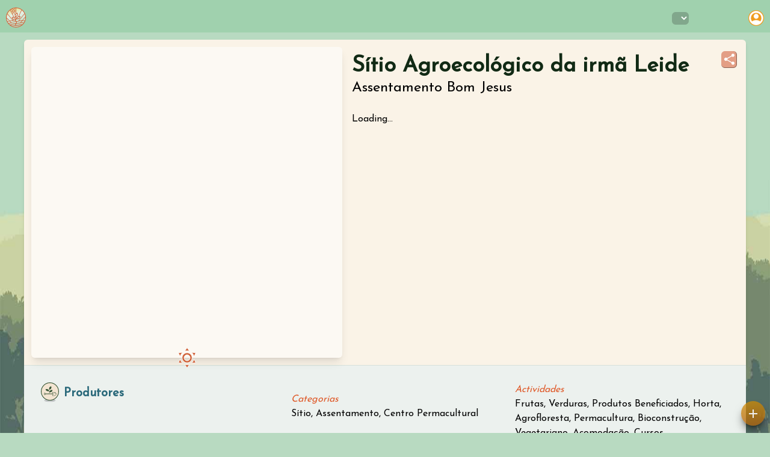

--- FILE ---
content_type: text/html; charset=utf-8
request_url: https://ekonavi.com/produtores/sitio-agroecologico-da-irma-leide
body_size: 11329
content:
<!DOCTYPE html><html><head><meta charSet="utf-8"/><meta name="viewport" content="width=device-width, initial-scale=1.0, user-scalable=yes,viewport-fit=cover"/><meta name="full-screen" content="yes"/><meta name="browsermode" content="application"/><meta name="screen-orientation" content="portrait"/><link rel="manifest" href="/manifest.json"/><link rel="preload" as="image" href="https://imagedelivery.net/Zup8WBbIN5Thd9Z4UDwdTA/c7cb4533-d273-49fb-9c3e-951ff87f5000/public"/><meta name="description" content="Sítio agroecológico que produz de acordo com a agricultura sintrópica de Ana Primavesi e Ernest Gotsh. Aqui trabalhamos com produção agrícola, cursos, trilhas,..."/><meta itemProp="description" content="Sítio agroecológico que produz de acordo com a agricultura sintrópica de Ana Primavesi e Ernest Gotsh. Aqui trabalhamos com produção agrícola, cursos, trilhas,..."/><meta itemProp="image" content="https://imagedelivery.net/Zup8WBbIN5Thd9Z4UDwdTA/2dea8e43-074c-4026-2733-a43a25afd200/graph"/><meta itemProp="name" content="Ekonavi 🌱 Produtores: Sítio Agroecológico da irmã Leide"/><link rel="canonical" href="https://ekonavi.com/produtores/sitio-agroecologico-da-irma-leide"/><meta name="twitter:title" content="Ekonavi 🌱 Produtores: Sítio Agroecológico da irmã Leide"/><meta name="twitter:card" content="summary_large_image"/><meta name="twitter:creator" content="@ekonavi_com"/><meta name="twitter:site" content="@ekonavi_com"/><meta name="twitter:description" content="Sítio agroecológico que produz de acordo com a agricultura sintrópica de Ana Primavesi e Ernest Gotsh. Aqui trabalhamos com produção agrícola, cursos, trilhas,..."/><meta name="twitter:image" content="https://imagedelivery.net/Zup8WBbIN5Thd9Z4UDwdTA/2dea8e43-074c-4026-2733-a43a25afd200/twitter"/><meta property="og:url" content="https://ekonavi.com/produtores/sitio-agroecologico-da-irma-leide"/><meta property="og:type" content="website"/><meta property="og:title" content="Ekonavi 🌱 Produtores: Sítio Agroecológico da irmã Leide"/><meta property="og:description" content="Sítio agroecológico que produz de acordo com a agricultura sintrópica de Ana Primavesi e Ernest Gotsh. Aqui trabalhamos com produção agrícola, cursos, trilhas,..."/><meta property="og:image" content="https://imagedelivery.net/Zup8WBbIN5Thd9Z4UDwdTA/2dea8e43-074c-4026-2733-a43a25afd200/graph"/><meta name="application-name" content="Ekonavi"/><meta name="apple-mobile-web-app-capable" content="yes"/><meta name="apple-mobile-web-app-status-bar-style" content="default"/><meta name="apple-mobile-web-app-title" content="Ekonavi 🌱 Rede de Regeneração"/><meta name="format-detection" content="telephone=no"/><meta name="mobile-web-app-capable" content="yes"/><meta name="msapplication-config" content="/icons/browserconfig.xml"/><meta name="msapplication-TileColor" content="#b8dac1"/><meta name="msapplication-tap-highlight" content="no"/><meta name="theme-color" content="#b8dac1"/><link rel="me" href="https://mastodon.social/@ekonavi"/><title>Ekonavi 🌱 Produtores: Sítio Agroecológico da irmã Leide</title><meta name="next-head-count" content="35"/><link rel="icon" href="/favicon.ico"/><link rel="preload" href="/fonts/josefinsans.woff" crossorigin="anonymous" as="font" type="font/woff"/><link rel="preload" href="/_next/static/css/2a4373a5e5e05c3f.css" as="style"/><link rel="stylesheet" href="/_next/static/css/2a4373a5e5e05c3f.css" data-n-g=""/><noscript data-n-css=""></noscript><script defer="" nomodule="" src="/_next/static/chunks/polyfills-c67a75d1b6f99dc8.js"></script><script src="/_next/static/chunks/webpack-518ac76c43ef2c3f.js" defer=""></script><script src="/_next/static/chunks/framework-e0f26494c9ff40eb.js" defer=""></script><script src="/_next/static/chunks/main-0f4c3f64c5330190.js" defer=""></script><script src="/_next/static/chunks/pages/_app-90681fc633f8ea14.js" defer=""></script><script src="/_next/static/chunks/7d0bf13e-af495ea0e8c1378e.js" defer=""></script><script src="/_next/static/chunks/9290-17db3761387b595a.js" defer=""></script><script src="/_next/static/chunks/2093-5f4038ef8d5233aa.js" defer=""></script><script src="/_next/static/chunks/7384-d10633b99dcd381d.js" defer=""></script><script src="/_next/static/chunks/3367-6ba787f5c37163fd.js" defer=""></script><script src="/_next/static/chunks/pages/produtores/%5Bslug%5D-aebe1b9f220675cb.js" defer=""></script><script src="/_next/static/_XGIWIHhLSSfbKnH4DPmK/_buildManifest.js" defer=""></script><script src="/_next/static/_XGIWIHhLSSfbKnH4DPmK/_ssgManifest.js" defer=""></script></head><body id="appbody" class="relative bg-body antialiased med-scrollbar "><div id="__next"><style>
    #nprogress {
      pointer-events: none;
    }
    #nprogress .bar {
      background: #29D;
      position: fixed;
      z-index: 9999;
      top: 0;
      left: 0;
      width: 100%;
      height: 4px;
    }
    #nprogress .peg {
      display: block;
      position: absolute;
      right: 0px;
      width: 100px;
      height: 100%;
      box-shadow: 0 0 10px #29D, 0 0 5px #29D;
      opacity: 1;
      -webkit-transform: rotate(3deg) translate(0px, -4px);
      -ms-transform: rotate(3deg) translate(0px, -4px);
      transform: rotate(3deg) translate(0px, -4px);
    }
    #nprogress .spinner {
      display: block;
      position: fixed;
      z-index: 1031;
      top: 15px;
      right: 15px;
    }
    #nprogress .spinner-icon {
      width: 18px;
      height: 18px;
      box-sizing: border-box;
      border: solid 2px transparent;
      border-top-color: #29D;
      border-left-color: #29D;
      border-radius: 50%;
      -webkit-animation: nprogresss-spinner 400ms linear infinite;
      animation: nprogress-spinner 400ms linear infinite;
    }
    .nprogress-custom-parent {
      overflow: hidden;
      position: relative;
    }
    .nprogress-custom-parent #nprogress .spinner,
    .nprogress-custom-parent #nprogress .bar {
      position: absolute;
    }
    @-webkit-keyframes nprogress-spinner {
      0% {
        -webkit-transform: rotate(0deg);
      }
      100% {
        -webkit-transform: rotate(360deg);
      }
    }
    @keyframes nprogress-spinner {
      0% {
        transform: rotate(0deg);
      }
      100% {
        transform: rotate(360deg);
      }
    }
  </style><div class=" mx-auto flex flex-col  mobile-optimized "><div class="fixed top-0 false z-[9999] w-full backdrop-blur-md select-none" style="height:54px;background-color:#8fc9a18e"><nav class="relative z-[9999] grid grid-cols-[160px,1fr] "><div class="absolute left-[4px] top-[-2px] h-[64px] w-[170px] md:w-[200px] cursor-pointer z-[99] logo-icon !left-[9px]"></div><div class="absolute z-[9999999999999999]  top-0 right-0"><select id="langSelector" style="right:135px" class="fixed top-[20px] z-[9] h-[21px] cursor-pointer rounded-md bg-black/20 px-1 pt-[2px] text-sm text-white select-none outline-none absolute "></select></div><div class="fixed right-[10px] top-[18px] z-50"><div class="relative w-[80px] "><button class="absolute left-[-3px] top-[2px] lg:hidden bg-black/20 h-[22px] w-[30px]  pr-[1px] rounded-md overflow-hidden"><svg class=" text-[#fff]  w-[13px] mx-auto" fill="none" stroke="currentColor" viewBox="0 0 24 24" stroke-linecap="round" stroke-linejoin="round" stroke-width="3" xmlns="http://www.w3.org/2000/svg"><path d="M4 4h20M4 12h20M4 20h20"></path></svg></button><button id="buttonNavUserMenu" class="absolute right-[0px] top-[-1px]"><div style="display:block" class="rounded-full bg-[#f09b1c]"><div class="h-[26px] w-[26px] rounded-xl bg-contain undefined" style="background-image:url(/images/user_account_filled_g.svg)"></div></div><div style="display:none" class="absolute bg-black/20 h-[22px] w-[30px] top-[3px] p-[4px]  
              right-[0px] rounded-md overflow-hidden"><svg class=" text-[#fff]  w-[14px] mx-auto" fill="none" stroke="currentColor" viewBox="0 0 24 24" stroke-linecap="round" stroke-linejoin="round" stroke-width="3" xmlns="http://www.w3.org/2000/svg"><line x1="4" y1="4" x2="20" y2="20"></line><line x1="20" y1="4" x2="4" y2="20"></line></svg></div></button></div></div><div class="fixed top-0 h-[100vh] bg-[#81b590]  drop-shadow-md" style="z-index:100;right:-320px;transition:right .5s ease"><div class="no-scrollbar mt-[104px] h-[calc(100vh-104px)] overflow-y-scroll"><div class=" col-start-1 col-end-[-1] grid  w-[300px] items-start p-1 pb-[64px]"><noscript>MENU: <a href="/publicacoes">Publicações</a><a href="/biblioteca">Biblioteca</a><a href="/faq">Perguntas frequentes</a><a href="/regen?_cta">Benefícios Comunitários</a><a href="/mercado">Produtos</a><a href="/tokens">Tokens</a><a href="/ganhar">Pontos</a><a href="https://oficina.ekonavi.com/inscreva">Oficina de Dados</a><a href="/sobre">Sobre Ekonavi</a></noscript><nav aria-label="Main" data-orientation="vertical" dir="ltr" class=" relative z-[1] w-[280px] mt-[-20px] left-5"><div style="position:relative"><ul data-orientation="vertical" class=" left-0  left  m-0 block list-none rounded-[6px] p-1 w-full text-[14px] text-white" dir="ltr"><li><div class="mt-3 text-[18px] gap-[2px] px-2 xl:text-[19px] xl:gap-[4px] xl:px-4 py-2 flex  text-white/50  focus:shadow-violet7
      group  select-none  rounded-[4px]   font-bold leading-none outline-none ">Projetos<!-- --> </div><div class="text-[12px] "><ul class="m-0 list-none gap-x-[10px] p-[5px] w-full text-[12px]  "><li class="!py-0 !my-[4px] "><a class="text-[20px]  hover:bg-white/60
          block select-none rounded-[6px] pt-4 p-3 leading-none no-underline outline-none transition-colors !p-0 !pt-[6px] !pb-[4px] !m-0 !text-white hover:!bg-black/20 rounded-lg" href="/map" data-radix-collection-item=""><div class="grid grid-cols-[30px_1fr] ml-3"><div class="h-[20px] w-[20px]">🗺</div><div class="pl-1 flex items-center text-[18px]  h-full">Mapa</div></div></a></li><li class="!py-0 !my-[4px] "><a class="text-[20px]  hover:bg-white/60
          block select-none rounded-[6px] pt-4 p-3 leading-none no-underline outline-none transition-colors !p-0 !pt-[6px] !pb-[4px] !m-0 !text-white hover:!bg-black/20 rounded-lg" href="/projetos" data-radix-collection-item=""><div class="grid grid-cols-[30px_1fr] ml-3"><div class="h-[20px] w-[20px]"><img class="" src="/images/activity-0.svg"/></div><div class="pl-1 flex items-center text-[18px]  h-full">Todos</div></div></a></li></ul></div></li><li><div class="mt-3 text-[18px] gap-[2px] px-2 xl:text-[19px] xl:gap-[4px] xl:px-4 py-2 flex  text-white/50  focus:shadow-violet7
      group  select-none  rounded-[4px]   font-bold leading-none outline-none ">Comunidade<!-- --> </div><div class="text-[12px] "><ul class="m-0 list-none gap-x-[10px] p-[5px] w-full text-[12px]  "><li class="!py-0 !my-[4px] "><a class="text-[20px]  hover:bg-white/60
          block select-none rounded-[6px] pt-4 p-3 leading-none no-underline outline-none transition-colors !p-0 !pt-[6px] !pb-[4px] !m-0 !text-white hover:!bg-black/20 rounded-lg" href="/publicacoes" data-radix-collection-item=""><div class="grid grid-cols-[30px_1fr] ml-3"><div class="h-[20px] w-[20px]">📣 </div><div class="pl-1 flex items-center text-[18px]  h-full">Publicações</div></div></a></li><li class="!py-0 !my-[4px] "><a class="text-[20px]  hover:bg-white/60
          block select-none rounded-[6px] pt-4 p-3 leading-none no-underline outline-none transition-colors !p-0 !pt-[6px] !pb-[4px] !m-0 !text-white hover:!bg-black/20 rounded-lg" href="/biblioteca" data-radix-collection-item=""><div class="grid grid-cols-[30px_1fr] ml-3"><div class="h-[20px] w-[20px]">📚</div><div class="pl-1 flex items-center text-[18px]  h-full">Biblioteca</div></div></a></li><li class="!py-0 !my-[4px] "><a class="text-[20px]  hover:bg-white/60
          block select-none rounded-[6px] pt-4 p-3 leading-none no-underline outline-none transition-colors !p-0 !pt-[6px] !pb-[4px] !m-0 !text-white hover:!bg-black/20 rounded-lg" href="/faq" data-radix-collection-item=""><div class="grid grid-cols-[30px_1fr] ml-3"><div class="h-[20px] w-[20px]">🙋🏽‍♀️</div><div class="pl-1 flex items-center text-[18px]  h-full">Perguntas frequentes</div></div></a></li><li class="!py-0 !my-[4px] "><a class="text-[20px]  hover:bg-white/60
          block select-none rounded-[6px] pt-4 p-3 leading-none no-underline outline-none transition-colors !p-0 !pt-[6px] !pb-[4px] !m-0 !text-white hover:!bg-black/20 rounded-lg" href="/regen?_cta" data-radix-collection-item=""><div class="grid grid-cols-[30px_1fr] ml-3"><div class="h-[20px] w-[20px]">♻️</div><div class="pl-1 flex items-center text-[18px]  h-full">Benefícios Comunitários</div></div></a></li></ul></div></li><li><a href="/eventos" class="mt-3 text-[18px] gap-[2px] px-2 xl:text-[19px] xl:gap-[4px] xl:px-4 py-2 flex  text-white/50  focus:shadow-violet7
      group  select-none  rounded-[4px]   font-bold leading-none outline-none   !text-white  hover:bg-black/20 no-underline">Experiências<!-- --> </a></li><li><div class="mt-3 text-[18px] gap-[2px] px-2 xl:text-[19px] xl:gap-[4px] xl:px-4 py-2 flex  text-white/50  focus:shadow-violet7
      group  select-none  rounded-[4px]   font-bold leading-none outline-none ">Mercado<!-- --> </div><div class="text-[12px] "><ul class="m-0 list-none gap-x-[10px] p-[5px] w-full text-[12px]  "><li class="!py-0 !my-[4px] "><a class="text-[20px]  hover:bg-white/60
          block select-none rounded-[6px] pt-4 p-3 leading-none no-underline outline-none transition-colors !p-0 !pt-[6px] !pb-[4px] !m-0 !text-white hover:!bg-black/20 rounded-lg" href="/mercado" data-radix-collection-item=""><div class="grid grid-cols-[30px_1fr] ml-3"><div class="h-[20px] w-[20px]">📦</div><div class="pl-1 flex items-center text-[18px]  h-full">Produtos</div></div></a></li><li class="!py-0 !my-[4px] "><a class="text-[20px]  hover:bg-white/60
          block select-none rounded-[6px] pt-4 p-3 leading-none no-underline outline-none transition-colors !p-0 !pt-[6px] !pb-[4px] !m-0 !text-white hover:!bg-black/20 rounded-lg" href="/tokens" data-radix-collection-item=""><div class="grid grid-cols-[30px_1fr] ml-3"><div class="h-[20px] w-[20px]">🟠</div><div class="pl-1 flex items-center text-[18px]  h-full">Tokens</div></div></a></li></ul></div></li><li><div class="mt-3 text-[18px] gap-[2px] px-2 xl:text-[19px] xl:gap-[4px] xl:px-4 py-2 flex  text-white/50  focus:shadow-violet7
      group  select-none  rounded-[4px]   font-bold leading-none outline-none ">Programas<!-- --> </div><div class="text-[12px] "><ul class="m-0 list-none gap-x-[10px] p-[5px] w-full text-[12px]  "><li class="!py-0 !my-[4px] "><a class="text-[20px]  hover:bg-white/60
          block select-none rounded-[6px] pt-4 p-3 leading-none no-underline outline-none transition-colors !p-0 !pt-[6px] !pb-[4px] !m-0 !text-white hover:!bg-black/20 rounded-lg" href="/ganhar" data-radix-collection-item=""><div class="grid grid-cols-[30px_1fr] ml-3"><div class="h-[20px] w-[20px]">🍀</div><div class="pl-1 flex items-center text-[18px]  h-full">Pontos</div></div></a></li><li class="!py-0 !my-[4px] "><a class="text-[20px]  hover:bg-white/60
          block select-none rounded-[6px] pt-4 p-3 leading-none no-underline outline-none transition-colors !p-0 !pt-[6px] !pb-[4px] !m-0 !text-white hover:!bg-black/20 rounded-lg" href="https://oficina.ekonavi.com/inscreva" data-radix-collection-item=""><div class="grid grid-cols-[30px_1fr] ml-3"><div class="h-[20px] w-[20px]">🛰</div><div class="pl-1 flex items-center text-[18px]  h-full">Oficina de Dados</div></div></a></li><li class="!py-0 !my-[4px] "><a class="text-[20px]  hover:bg-white/60
          block select-none rounded-[6px] pt-4 p-3 leading-none no-underline outline-none transition-colors !p-0 !pt-[6px] !pb-[4px] !m-0 !text-white hover:!bg-black/20 rounded-lg" href="/sobre" data-radix-collection-item=""><div class="grid grid-cols-[30px_1fr] ml-3"><div class="h-[20px] w-[20px]">💚</div><div class="pl-1 flex items-center text-[18px]  h-full">Sobre Ekonavi</div></div></a></li></ul></div></li></ul></div></nav></div></div></div><div class="fixed top-0 h-[100vh] bg-[#175c61]  drop-shadow-md" style="z-index:100;right:-320px;transition:right .5s ease"><div class="no-scrollbar mt-[104px] h-[calc(100vh-104px)] overflow-y-scroll"><div class=" col-start-1 col-end-[-1] grid  w-[300px] items-start p-1 pb-[64px]"><a id="buttonNav0_0" class=""> <!-- -->Entrar</a><a id="buttonNav0_1" class=""> <!-- -->Criar Conta</a></div></div></div></nav></div><div style="margin-top:54px"></div><div class="mx-auto  min-h-[calc(100vh - 400px)] w-full overflow-hidden"><div class="relative"></div><main class="min-h-[calc(100vh - 400px)] w-full overflow-hidden "><article style="margin-top:0px" class=" w-full p-3 undefined"><div class="max-w-[1200px] mx-auto"><div><div class="card-top clear-both !bg-[color:var(--neu-2)]"><div></div><div class="relative w-full z-20 max-w-[544px] float-right"><div class="share-button absolute  right-[-5px] top-[-1px]  m-2 w-[26px] cursor-pointer rounded-md border-b-[1px] 
        border-r-[1px] border-[#00000066] bg-[#de896dcc] p-[2px] text-white
        shadow-2xl" data-testid="share-button-undefined"><svg xmlns="http://www.w3.org/2000/svg" viewBox="0 0 24 24" fill="currentColor" aria-hidden="true" data-slot="icon" class="p-[1px]"><path fill-rule="evenodd" d="M15.75 4.5a3 3 0 1 1 .825 2.066l-8.421 4.679a3.002 3.002 0 0 1 0 1.51l8.421 4.679a3 3 0 1 1-.729 1.31l-8.421-4.678a3 3 0 1 1 0-4.132l8.421-4.679a3 3 0 0 1-.096-.755Z" clip-rule="evenodd"></path></svg></div></div><div class="relative grid sm:grid-cols-[44%_1fr]  gap-4"><div class="cursor-pointer rounded-md"><div class="rounded-md undefined "><div class="placeholder relative flex items-center justify-center rounded-md bg-white/50 shadow-lg" style="width:100%;height:100%"><img id="2dea8e43-074c-4026-2733-a43a25afd200" alt="https://imagedelivery.net/Zup8WBbIN5Thd9Z4UDwdTA/2dea8e43-074c-4026-2733-a43a25afd200/instagram" loading="lazy" decoding="async" data-nimg="fill" class="relative z-[5] rounded-md transition-all object-cover undefined  opacity-0" style="position:absolute;height:100%;width:100%;left:0;top:0;right:0;bottom:0;color:transparent" src="https://imagedelivery.net/Zup8WBbIN5Thd9Z4UDwdTA/2dea8e43-074c-4026-2733-a43a25afd200/instagram"/><div class="absolute inset-0 flex items-center justify-center"><span style="width:40px;height:40px" class="loader  inline-block min-h-[20px] min-w-[20px] pt-[0px] leading-[35px]"></span></div></div></div></div><div><h2><span id="unitName" class="fh3 text-base-4 block md:!text-4xl mr-8">Sítio Agroecológico da irmã Leide</span></h2><div class="font-bold text-warm-3"></div><div class="lg:text-2xl">Assentamento Bom Jesus</div><div class="mb-1 mt-6"><div>Loading...</div></div></div></div></div><div class="card-bottom !bg-white border-t-[1px] border-green-900/10"><div class="grid md:grid-cols-[35%_1fr_1fr] gap-4 pb-6 align-top p-4"><div class=" text-left"><a href="/produtores" class="grid grid-cols-[30px_1fr] no-underline"><span class=" w-100vh max-w-[70px]"><img class="" src="/images/activity-1.svg"/></span><span class="flex items-center justify-start  pl-2 pt-1 text-[20px] font-bold leading-tight">Produtores</span></a></div><div class="my-4"><div class="italic text-warm-3">Categorias</div>Sítio, Assentamento, Centro Permacultural</div><div><div class="italic text-warm-3">Actividades</div>Frutas, Verduras, Produtos Beneficiados, Horta, Agrofloresta, Permacultura, Bioconstrução, Vegetariano, Acomodação, Cursos</div></div><div class="p-4"><div><span class="font-bold">Fone<!-- -->:</span> <!-- -->94991048985</div><div><span class="font-bold">Email:</span> <!-- --><a href="/cdn-cgi/l/email-protection" class="__cf_email__" data-cfemail="b8d2d0dbddd6cccacdf8dfd5d9d1d496dbd7d5">[email&#160;protected]</a></div><div class="fh3 !mt-6 pb-2 text-warm-3">Sobre</div><div class="whitespace-pre-line"> <!-- -->Sítio agroecológico que produz de acordo com a agricultura sintrópica de Ana Primavesi e Ernest Gotsh. Aqui trabalhamos com produção agrícola, cursos, trilhas, acomodações e assessoria.</div><div class="font-bold mt-8 text-xl">Conexões</div><div class="mt-4"><div class="relative h-7 w-[100px]"><div class="absolute inset-0 flex items-center justify-center"><span style="width:40px;height:40px" class="loader  inline-block min-h-[20px] min-w-[20px] pt-[0px] leading-[35px]"></span></div></div></div></div></div><div class="min-w-[160px] mx-auto max-w-[400px] mt-10"><a id="slugSeeAllUnits" href="/produtores" class="btn green bold mx-auto my-4 px-4 pb-1 pt-2 text-xl">Ver todas os projetos de<!-- --> <!-- -->Produtores</a></div></div><div class="md:px-4"><div class="text-3xl font-bold !mt-6">Publicações</div><div class="border-b-2 border-green-900/30">Não há <!-- -->Publicações<!-- -->.</div><div class="flex flex-wrap justify-center gap-4 max-w-[500px] mx-auto"><div class="min-w-[160px] mx-auto max-w-[400px] mt-10"><a href="/publicacoes" class="btn green bold m-4 mx-auto inline-block px-4 pb-1 pt-2 text-xl w-[200px]">Ver todas as postagens</a></div><div class="min-w-[160px] mx-auto max-w-[400px] mt-10"><div class="btn-cta bold mx-auto my-4 px-4 pb-1 pt-2 text-xl w-[200px]">📣 <!-- -->Crie uma Postagem</div></div></div><div class="text-3xl font-bold !mt-6">Eventos</div><div class="border-b-2 border-green-900/30">Não há <!-- -->Eventos<!-- -->.</div><div class="flex flex-wrap justify-center gap-4 max-w-[500px] mx-auto"><div class="min-w-[160px] mx-auto max-w-[400px] mt-10"><a href="/eventos" class="btn green bold m-4 mx-auto inline-block px-4 pb-1 pt-2 text-xl w-[200px]">Ver todos os eventos</a></div><div class="min-w-[160px] mx-auto max-w-[400px] mt-10"><div class="btn-cta bold mx-auto my-4 px-4 pb-1 pt-2 text-xl w-[200px]">📆 <!-- -->Criar Evento</div></div></div><div class="text-3xl font-bold !mt-6">Produtos</div><div class="border-b-2 border-green-900/30">Não há <!-- -->Produtos<!-- -->.</div><div class="flex flex-wrap justify-center gap-4 max-w-[500px] mx-auto"><div class="min-w-[160px] mx-auto max-w-[400px] mt-10"><a href="/produtos" class="btn green bold m-4 mx-auto inline-block px-4 pb-1 pt-2 text-xl w-[200px]">Ver todos os produtos</a></div><div class="min-w-[160px] mx-auto max-w-[400px] mt-10"><div class="btn-cta bold mx-auto my-4 px-4 pb-1 pt-2 text-xl w-[200px]">🎁 <!-- -->Criar Produto</div></div></div></div></div></article></main><div class="Toastify"></div></div><div class="select-none"><div style="opacity:0;transition:all .1s ease-out;right:-100px;bottom:-100px;scale:0%" class=" rounded-[20px] bg-white p-3 fixed z-[9998] bottom-2 w-[250px] shadow-lg shadow-black/50 pb-[60px]"><div class="border-b-[1px] border-gray-200  text-xl cursor-pointer p-2 my-2">🏡 <!-- -->Criar Projeto</div><div class="border-b-[1px] border-gray-200  text-xl cursor-pointer p-2 my-2">📣 <!-- -->Criar Publicação</div><div class="border-b-[1px] border-gray-200  text-xl cursor-pointer p-2 my-2">📆 <!-- -->Criar Evento</div><div class="border-b-[1px] border-gray-200  text-xl cursor-pointer p-2 my-2">🎁 <!-- -->Criar Produto</div></div><div class="outline-none select-none cursor-pointer fixed z-[9999]
        bottom-3 right-2  p-2 rounded-full 
        shadow-lg shadow-black/50 bg-cta"><style data-emotion="css vubbuv">.css-vubbuv{-webkit-user-select:none;-moz-user-select:none;-ms-user-select:none;user-select:none;width:1em;height:1em;display:inline-block;fill:currentColor;-webkit-flex-shrink:0;-ms-flex-negative:0;flex-shrink:0;-webkit-transition:fill 200ms cubic-bezier(0.4, 0, 0.2, 1) 0ms;transition:fill 200ms cubic-bezier(0.4, 0, 0.2, 1) 0ms;font-size:1.5rem;}</style><svg class="MuiSvgIcon-root MuiSvgIcon-fontSizeMedium spin-off css-vubbuv" focusable="false" aria-hidden="true" viewBox="0 0 24 24" data-testid="AddIcon" style="color:#f0f0f0"><path d="M19 13h-6v6h-2v-6H5v-2h6V5h2v6h6z"></path></svg></div></div><div class="flex-1"></div><div class="mt-20 w-[100%] text-center mb-12 px-4"><div class="mx-auto  mb-12 block w-full  lg:max-w-[1000px] lg:rounded-lg"><div class="mx-auto grid max-w-[800px] grid-cols-1 sm:grid-cols-2 justify-items-stretch gap-4 py-6  text-white md:grid-cols-4 md:py-12 md:text-xl"><a id="buttonNavMapFooter" class="" href="/map"> <!-- -->Mapa</a><a id="buttonNavSearchFooter" class="" href="/projetos"> <!-- -->Projetos</a><a id="buttonNavPostsFooter" class="" href="/publicacoes"> <!-- -->Publicações</a><a id="buttonNavEventsFooter" class="" href="/eventos"> <!-- -->Eventos</a><a id="buttonNavProductsFooter" class="" href="/mercado"> <!-- -->Mercado</a><a id="buttonNavLibraryFooter" class="" href="/biblioteca"> <!-- -->Biblioteca</a><a id="buttonNavWinFooter" class="" href="/ganhar"> <!-- -->Ganhar</a><a id="buttonNavAboutFooter" class="" href="/sobre"> <!-- -->Sobre</a><a id="buttonNavLoginFooter" class=""> <!-- -->Conecte-se</a></div><div class="mx-auto grid max-w-[800px] gap-6 grid-cols-1 sm:grid-cols-2 justify-items-center bg-[#53685966] p-4 rounded-md text-white md:grid-cols-4  md:text-xl"><div class="text-2xl flex !text-white  font-black items-center">Artigos em Destaque<!-- -->:</div><a class="!text-white flex p-2 rounded-md items-center " href="/natureza">O que é a natureza? </a><a class="!text-white flex p-2 rounded-md items-center " href="/experiencias">Experiências</a><a class="!text-white p-2 flex rounded-md block" href="/sustentavel">O que é desenvolvimento sustentável?</a></div></div><div class="m-auto  w-[100%] px-1 py-4 mb-10"><button id="cta-footer" class="btn-cta m-2 mx-auto w-3/6 max-w-[200px] p-2 text-xl">Criar Projeto</button><p class=" m-auto w-3/6 text-xl max-w-[400px]">É grátis para criar e aproveitar os benefícios da rede Ekonavi.</p></div><div class="mx-auto mb-2 block w-full lg:max-w-[800px] lg:rounded-lg lg:bg-[color:#473d3500] "><a href="/ganhar" class="px-4 bg-white/40 transition-all duration-300 hover:bg-white/80 rounded-lg p-2 my-4 inline-block no-underline text-green-800 drop-shadow-[0px_0px_0px_#ffffff]">🟢 <!-- -->Rodada de Regeneração <!-- -->15<!-- --> patrocinada por<!-- --> <span class="font-bold underline">Arbitrum One</span> </a><div class="mx-auto mb-8 mt-2 p-1"><a href="https://www.instagram.com/ekonavi" target="_blank" class="" title="social-Instagram"><style data-emotion="css vubbuv">.css-vubbuv{-webkit-user-select:none;-moz-user-select:none;-ms-user-select:none;user-select:none;width:1em;height:1em;display:inline-block;fill:currentColor;-webkit-flex-shrink:0;-ms-flex-negative:0;flex-shrink:0;-webkit-transition:fill 200ms cubic-bezier(0.4, 0, 0.2, 1) 0ms;transition:fill 200ms cubic-bezier(0.4, 0, 0.2, 1) 0ms;font-size:1.5rem;}</style><svg class="MuiSvgIcon-root MuiSvgIcon-fontSizeMedium bg-[#76896e99] m-2 mx-4 rounded-lg !text-4xl text-[#d3deb2] css-vubbuv" focusable="false" aria-hidden="true" viewBox="0 0 24 24" data-testid="InstagramIcon"><path d="M7.8 2h8.4C19.4 2 22 4.6 22 7.8v8.4a5.8 5.8 0 0 1-5.8 5.8H7.8C4.6 22 2 19.4 2 16.2V7.8A5.8 5.8 0 0 1 7.8 2m-.2 2A3.6 3.6 0 0 0 4 7.6v8.8C4 18.39 5.61 20 7.6 20h8.8a3.6 3.6 0 0 0 3.6-3.6V7.6C20 5.61 18.39 4 16.4 4H7.6m9.65 1.5a1.25 1.25 0 0 1 1.25 1.25A1.25 1.25 0 0 1 17.25 8 1.25 1.25 0 0 1 16 6.75a1.25 1.25 0 0 1 1.25-1.25M12 7a5 5 0 0 1 5 5 5 5 0 0 1-5 5 5 5 0 0 1-5-5 5 5 0 0 1 5-5m0 2a3 3 0 0 0-3 3 3 3 0 0 0 3 3 3 3 0 0 0 3-3 3 3 0 0 0-3-3z"></path></svg></a><a href="https://chat.whatsapp.com/FEqcVJRPYMI4GX5mQ8rUAx" target="_blank" class="" title="social-WhatsApp"><style data-emotion="css vubbuv">.css-vubbuv{-webkit-user-select:none;-moz-user-select:none;-ms-user-select:none;user-select:none;width:1em;height:1em;display:inline-block;fill:currentColor;-webkit-flex-shrink:0;-ms-flex-negative:0;flex-shrink:0;-webkit-transition:fill 200ms cubic-bezier(0.4, 0, 0.2, 1) 0ms;transition:fill 200ms cubic-bezier(0.4, 0, 0.2, 1) 0ms;font-size:1.5rem;}</style><svg class="MuiSvgIcon-root MuiSvgIcon-fontSizeMedium bg-[#76896e99] m-2 mx-4 rounded-lg !text-4xl text-[#d3deb2] css-vubbuv" focusable="false" aria-hidden="true" viewBox="0 0 24 24" data-testid="WhatsAppIcon"><path d="M16.75 13.96c.25.13.41.2.46.3.06.11.04.61-.21 1.18-.2.56-1.24 1.1-1.7 1.12-.46.02-.47.36-2.96-.73-2.49-1.09-3.99-3.75-4.11-3.92-.12-.17-.96-1.38-.92-2.61.05-1.22.69-1.8.95-2.04.24-.26.51-.29.68-.26h.47c.15 0 .36-.06.55.45l.69 1.87c.06.13.1.28.01.44l-.27.41-.39.42c-.12.12-.26.25-.12.5.12.26.62 1.09 1.32 1.78.91.88 1.71 1.17 1.95 1.3.24.14.39.12.54-.04l.81-.94c.19-.25.35-.19.58-.11l1.67.88M12 2a10 10 0 0 1 10 10 10 10 0 0 1-10 10c-1.97 0-3.8-.57-5.35-1.55L2 22l1.55-4.65A9.969 9.969 0 0 1 2 12 10 10 0 0 1 12 2m0 2a8 8 0 0 0-8 8c0 1.72.54 3.31 1.46 4.61L4.5 19.5l2.89-.96A7.95 7.95 0 0 0 12 20a8 8 0 0 0 8-8 8 8 0 0 0-8-8z"></path></svg></a><a href="https://www.twitter.com/ekonavi_com" target="_blank" class="" title="social-Twitter"><style data-emotion="css vubbuv">.css-vubbuv{-webkit-user-select:none;-moz-user-select:none;-ms-user-select:none;user-select:none;width:1em;height:1em;display:inline-block;fill:currentColor;-webkit-flex-shrink:0;-ms-flex-negative:0;flex-shrink:0;-webkit-transition:fill 200ms cubic-bezier(0.4, 0, 0.2, 1) 0ms;transition:fill 200ms cubic-bezier(0.4, 0, 0.2, 1) 0ms;font-size:1.5rem;}</style><svg class="MuiSvgIcon-root MuiSvgIcon-fontSizeMedium bg-[#76896e99] m-2 mx-4 rounded-lg !text-4xl text-[#d3deb2] css-vubbuv" focusable="false" aria-hidden="true" viewBox="0 0 24 24" data-testid="TwitterIcon"><path d="M22.46 6c-.77.35-1.6.58-2.46.69.88-.53 1.56-1.37 1.88-2.38-.83.5-1.75.85-2.72 1.05C18.37 4.5 17.26 4 16 4c-2.35 0-4.27 1.92-4.27 4.29 0 .34.04.67.11.98C8.28 9.09 5.11 7.38 3 4.79c-.37.63-.58 1.37-.58 2.15 0 1.49.75 2.81 1.91 3.56-.71 0-1.37-.2-1.95-.5v.03c0 2.08 1.48 3.82 3.44 4.21a4.22 4.22 0 0 1-1.93.07 4.28 4.28 0 0 0 4 2.98 8.521 8.521 0 0 1-5.33 1.84c-.34 0-.68-.02-1.02-.06C3.44 20.29 5.7 21 8.12 21 16 21 20.33 14.46 20.33 8.79c0-.19 0-.37-.01-.56.84-.6 1.56-1.36 2.14-2.23z"></path></svg></a><a href="https://t.me/ekonavi" target="_blank" class="" title="social-Telegram"><style data-emotion="css vubbuv">.css-vubbuv{-webkit-user-select:none;-moz-user-select:none;-ms-user-select:none;user-select:none;width:1em;height:1em;display:inline-block;fill:currentColor;-webkit-flex-shrink:0;-ms-flex-negative:0;flex-shrink:0;-webkit-transition:fill 200ms cubic-bezier(0.4, 0, 0.2, 1) 0ms;transition:fill 200ms cubic-bezier(0.4, 0, 0.2, 1) 0ms;font-size:1.5rem;}</style><svg class="MuiSvgIcon-root MuiSvgIcon-fontSizeMedium bg-[#76896e99] m-2 mx-4 rounded-lg !text-4xl text-[#d3deb2] css-vubbuv" focusable="false" aria-hidden="true" viewBox="0 0 24 24" data-testid="TelegramIcon"><path d="M9.78 18.65l.28-4.23 7.68-6.92c.34-.31-.07-.46-.52-.19L7.74 13.3 3.64 12c-.88-.25-.89-.86.2-1.3l15.97-6.16c.73-.33 1.43.18 1.15 1.3l-2.72 12.81c-.19.91-.74 1.13-1.5.71L12.6 16.3l-1.99 1.93c-.23.23-.42.42-.83.42z"></path></svg></a><a href="https://www.linkedin.com/company/ekonavi" target="_blank" class="" title="social-LinkedIn"><style data-emotion="css vubbuv">.css-vubbuv{-webkit-user-select:none;-moz-user-select:none;-ms-user-select:none;user-select:none;width:1em;height:1em;display:inline-block;fill:currentColor;-webkit-flex-shrink:0;-ms-flex-negative:0;flex-shrink:0;-webkit-transition:fill 200ms cubic-bezier(0.4, 0, 0.2, 1) 0ms;transition:fill 200ms cubic-bezier(0.4, 0, 0.2, 1) 0ms;font-size:1.5rem;}</style><svg class="MuiSvgIcon-root MuiSvgIcon-fontSizeMedium bg-[#76896e99] m-2 mx-4 rounded-lg !text-4xl text-[#d3deb2] css-vubbuv" focusable="false" aria-hidden="true" viewBox="0 0 24 24" data-testid="LinkedInIcon"><path d="M19 3a2 2 0 0 1 2 2v14a2 2 0 0 1-2 2H5a2 2 0 0 1-2-2V5a2 2 0 0 1 2-2h14m-.5 15.5v-5.3a3.26 3.26 0 0 0-3.26-3.26c-.85 0-1.84.52-2.32 1.3v-1.11h-2.79v8.37h2.79v-4.93c0-.77.62-1.4 1.39-1.4a1.4 1.4 0 0 1 1.4 1.4v4.93h2.79M6.88 8.56a1.68 1.68 0 0 0 1.68-1.68c0-.93-.75-1.69-1.68-1.69a1.69 1.69 0 0 0-1.69 1.69c0 .93.76 1.68 1.69 1.68m1.39 9.94v-8.37H5.5v8.37h2.77z"></path></svg></a><a href="https://www.facebook.com/ekonavibr" target="_blank" class="" title="social-Facebook"><style data-emotion="css vubbuv">.css-vubbuv{-webkit-user-select:none;-moz-user-select:none;-ms-user-select:none;user-select:none;width:1em;height:1em;display:inline-block;fill:currentColor;-webkit-flex-shrink:0;-ms-flex-negative:0;flex-shrink:0;-webkit-transition:fill 200ms cubic-bezier(0.4, 0, 0.2, 1) 0ms;transition:fill 200ms cubic-bezier(0.4, 0, 0.2, 1) 0ms;font-size:1.5rem;}</style><svg class="MuiSvgIcon-root MuiSvgIcon-fontSizeMedium bg-[#76896e99] m-2 mx-4 rounded-lg !text-4xl text-[#d3deb2] css-vubbuv" focusable="false" aria-hidden="true" viewBox="0 0 24 24" data-testid="FacebookIcon"><path d="M5 3h14a2 2 0 0 1 2 2v14a2 2 0 0 1-2 2H5a2 2 0 0 1-2-2V5a2 2 0 0 1 2-2m13 2h-2.5A3.5 3.5 0 0 0 12 8.5V11h-2v3h2v7h3v-7h3v-3h-3V9a1 1 0 0 1 1-1h2V5z"></path></svg></a><a href="https://www.youtube.com/@ekonavi3706" target="_blank" class="" title="social-YouTube"><style data-emotion="css vubbuv">.css-vubbuv{-webkit-user-select:none;-moz-user-select:none;-ms-user-select:none;user-select:none;width:1em;height:1em;display:inline-block;fill:currentColor;-webkit-flex-shrink:0;-ms-flex-negative:0;flex-shrink:0;-webkit-transition:fill 200ms cubic-bezier(0.4, 0, 0.2, 1) 0ms;transition:fill 200ms cubic-bezier(0.4, 0, 0.2, 1) 0ms;font-size:1.5rem;}</style><svg class="MuiSvgIcon-root MuiSvgIcon-fontSizeMedium bg-[#76896e99] m-2 mx-4 rounded-lg !text-4xl text-[#d3deb2] css-vubbuv" focusable="false" aria-hidden="true" viewBox="0 0 24 24" data-testid="YouTubeIcon"><path d="M10 15l5.19-3L10 9v6m11.56-7.83c.13.47.22 1.1.28 1.9.07.8.1 1.49.1 2.09L22 12c0 2.19-.16 3.8-.44 4.83-.25.9-.83 1.48-1.73 1.73-.47.13-1.33.22-2.65.28-1.3.07-2.49.1-3.59.1L12 19c-4.19 0-6.8-.16-7.83-.44-.9-.25-1.48-.83-1.73-1.73-.13-.47-.22-1.1-.28-1.9-.07-.8-.1-1.49-.1-2.09L2 12c0-2.19.16-3.8.44-4.83.25-.9.83-1.48 1.73-1.73.47-.13 1.33-.22 2.65-.28 1.3-.07 2.49-.1 3.59-.1L12 5c4.19 0 6.8.16 7.83.44.9.25 1.48.83 1.73 1.73z"></path></svg></a><a href="/cdn-cgi/l/email-protection#563539382237223916333d393837203f7835393b" target="_blank" class="" title="social-Email"><style data-emotion="css vubbuv">.css-vubbuv{-webkit-user-select:none;-moz-user-select:none;-ms-user-select:none;user-select:none;width:1em;height:1em;display:inline-block;fill:currentColor;-webkit-flex-shrink:0;-ms-flex-negative:0;flex-shrink:0;-webkit-transition:fill 200ms cubic-bezier(0.4, 0, 0.2, 1) 0ms;transition:fill 200ms cubic-bezier(0.4, 0, 0.2, 1) 0ms;font-size:1.5rem;}</style><svg class="MuiSvgIcon-root MuiSvgIcon-fontSizeMedium bg-[#76896e99] m-2 mx-4 rounded-lg !text-4xl text-[#d3deb2] css-vubbuv" focusable="false" aria-hidden="true" viewBox="0 0 24 24" data-testid="EmailIcon"><path d="M20 4H4c-1.1 0-1.99.9-1.99 2L2 18c0 1.1.9 2 2 2h16c1.1 0 2-.9 2-2V6c0-1.1-.9-2-2-2m0 4-8 5-8-5V6l8 5 8-5z"></path></svg></a></div><div id="newsletter-signup" class="relative mx-auto h-[80px] w-[300px]  mb-16"><p class="absolute left-0 right-0 top-[85px] mx-auto block text-center text-white">Boletim Informativo da Ekonavi</p><input id="newsletter-email" type="email" placeholder="Email" class="absolute left-0 top-8 h-[40px] w-[225px] rounded-bl-md rounded-tl-md p-2 text-lg" value=""/><div class="absolute right-0  top-8"><button id="newsletter-submit" class="btn-act relative h-[40px] w-[75px] !rounded-none !rounded-br-md !rounded-tr-md p-2 font-bold"><div class="relative flex items-center justify-center"><div style="opacity:0;transition:opacity .5s ease-out"><div class="absolute inset-0 flex items-center justify-center"><span style="width:40px;height:40px" class="loader  inline-block min-h-[20px] min-w-[20px] pt-[0px] leading-[35px]"></span></div></div><div style="opacity:100;transition:opacity .5s ease-out">Assinar</div></div></button></div></div></div><div class="mx-auto w-[90%] overflow-hidden  rounded-2xl px-3 pt-4 text-lg text-[#a7e0c4] bottom-[20px] absolute left-0 right-0">©2024 Ekonavi, Inc. -<!-- --> <a href="/termos" class=" text-white">Termos e Conditions de Uso</a> <!-- --> <small>0.11.68<!-- --> - <!-- -->main</small></div></div></div></div><script data-cfasync="false" src="/cdn-cgi/scripts/5c5dd728/cloudflare-static/email-decode.min.js"></script><script id="__NEXT_DATA__" type="application/json">{"props":{"pageProps":{"unit":{"activity":1,"address":"Assentamento Bom Jesus","city":"Ulianópolis","message":"Sítio agroecológico que produz de acordo com a agricultura sintrópica de Ana Primavesi e Ernest Gotsh. Aqui trabalhamos com produção agrícola, cursos, trilhas, acomodações e assessoria.","email":"jhcentru@gmail.com","facebook":"","id":609,"instagram":"","linkedin":null,"twitter":null,"youtube":null,"lat":-3.94136303,"lng":-48.94698901,"phone":"94991048985","whatsapp":null,"photo":"/assets/unitpictures/609/linhas de mamão e banana.jpg","photo_id":"2dea8e43-074c-4026-2733-a43a25afd200","states_id":14,"state_new":{"id":14,"text":"Pará"},"country_id":24,"title":"Sítio Agroecológico da irmã Leide","published":true,"approved":true,"website":"","zipcode":"68632000","types":null,"categories":null,"user_id":250,"slug":"sitio-agroecologico-da-irma-leide","is_post":0,"uuid":"fbb34079-53ca-4f27-a09b-aecb002f3517","created_at":"2022-05-17T15:25:05.496785+00:00","updated_at":"2024-03-12T01:54:54.480245+00:00","users":[{"username":"rio464"}],"media":[],"units_activity":{"id":1,"name":{"en":"Producers","pt":"Produtores"}},"units_categories":[{"category":{"category_br":"frutas","category_en":"fruits","id":1}},{"category":{"category_br":"verduras","category_en":"vegetables","id":4}},{"category":{"category_br":"produtos beneficiados","category_en":"processed goods","id":12}},{"category":{"category_br":"horta","category_en":"garden","id":13}},{"category":{"category_br":"agrofloresta","category_en":"agroforestry","id":14}},{"category":{"category_br":"permacultura","category_en":"permaculture","id":17}},{"category":{"category_br":"bioconstrução","category_en":"bioconstruction","id":18}},{"category":{"category_br":"vegetariano","category_en":"vegetarian","id":22}},{"category":{"category_br":"acomodação","category_en":"hosting","id":25}},{"category":{"category_br":"cursos","category_en":"courses","id":30}}],"units_types":[{"type":{"type_br":"sítio","type_en":"ranch","id":3,"activity":1}},{"type":{"type_br":"assentamento","type_en":"settlement","id":7,"activity":1}},{"type":{"type_br":"centro permacultural","type_en":"permaculture center","id":10,"activity":1}}],"posts_aggregate":{"aggregate":{"count":0}},"events_aggregate":{"aggregate":{"count":0}},"products_aggregate":{"aggregate":{"count":0}},"featured":[],"followers":{"aggregate":{"count":2}},"posts":[],"events":[],"products":[],"follower_profiles":[{"user":{"username":"Gaia","units":[{"activity":1,"slug":"reflorestando-o-planeta"},{"activity":1,"slug":"plantando-em-toda-parte"},{"activity":null,"slug":null},{"activity":null,"slug":null},{"activity":null,"slug":null},{"activity":1,"slug":"flores-e-reflorestamento"},{"activity":null,"slug":null},{"activity":null,"slug":null},{"activity":null,"slug":null},{"activity":1,"slug":"sem-arvores-nao-tem-agricultura"},{"activity":null,"slug":null},{"activity":null,"slug":null}],"media":[{"uuid":"0573241f-2751-4d82-b1da-bd9be73cd816","item_uuid":"b33fc661-9c4f-497c-8910-22122a716db1","service_id":"03fe1969-defc-45fb-1dd3-139a6d297800","type":"image","text":"","sort":0,"metadata":{"size":34939,"type":"image/jpeg","filename":"me.jpg"},"contents":null,"created_at":"2024-09-26T19:01:45.318828+00:00","updated_at":"2024-09-26T19:01:45.318828+00:00","deleted":false}]}},{"user":{"username":"ClaNandeReko","units":[{"activity":1,"slug":"cla-nandereko-nosso-jeito-de-ser"},{"activity":null,"slug":null},{"activity":null,"slug":null},{"activity":2,"slug":"sementes-nativas-livres"},{"activity":3,"slug":"nucleo-de-aprendizagem-livre-e-natural-cla-nandereko"},{"activity":null,"slug":null},{"activity":null,"slug":null},{"activity":null,"slug":null},{"activity":null,"slug":null}],"media":[{"uuid":"2ff44ba3-2bd0-470a-bdf1-2fe765f688f5","item_uuid":"c49ca067-164f-40b3-966c-a2138ecfe687","service_id":"4ac34d60-3832-4b96-32ac-441b576e0c00","type":"image","text":"","sort":0,"metadata":{"size":77205,"type":"image/jpeg","filename":"IMG-20241014-WA0147(1).jpg"},"contents":null,"created_at":"2024-10-16T08:52:38.151729+00:00","updated_at":"2024-10-16T08:52:38.151729+00:00","deleted":false},{"uuid":"4bd65539-36d0-442c-81f2-622f0c15496e","item_uuid":"c49ca067-164f-40b3-966c-a2138ecfe687","service_id":"4dbeab44-31fa-4acb-58fd-e6ed5326d200","type":"image","text":"","sort":0,"metadata":{"size":106992,"type":"image/jpeg","filename":"IMG_20241011_190602_507.jpg"},"contents":null,"created_at":"2024-10-12T03:26:16.544936+00:00","updated_at":"2024-10-12T03:26:16.544936+00:00","deleted":false}]}}]},"query":"\n  query bySlugFullDetail ($slug:String!)\n  {\n    units(where: {slug: {_eq: $slug}})\n    {\n      \n    activity\n    address\n    city\n    message\n    email\n    facebook\n    id\n    instagram\n    linkedin\n    twitter\n    youtube\n\n    lat\n    lng\n    phone\n    whatsapp\n    photo\n    photo_id\n    states_id\n    state_new{\n      id\n      text\n    }\n    country_id\n    title\n\n    published\n    approved\n    website\n    zipcode\n    types\n    categories\n    user_id\n    slug\n    is_post\n    uuid\n    \n    created_at\n    updated_at\n    \n    users{\n      username\n    }\n\n\n\n\n  \n  media(where: { _or: [{ deleted: { _eq: false } }, { deleted: { _is_null: true } }] }, order_by: [{sort: asc}, {updated_at: desc}]) {\n    \n  uuid\n  item_uuid\n  service_id\n  type\n  text\n  sort\n  metadata\n  contents\n  created_at\n  updated_at\n  deleted\n\n  }\n\n\n    \n    units_activity {\n      id\n      name\n    }\n    units_categories {\n      category {\n        category_br\n        category_en\n        id\n      }\n    }\n    units_types {\n      type {\n        type_br\n        type_en\n        id\n        activity\n      }\n    }\n    \n    posts_aggregate (where:{deleted:{_neq:true},published:{_neq:false}}, order_by: {created_at: desc}) {\n          aggregate {\n            count\n          }\n    }\n    events_aggregate (where:{deleted:{_neq:true},published:{_neq:false}}, order_by: {created_at: desc}){\n          aggregate {\n            count\n          }\n    }\n    products_aggregate (where:{deleted:{_neq:true},published:{_neq:false}}, order_by: {created_at: desc}){\n          aggregate {\n            count\n          }\n    }\n\n    featured: asObject (where:{predicate:{_eq:\"featured\"},deleted: {_neq: true}}) {\n        predicate\n    }\n\n    followers: asObject_aggregate (where:{predicate:{_eq:\"follows\"},deleted: {_neq: true}}) {\n        aggregate {\n          count\n        }\n      }\n\n    \n    \n\n      posts (where:{deleted:{_neq:true},published:{_neq:false}}, order_by: {created_at: desc}, limit:12) {\n        \n    id\n    uuid\n    timer\n    message\n    old_likes\n    title\n    user_id\n    unit_id\n    published\n\n    \n\ncreated_at\nupdated_at\nslug\nusers{\n  username\n}\n        \nunit {\n          title\n          id\n          states_id\n          state_new{\n            id\n            text\n          }\n    country_id\n    city\n    whatsapp\n          photo\n          photo_id\n          activity\n          slug\n          \n  media(where: { _or: [{ deleted: { _eq: false } }, { deleted: { _is_null: true } }] }, order_by: [{sort: asc}, {updated_at: desc}]) {\n    \n  uuid\n  item_uuid\n  service_id\n  type\n  text\n  sort\n  metadata\n  contents\n  created_at\n  updated_at\n  deleted\n\n  }\n\n        }\n    \n\n        \n  media(where: { _or: [{ deleted: { _eq: false } }, { deleted: { _is_null: true } }] }, order_by: [{sort: asc}, {updated_at: desc}]) {\n    \n  uuid\n  item_uuid\n  service_id\n  type\n  text\n  sort\n  metadata\n  contents\n  created_at\n  updated_at\n  deleted\n\n  }\n\n\n        \n\n   impact_rating_environmental: impact_rating_aggregate(where: {metric_uuid: {_eq: \"33319318-1707-4318-9e46-6a5deb4d2724\"}}) {\n      aggregate {\n        count\n        sum {\n          value\n        }\n        avg {\n          value\n        }\n      }\n    }\n\n\n   impact_rating_social: impact_rating_aggregate(where: {metric_uuid: {_eq: \"bf736dff-c86a-4780-9f6f-208f4f003983\"}}) {\n      aggregate {\n        count\n        sum {\n          value\n        }\n        avg {\n          value\n        }\n      }\n    }\n\n\n   impact_rating_educational: impact_rating_aggregate(where: {metric_uuid: {_eq: \"f4791186-27b1-4d1d-8439-b17a009c61b5\"}}) {\n      aggregate {\n        count\n        sum {\n          value\n        }\n        avg {\n          value\n        }\n      }\n    }\n\n\n\n        comments_aggregate(where: { deleted: { _is_null: true } }, order_by: { creationdate: asc }) {\n          nodes {\n            id\n          }\n          aggregate {\n            count\n          }\n        }\n        likes_aggregate {\n          aggregate {\n            count\n            sum {\n              count\n            }\n          }\n        }\n        likes {\n          user_id\n          type\n          count\n        }\n        comments(where: { deleted: { _is_null: true } }, order_by: { creationdate: asc })\n        {\n          \n\n          id\n          uuid\n          user_id\n          message\n          created_at\n\n          user {\n            username\n            photo\n            \n  media(where: { _or: [{ deleted: { _eq: false } }, { deleted: { _is_null: true } }] }, order_by: [{sort: asc}, {updated_at: desc}]) {\n    \n  uuid\n  item_uuid\n  service_id\n  type\n  text\n  sort\n  metadata\n  contents\n  created_at\n  updated_at\n  deleted\n\n  }\n\n\n            units {\n              slug\n              activity\n              photo\n              photo_id\n\n              \n  media(where: { _or: [{ deleted: { _eq: false } }, { deleted: { _is_null: true } }] }, order_by: [{sort: asc}, {updated_at: desc}]) {\n    \n  uuid\n  item_uuid\n  service_id\n  type\n  text\n  sort\n  metadata\n  contents\n  created_at\n  updated_at\n  deleted\n\n  }\n\n            }\n          }\n\n          likes_aggregate {\n          aggregate {\n            count\n            sum {\n              count\n            }\n          }\n        }\n        likes {\n          user_id\n          type\n          count\n        }\n\n        }\n\n              featured: asObject (where:{predicate:{_eq:\"featured\"},deleted: {_neq: true}}) {\n        predicate\n      }\n \n\n\n\n      }\n      events (where:{deleted:{_neq:true},published:{_neq:false}}, order_by: {created_at: desc}, limit:12){\n        \n    ends_on\n    id\n    is_free\n    message\n    photo\n    photo_id\n    user_id\n    starts_on\n    title\n    uuid\n    published\n\n\n        \n\ncreated_at\nupdated_at\nslug\nusers{\n  username\n}\n        \nunit {\n          title\n          id\n          states_id\n          state_new{\n            id\n            text\n          }\n    country_id\n    city\n    whatsapp\n          photo\n          photo_id\n          activity\n          slug\n          \n  media(where: { _or: [{ deleted: { _eq: false } }, { deleted: { _is_null: true } }] }, order_by: [{sort: asc}, {updated_at: desc}]) {\n    \n  uuid\n  item_uuid\n  service_id\n  type\n  text\n  sort\n  metadata\n  contents\n  created_at\n  updated_at\n  deleted\n\n  }\n\n        }\n    \n\n        \n  media(where: { _or: [{ deleted: { _eq: false } }, { deleted: { _is_null: true } }] }, order_by: [{sort: asc}, {updated_at: desc}]) {\n    \n  uuid\n  item_uuid\n  service_id\n  type\n  text\n  sort\n  metadata\n  contents\n  created_at\n  updated_at\n  deleted\n\n  }\n\n\n        \n\n   impact_rating_environmental: impact_rating_aggregate(where: {metric_uuid: {_eq: \"33319318-1707-4318-9e46-6a5deb4d2724\"}}) {\n      aggregate {\n        count\n        sum {\n          value\n        }\n        avg {\n          value\n        }\n      }\n    }\n\n\n   impact_rating_social: impact_rating_aggregate(where: {metric_uuid: {_eq: \"bf736dff-c86a-4780-9f6f-208f4f003983\"}}) {\n      aggregate {\n        count\n        sum {\n          value\n        }\n        avg {\n          value\n        }\n      }\n    }\n\n\n   impact_rating_educational: impact_rating_aggregate(where: {metric_uuid: {_eq: \"f4791186-27b1-4d1d-8439-b17a009c61b5\"}}) {\n      aggregate {\n        count\n        sum {\n          value\n        }\n        avg {\n          value\n        }\n      }\n    }\n\n\n\n        comments_aggregate(where: { deleted: { _is_null: true } }, order_by: { creationdate: asc }) {\n          nodes {\n            id\n          }\n          aggregate {\n            count\n          }\n        }\n        likes_aggregate {\n          aggregate {\n            count\n            sum {\n              count\n            }\n          }\n        }\n        likes {\n          user_id\n          type\n          count\n        }\n        comments(where: { deleted: { _is_null: true } }, order_by: { creationdate: asc })\n        {\n          \n\n          id\n          uuid\n          user_id\n          message\n          created_at\n\n          user {\n            username\n            photo\n            \n  media(where: { _or: [{ deleted: { _eq: false } }, { deleted: { _is_null: true } }] }, order_by: [{sort: asc}, {updated_at: desc}]) {\n    \n  uuid\n  item_uuid\n  service_id\n  type\n  text\n  sort\n  metadata\n  contents\n  created_at\n  updated_at\n  deleted\n\n  }\n\n\n            units {\n              slug\n              activity\n              photo\n              photo_id\n\n              \n  media(where: { _or: [{ deleted: { _eq: false } }, { deleted: { _is_null: true } }] }, order_by: [{sort: asc}, {updated_at: desc}]) {\n    \n  uuid\n  item_uuid\n  service_id\n  type\n  text\n  sort\n  metadata\n  contents\n  created_at\n  updated_at\n  deleted\n\n  }\n\n            }\n          }\n\n          likes_aggregate {\n          aggregate {\n            count\n            sum {\n              count\n            }\n          }\n        }\n        likes {\n          user_id\n          type\n          count\n        }\n\n        }\n\n              featured: asObject (where:{predicate:{_eq:\"featured\"},deleted: {_neq: true}}) {\n        predicate\n      }\n \n    \n      }\n      products (where:{deleted:{_neq:true},published:{_neq:false}}, order_by: {created_at: desc}, limit:12){\n        \n\n    id\n    message\n    title\n    user_id\n    unit_id\n    url\n    uuid\n    price\n    denom{\n      uuid\n      symbol\n    }\n\n    published\n\n    type{\n        id\n      name\n      slug\n      type\n    }\n\n    \n\ncreated_at\nupdated_at\nslug\nusers{\n  username\n}\n        \nunit {\n          title\n          id\n          states_id\n          state_new{\n            id\n            text\n          }\n    country_id\n    city\n    whatsapp\n          photo\n          photo_id\n          activity\n          slug\n          \n  media(where: { _or: [{ deleted: { _eq: false } }, { deleted: { _is_null: true } }] }, order_by: [{sort: asc}, {updated_at: desc}]) {\n    \n  uuid\n  item_uuid\n  service_id\n  type\n  text\n  sort\n  metadata\n  contents\n  created_at\n  updated_at\n  deleted\n\n  }\n\n        }\n    \n\n        \n  media(where: { _or: [{ deleted: { _eq: false } }, { deleted: { _is_null: true } }] }, order_by: [{sort: asc}, {updated_at: desc}]) {\n    \n  uuid\n  item_uuid\n  service_id\n  type\n  text\n  sort\n  metadata\n  contents\n  created_at\n  updated_at\n  deleted\n\n  }\n\n\n        \n\n   impact_rating_environmental: impact_rating_aggregate(where: {metric_uuid: {_eq: \"33319318-1707-4318-9e46-6a5deb4d2724\"}}) {\n      aggregate {\n        count\n        sum {\n          value\n        }\n        avg {\n          value\n        }\n      }\n    }\n\n\n   impact_rating_social: impact_rating_aggregate(where: {metric_uuid: {_eq: \"bf736dff-c86a-4780-9f6f-208f4f003983\"}}) {\n      aggregate {\n        count\n        sum {\n          value\n        }\n        avg {\n          value\n        }\n      }\n    }\n\n\n   impact_rating_educational: impact_rating_aggregate(where: {metric_uuid: {_eq: \"f4791186-27b1-4d1d-8439-b17a009c61b5\"}}) {\n      aggregate {\n        count\n        sum {\n          value\n        }\n        avg {\n          value\n        }\n      }\n    }\n\n\n\n        comments_aggregate(where: { deleted: { _is_null: true } }, order_by: { creationdate: asc }) {\n          nodes {\n            id\n          }\n          aggregate {\n            count\n          }\n        }\n        likes_aggregate {\n          aggregate {\n            count\n            sum {\n              count\n            }\n          }\n        }\n        likes {\n          user_id\n          type\n          count\n        }\n        comments(where: { deleted: { _is_null: true } }, order_by: { creationdate: asc })\n        {\n          \n\n          id\n          uuid\n          user_id\n          message\n          created_at\n\n          user {\n            username\n            photo\n            \n  media(where: { _or: [{ deleted: { _eq: false } }, { deleted: { _is_null: true } }] }, order_by: [{sort: asc}, {updated_at: desc}]) {\n    \n  uuid\n  item_uuid\n  service_id\n  type\n  text\n  sort\n  metadata\n  contents\n  created_at\n  updated_at\n  deleted\n\n  }\n\n\n            units {\n              slug\n              activity\n              photo\n              photo_id\n\n              \n  media(where: { _or: [{ deleted: { _eq: false } }, { deleted: { _is_null: true } }] }, order_by: [{sort: asc}, {updated_at: desc}]) {\n    \n  uuid\n  item_uuid\n  service_id\n  type\n  text\n  sort\n  metadata\n  contents\n  created_at\n  updated_at\n  deleted\n\n  }\n\n            }\n          }\n\n          likes_aggregate {\n          aggregate {\n            count\n            sum {\n              count\n            }\n          }\n        }\n        likes {\n          user_id\n          type\n          count\n        }\n\n        }\n\n              featured: asObject (where:{predicate:{_eq:\"featured\"},deleted: {_neq: true}}) {\n        predicate\n      }\n \n\n      }\n\n\n\n\n\n      follower_profiles: asObject (\n        limit:30,\n        where: {\n          predicate: {_eq:\"follows\"},\n          deleted: {_neq: true},\n          user: {deleted: {_neq: true}}\n\n        }) {\n        user{\n          username\n          units(where:{deleted: {_neq: true}}){\n            activity\n            slug\n          }\n          \n  media(where: { _or: [{ deleted: { _eq: false } }, { deleted: { _is_null: true } }] }, order_by: [{sort: asc}, {updated_at: desc}]) {\n    \n  uuid\n  item_uuid\n  service_id\n  type\n  text\n  sort\n  metadata\n  contents\n  created_at\n  updated_at\n  deleted\n\n  }\n\n        }\n      }\n\n      ##optional_query:relationsByUserUuid\n\n    }\n  }\n","slug_type":"/produtores"},"__N_SSG":true},"page":"/produtores/[slug]","query":{"slug":"sitio-agroecologico-da-irma-leide"},"buildId":"_XGIWIHhLSSfbKnH4DPmK","runtimeConfig":{"version":"0.11.68"},"isFallback":false,"isExperimentalCompile":false,"gsp":true,"scriptLoader":[]}</script><div class="background-gradient"></div><script defer src="https://static.cloudflareinsights.com/beacon.min.js/vcd15cbe7772f49c399c6a5babf22c1241717689176015" integrity="sha512-ZpsOmlRQV6y907TI0dKBHq9Md29nnaEIPlkf84rnaERnq6zvWvPUqr2ft8M1aS28oN72PdrCzSjY4U6VaAw1EQ==" data-cf-beacon='{"version":"2024.11.0","token":"fd9b0aac84f041318fc68d11d3ecf13d","server_timing":{"name":{"cfCacheStatus":true,"cfEdge":true,"cfExtPri":true,"cfL4":true,"cfOrigin":true,"cfSpeedBrain":true},"location_startswith":null}}' crossorigin="anonymous"></script>
</body></html>

--- FILE ---
content_type: application/javascript; charset=utf-8
request_url: https://ekonavi.com/_next/static/chunks/pages/produtores/%5Bslug%5D-aebe1b9f220675cb.js
body_size: 2032
content:
(self.webpackChunk_N_E=self.webpackChunk_N_E||[]).push([[3339],{60888:function(t,e,n){"use strict";var a=n(64836);e.Z=void 0;var o=a(n(64938)),i=n(85893);e.Z=(0,o.default)((0,i.jsx)("path",{d:"M12 2C6.48 2 2 6.48 2 12s4.48 10 10 10 10-4.48 10-10S17.52 2 12 2m-2 15-5-5 1.41-1.41L10 14.17l7.59-7.59L19 8z"}),"CheckCircle")},1462:function(t,e,n){"use strict";var a=n(64836);e.Z=void 0;var o=a(n(64938)),i=n(85893);e.Z=(0,o.default)([(0,i.jsx)("path",{d:"M6 17.59 7.41 19 12 14.42 16.59 19 18 17.59l-6-6z"},"0"),(0,i.jsx)("path",{d:"m6 11 1.41 1.41L12 7.83l4.59 4.58L18 11l-6-6z"},"1")],"KeyboardDoubleArrowUp")},4387:function(t,e,n){"use strict";var a=n(64836);e.Z=void 0;var o=a(n(64938)),i=n(85893);e.Z=(0,o.default)((0,i.jsx)("path",{d:"M7 9H2V7h5zm0 3H2v2h5zm13.59 7-3.83-3.83c-.8.52-1.74.83-2.76.83-2.76 0-5-2.24-5-5s2.24-5 5-5 5 2.24 5 5c0 1.02-.31 1.96-.83 2.75L22 17.59zM17 11c0-1.65-1.35-3-3-3s-3 1.35-3 3 1.35 3 3 3 3-1.35 3-3M2 19h10v-2H2z"}),"ManageSearch")},41715:function(t,e,n){"use strict";var a=n(64836);e.Z=void 0;var o=a(n(64938)),i=n(85893);e.Z=(0,o.default)((0,i.jsx)("path",{d:"M15 12c2.21 0 4-1.79 4-4s-1.79-4-4-4-4 1.79-4 4 1.79 4 4 4m-9-2V7H4v3H1v2h3v3h2v-3h3v-2zm9 4c-2.67 0-8 1.34-8 4v2h16v-2c0-2.66-5.33-4-8-4"}),"PersonAdd")},33276:function(t,e,n){"use strict";var a=n(64836);e.Z=void 0;var o=a(n(64938)),i=n(85893);e.Z=(0,o.default)([(0,i.jsx)("circle",{cx:"15",cy:"8",r:"4"},"0"),(0,i.jsx)("path",{d:"M23 20v-2c0-2.3-4.1-3.7-6.9-3.9l6 5.9zm-11.6-5.5C9.2 15.1 7 16.3 7 18v2h9.9l4 4 1.3-1.3-21-20.9L0 3.1l4 4V10H1v2h3v3h2v-3h2.9zM6 10v-.9l.9.9z"},"1")],"PersonAddDisabled")},85903:function(t,e,n){"use strict";var a=n(64836);e.Z=void 0;var o=a(n(64938)),i=n(85893);e.Z=(0,o.default)((0,i.jsx)("path",{d:"m15 3 2.3 2.3-2.89 2.87 1.42 1.42L18.7 6.7 21 9V3zM3 9l2.3-2.3 2.87 2.89 1.42-1.42L6.7 5.3 9 3H3zm6 12-2.3-2.3 2.89-2.87-1.42-1.42L5.3 17.3 3 15v6zm12-6-2.3 2.3-2.87-2.89-1.42 1.42 2.89 2.87L15 21h6z"}),"ZoomOutMap")},23493:function(t,e,n){var a=n(23279),o=n(13218);t.exports=function(t,e,n){var i=!0,c=!0;if("function"!=typeof t)throw TypeError("Expected a function");return o(n)&&(i="leading"in n?!!n.leading:i,c="trailing"in n?!!n.trailing:c),a(t,e,{leading:i,maxWait:e,trailing:c})}},87661:function(t,e,n){(window.__NEXT_P=window.__NEXT_P||[]).push(["/produtores/[slug]",function(){return n(79662)}])},33117:function(t,e,n){"use strict";var a=n(85893),o=n(58875),i=n(40063),c=n(83511),r=n(39982),s=n(9008),l=n.n(s);e.Z=t=>{var e;let n,{title:s,seoTitle:m,titlePrefix:p,description:u,descriptionPrefix:d,image:v,url:x,forceImage:f}=t,h=(0,r.k)(),{$:g}=(0,c.Jr)();p=p&&!s?"".concat(p,": "):"";let j="".concat(p,"EKONAVI \uD83C\uDF31 ").concat(g(["PAGE_HOME","TAGLINE_1B"]));s=s||j,s=m||s,d=d?"".concat(d,": "):"";let w="".concat(d,"Conecte-se na Rede Colaborativa de Impacto para o Desenvolvimento da Agricultura, da Ecologia e da Bioconstru\xe7\xe3o");if(u=u||w,v){if(null==v?void 0:v.includes("imagedelivery.net")){let t=v.replace(/\/[^/]*$/,"");v=t+"/graph",n=t+"/twitter"}else n=v=(null==v?void 0:v.includes("http"))?v:"".concat(o.Z.BASE_URL).concat(v)}else n=v="https://ekonavi.com/images/impacto-mapa-dapp-ui.jpg";let b=(0,i.FV)(h.curMetaTags.description||u),_=(null==h?void 0:null===(e=h.curMetaTags)||void 0===e?void 0:e.title)||s,E=f||h.curMetaTags.image||v;return x=x?(null==x?void 0:x.includes("http"))?x:"".concat(o.Z.BASE_URL).concat(x):o.Z.BASE_URL,"string"!=typeof _&&Array.isArray(_)&&(_=g(_,null,"string")),(0,a.jsxs)(l(),{children:[(0,a.jsx)("meta",{name:"description",content:b}),(0,a.jsx)("meta",{itemProp:"description",content:b}),(0,a.jsx)("meta",{itemProp:"image",content:E}),(0,a.jsx)("meta",{itemProp:"name",content:_}),(0,a.jsx)("link",{rel:"canonical",href:x}),(0,a.jsx)("meta",{name:"twitter:title",content:null==_?void 0:_.substring(0,70)}),(0,a.jsx)("meta",{name:"twitter:card",content:"summary_large_image"}),(0,a.jsx)("meta",{name:"twitter:creator",content:"@ekonavi_com"}),(0,a.jsx)("meta",{name:"twitter:site",content:"@ekonavi_com"}),(0,a.jsx)("meta",{name:"twitter:description",content:b.substring(0,200)}),(0,a.jsx)("meta",{name:"twitter:image",content:n}),(0,a.jsx)("meta",{property:"og:url",content:x||"https://ekonavi.com"}),(0,a.jsx)("meta",{property:"og:type",content:"website"}),(0,a.jsx)("meta",{property:"og:title",content:_}),(0,a.jsx)("meta",{property:"og:description",content:b}),(0,a.jsx)("meta",{property:"og:image",content:E}),(0,a.jsx)("meta",{name:"application-name",content:"Ekonavi"}),(0,a.jsx)("meta",{name:"apple-mobile-web-app-capable",content:"yes"}),(0,a.jsx)("meta",{name:"apple-mobile-web-app-status-bar-style",content:"default"}),(0,a.jsx)("meta",{name:"apple-mobile-web-app-title",content:"Ekonavi \uD83C\uDF31 Rede de Regenera\xe7\xe3o"}),(0,a.jsx)("meta",{name:"format-detection",content:"telephone=no"}),(0,a.jsx)("meta",{name:"mobile-web-app-capable",content:"yes"}),(0,a.jsx)("meta",{name:"msapplication-config",content:"/icons/browserconfig.xml"}),(0,a.jsx)("meta",{name:"msapplication-TileColor",content:"#b8dac1"}),(0,a.jsx)("meta",{name:"msapplication-tap-highlight",content:"no"}),(0,a.jsx)("meta",{name:"theme-color",content:"#b8dac1"}),(0,a.jsx)("link",{rel:"me",href:"https://mastodon.social/@ekonavi"}),(0,a.jsx)("title",{children:_})]})}},79662:function(t,e,n){"use strict";n.r(e),n.d(e,{__N_SSG:function(){return i}});var a=n(85893),o=n(86555),i=!0;e.default=t=>(0,a.jsx)(o.qq,{...t})},66114:function(t,e,n){"use strict";var a=n(67294);let o=a.forwardRef(function({title:t,titleId:e,...n},o){return a.createElement("svg",Object.assign({xmlns:"http://www.w3.org/2000/svg",viewBox:"0 0 24 24",fill:"currentColor","aria-hidden":"true","data-slot":"icon",ref:o,"aria-labelledby":e},n),t?a.createElement("title",{id:e},t):null,a.createElement("path",{fillRule:"evenodd",d:"M15.75 4.5a3 3 0 1 1 .825 2.066l-8.421 4.679a3.002 3.002 0 0 1 0 1.51l8.421 4.679a3 3 0 1 1-.729 1.31l-8.421-4.678a3 3 0 1 1 0-4.132l8.421-4.679a3 3 0 0 1-.096-.755Z",clipRule:"evenodd"}))});e.Z=o}},function(t){t.O(0,[1255,9290,2093,7384,3367,9774,2888,179],function(){return t(t.s=87661)}),_N_E=t.O()}]);

--- FILE ---
content_type: application/javascript; charset=utf-8
request_url: https://ekonavi.com/_next/static/chunks/2676.b86c7e40b4b8687a.js
body_size: 18457
content:
"use strict";(self.webpackChunk_N_E=self.webpackChunk_N_E||[]).push([[2676],{2676:function(e,r,n){n.r(r),r.default={NAV:{"":"",MAP:"Carte",PROJECTS:"Projets",SEARCH:"Recherche",PUBS:"Publications",EXPERIENCES:"Exp\xe9riences",EVENTS:"\xc9v\xe8nements",EARN:"Gagner",MARKET:"March\xe9",ABOUT:"\xc0 Propos",PLANT:"Planter",LOG_IN:"Se Connecter"},NAV_USER:{"":"",LOG_IN:"Se Connecter",ACCOUNT_NEW:"Cr\xe9er Compte",LOG_IN_MENU:"Se Connecter",POINTS:"Points",ACTUAL:"Actuels ",CUMMULATIVE:"Cumul\xe9s",INVITE_LINK:"Lien d'Invitation",INVITE_LINK_DESC:"Partagez ce lien ! Vous gagnerez {n} points pour chaque personne qui nous rejoint\xa0!",EKOTOKENS:"Mes EkoTokens",PRODUCTS:"Mes Produits",REPORT:"Mon Compte",PROFILE:"Mon Profile",UNITS:"Mes Projets",PUBS:"Mes Publications",DASHBOARD:"Tableau de Bord",COHORT:"Formulaires d'Atelier",EXPERIENCES:"Mes exp\xe9riences",EVENTS:"Mes \xc9v\xe8nements",LOG_OUT:"Se D\xe9connecter"},NAV_PROJECTS:{"":"",PROJECTS:"Projets",SEO_CTA_HOOK:"Mon projet \xe9cologique peut-il b\xe9n\xe9ficier d'un financement ?"},NAV_COMMUNITY:{"":"",COMMUNITY:"Communaut\xe9",PUBS:"Publications",LIBRARY:"Biblioth\xe8que",FAQ:"FAQ"},NAV_EXPERIENCES:{"":"",EXPERIENCES:"Exp\xe9riences",COURSES:"Cours",EVENTS:"\xc9v\xe9nements",ECOTURISM:"\xc9cotourisme",SEO_CTA_HOOK:"Comment trouver des activit\xe9s \xe9cologiques dans la nature ?"},NAV_MARKET:{"":"",MARKET:"March\xe9",TOKENS:"Tokens",PRODUCTS:"Produits"},NAV_PROGRAMS:{"":"",PROGRAMS:"Programmes",POINTS:"Points",DATA_WORKSHOP:"Atelier de donn\xe9es",FUNDING:"Financement",ABOUT:"\xc0 propos de Ekonavi"},FOOTER:{"":"",CTA:"Cr\xe9er Projet",CTA_TAG:"C'est gratuit de cr\xe9er et de participer dans la communaut\xe9 Ekonavi.",MAILING_LIST:"Ajouter",MAILING_LIST_TAG:"Newsletter de Ekonavi ","T&C":"Conditions G\xe9n\xe9rales d'Utilisation"},UNIT:{"":"",TYPE_ALL:"Tous",TYPE_1:"Producteurs",TYPE_2:"Commerce et Services",TYPE_3:"Org. Sociale",TYPE_4:"March\xe9",TYPE_5:"Nomade"},PAGE_HOME:{"":"",TAGLINE_1A:"Cr\xe9er la Valeur \xc9cologique",TAGLINE_2A:"Rejoignez le r\xe9seau collaboratif d'impact pour l'agriculture durable, l'\xe9cologie et la bioconstruction.",TAGLINE_1B:"R\xe9seau d'impact \xe9cologique",TAGLINE_2B:"Rejoignez la plateforme communautaire qui catalyse la r\xe9g\xe9n\xe9ration \xe9cologique au Br\xe9sil et au-del\xe0",MAPKEY_ALL:"Tous",MAPKEY_PUBS:"Publications",MAPKEY_CTA:"Cr\xe9er un Projet !",GO_TO_PAGE:"Aller \xe0 la Page",QUICK_VIEW:"olhada r\xe1pida",SECTION_TITLE_1:"Aper\xe7u Rapide",SECTION_TITLE_CONTEST:"Concours",CTA_BUTTON_A1:"R\xe9g\xe9n\xe9rer Maintenant",CTA_BUTTON_A2:"Suivre l'impact",CTA_BUTTON_A3:"Avantages Communaut\xe9",CTA_BUTTON_A4:"Voir la carte",CTA_BUTTON_A5:"Enregistrer le projet"},LANDING_A:{"":"",HERO_TITLE:"La Terre a besoin de plus de gens comme vous",CTA_1:"REJOIGNEZ LA COMMUNAUT\xc9 ACCROISSANTE POUR LA R\xc9G\xc9N\xc9RATION DE LA TERRE",CTA_BUTTON_1:"Savoir la communaut\xe9",S1_HEADING:"OBTENEZ DES RESSOURCES POUR VOS EFFORTS DE R\xc9G\xc9N\xc9RATION",S1_SUBHEADING:"GAGNEZ, APPRENEZ ET PARTAGEZ AVEC DES R\xc9G\xc9N\xc9RATEURS DU MONDE ENTIER QUI TRAVAILLENT EN\xa0:",S1_BULLET_1:"Agroforesterie",S1_BULLET_2:"Permaculture",S1_BULLET_3:"Recyclage",S1_BULLET_4:"B\xe2timent communautaire",S1_BULLET_5:"Eco-technologie",S1_BULLET_6:"Bio-construction",CTA_BUTTON_VALUE:"Gagnez des r\xe9compenses vertes",VALUE_TITLE:"B\xe2tir des communaut\xe9s et des \xe9conomies vertes",S2_HEADING:"LES AVANTAGES CONTINUENT DE CRO\xceTRE AVEC CHAQUE NOUVEAU MEMBRE",S2_SUBHEADING:"\xc0 CHAQUE NOUVEAU MEMBRE, NOUVEAU PUBLIC, NOUVEAU PARTAGE, NOUVELLE INVITATION, LES FONDS ET RESSOURCES DISPONIBLES \xc0 LA COMMUNAUT\xc9 CROISSENT\xa0!",S2_BULLET_1:"Adh\xe9rer **GRATUITEMENT\xa0!**",S2_BULLET_2:"Plus de {s}\xa0membres et cela ne cesse de cro\xeetre\xa0!",S2_BULLET_3:"Plus de {s} publications et commentaires\xa0!",S2_BULLET_4:"Plus de\xa0{s} distribu\xe9s aux membres de la communaut\xe9 jusqu'\xe0 pr\xe9sent\xa0!",S2_BULLET_5:"**Plus il y a de membres** dans la communaut\xe9, **plus il y a de fonds** disponibles\xa0!",S2_BULLET_6:"Publiez vos activit\xe9s de r\xe9g\xe9n\xe9ration pour \xeatre reconnu et r\xe9compens\xe9\xa0!",S2_BULLET_7:"Plus vous faites la promotion de vos projets, plus vous gagnez !",S2_BULLET_8:"Jouez au jeu de r\xe9g\xe9n\xe9ration avec les membres de la communaut\xe9\xa0! C'est une course pour se r\xe9g\xe9n\xe9rer !",CTA_2:"VOUS POUVEZ FAIRE PARTIE DE LA SOLUTION",CTA_BUTTON_2:"Explorer la communaut\xe9",HASHTAG_1:"actionclimatique",HASHTAG_2:"criseclimatique",HASHTAG_3:"\xe9cologie",HASHTAG_4:"biodiversit\xe9",HASHTAG_5:"ODD",HASHTAG_6:"avenir",HASHTAG_7:"agroforesterie",HASHTAG_8:"investir",HASHTAG_9:"r\xe9g\xe9n\xe9rer",HASHTAG_10:"ESG",HASHTAG_11:"Terre",HASHTAG_12:"personnes",HASHTAG_13:"R\xe9Fi",HASHTAG_14:"durabilit\xe9",S3_HEADING:"QUELQUES PROJETS UTILISANT Ekonavi",S3_SUBHEADING:"AVEC Ekonavi, CES PROJETS RE\xc7OIVENT DES RESSOURCES POUR AIDER \xc0 ACC\xc9L\xc9RER LEUR CROISSANCE ET \xc0 OBTENIR PLUS DE RECONNAISSANCE",CTA_3:"R\xc9G\xc9N\xc9RATION COMMUNAUTAIRE AVANC\xc9E",CTA_BUTTON_3:"Rejoignez Ekonavi",AGF_TITLE:"L'agroforesterie transforme les paysages",AGF_TEXT:"Au travers des pratiques tel l'agrofloresterie et la permaculture, les membres de la communaut\xe9 Ekonavi transforment la terre, cr\xe9ent des sources de production durables, cultivent des aliments biologiques, renforcent la biodiversit\xe9 et sont \xe0 l'avant de lutte contre le changement climatique.",AGF_CTA:"Apprendre l'agroforesterie"},LANDING_XPO:{"":"",HERO_TITLE:"La Terre a besoin de plus de gens comme vous",CTA_1:"REJOIGNEZ LA COMMUNAUT\xc9 ACCROISSANTE POUR LA R\xc9G\xc9N\xc9RATION DE LA TERRE",CTA_BUTTON_1:"Savoir la communaut\xe9",S1_HEADING:"OBTENEZ DES RESSOURCES POUR VOS EFFORTS DE R\xc9G\xc9N\xc9RATION",S1_SUBHEADING:"GAGNEZ, APPRENEZ ET PARTAGEZ AVEC DES R\xc9G\xc9N\xc9RATEURS DU MONDE ENTIER QUI TRAVAILLENT EN\xa0:",S1_BULLET_1:"Agroforesterie",S1_BULLET_2:"Permaculture",S1_BULLET_3:"Recyclage",S1_BULLET_4:"B\xe2timent communautaire",S1_BULLET_5:"Eco-technologie",S1_BULLET_6:"Bio-construction",VALUE_TITLE:"B\xe2tir des communaut\xe9s et des \xe9conomies vertes",S2_HEADING:"LES AVANTAGES CONTINUENT DE CRO\xceTRE AVEC CHAQUE NOUVEAU MEMBRE",S2_SUBHEADING:"\xc0 CHAQUE NOUVEAU MEMBRE, NOUVEAU PUBLIC, NOUVEAU PARTAGE, NOUVELLE INVITATION, LES FONDS ET RESSOURCES DISPONIBLES \xc0 LA COMMUNAUT\xc9 CROISSENT\xa0!",S2_BULLET_1:"Adh\xe9rer **GRATUITEMENT\xa0!**",S2_BULLET_2:"Plus de {s}\xa0membres et cela ne cesse de cro\xeetre\xa0!",S2_BULLET_3:"Plus de {s} publications et commentaires\xa0!",S2_BULLET_4:"Plus de\xa0{s} distribu\xe9s aux membres de la communaut\xe9 jusqu'\xe0 pr\xe9sent\xa0!",S2_BULLET_5:"**Plus il y a de membres** dans la communaut\xe9, **plus il y a de fonds** disponibles\xa0!",S2_BULLET_6:"Publiez vos activit\xe9s de r\xe9g\xe9n\xe9ration pour \xeatre reconnu et r\xe9compens\xe9\xa0!",S2_BULLET_7:"Plus vous faites la promotion de vos projets, plus vous gagnez !",S2_BULLET_8:"Jouez au jeu de r\xe9g\xe9n\xe9ration avec les membres de la communaut\xe9\xa0! C'est une course pour se r\xe9g\xe9n\xe9rer !",CTA_2:"VOUS POUVEZ FAIRE PARTIE DE LA SOLUTION",CTA_BUTTON_2:"Explorer la communaut\xe9",HASHTAG_1:"actionclimatique",HASHTAG_2:"criseclimatique",HASHTAG_3:"\xe9cologie",HASHTAG_4:"biodiversit\xe9",HASHTAG_5:"ODD",HASHTAG_6:"avenir",HASHTAG_7:"agroforesterie",HASHTAG_8:"investir",HASHTAG_9:"r\xe9g\xe9n\xe9rer",HASHTAG_10:"ESG",HASHTAG_11:"Terre",HASHTAG_12:"personnes",HASHTAG_13:"R\xe9Fi",HASHTAG_14:"durabilit\xe9",S3_HEADING:"QUELQUES PROJETS UTILISANT Ekonavi",S3_SUBHEADING:"AVEC Ekonavi, CES PROJETS RE\xc7OIVENT DES RESSOURCES POUR AIDER \xc0 ACC\xc9L\xc9RER LEUR CROISSANCE ET \xc0 OBTENIR PLUS DE RECONNAISSANCE",CTA_3:"R\xc9G\xc9N\xc9RATION COMMUNAUTAIRE AVANC\xc9E",CTA_BUTTON_3:"Rejoignez Ekonavi",AGF_TITLE:"L'agroforesterie transforme les paysages",AGF_TEXT:"Au travers des pratiques tel l'agrofloresterie et la permaculture, les membres de la communaut\xe9 Ekonavi transforment la terre, cr\xe9ent des sources de production durables, cultivent des aliments biologiques, renforcent la biodiversit\xe9 et sont \xe0 l'avant de lutte contre le changement climatique.",AGF_CTA:"Apprendre l'agroforesterie"},PAGE_SEARCH:{"":"",TITLE:"Projets",CTA:"Cr\xe9er Projet",INPUT_TEXT_SEARCH_PLACEHOLDER:"Filtrer par texte de recherche",INPUT_SEARCH_PLACEHOLDER:"Chercher par nom...",RESULT_SINGLE:"R\xe9sultat",RESULT_PLURAL:"R\xe9sultats"},PAGE_POSTS:{"":"",TITLE:"Publications",RESULT:"R\xe9sultat",RESULTS:"R\xe9sultats",FILTER_BY_STATE:"Filtrer par \xe9tat",CTA_PUBS:"Cr\xe9er Publication",PUBLISHED:"Publi\xe9",COMMENTS:"Commentaires",CTA_COMMENT:"Votre commentaire",COMMENT_SENT:"Commentaire envoy\xe9",COMMENT_MISSING:"Veuillez ajouter un commentaire",SEND:"Envoyer"},PAGE_EVENTS:{"":"",TITLE:"\xc9v\xe8nements",NEXT_EVENTS:"Prochains \xc9v\xe8nements",PAST_EVENTS:"\xc9v\xe8nements Pass\xe9s",CTA_EVENTS:"Cr\xe9er \xc9v\xe8nement"},PAGE_WIN:{"":"",TITLE:"Montrer votre Impact et Gagner",ROUND_TITLE:"Round de R\xe9g\xe9n\xe9ration {n}",STARTS_IN:"commence dans",ENDS_IN:"se termine dans",ENDED:"est termin\xe9",VALIDATIONS:"Validations:",RANKING:"Ranking",POSITION:"Position",MEMBER:"Membre",USER:"Utilisateur",POINTS:"Points",CUMMULATIVE:"Cumul\xe9",CTA:"Jouer!",ACTIONS_TO_WIN:"Actions pour Gagner",YOU_CAN_TITLE:"Vous-m\xeame pourriez gagner en d\xe9montrant votre impact \xe9cologique !",TEXT_P_1:"Le syst\xe8me de points Ekonavi est un outil cr\xe9\xe9 dans le but de construire des valeurs \xe9cologiques autour des activit\xe9s pratiqu\xe9es par la communaut\xe9, contribuant au d\xe9veloppement d'une \xe9conomie Web3.",TEXT_P_2:"Dans cette premi\xe8re version du programme, les r\xe9compenses seront distribu\xe9es et g\xe9n\xe9r\xe9es gr\xe2ce \xe0 la validation des r\xe9seaux blockchain engag\xe9s dans l’engagement \xe9cologique.",TEXT_P_3:"Le volume des validateurs augmente avec le temps \xe0 mesure que les activit\xe9s du r\xe9seau et de la communaut\xe9 continuent de croitre.",TEXT_P_4:"Le projet continue d'\xe9voluer et se construit en collaboration avec ses membres, sur la base d'exp\xe9riences partag\xe9es, contribuant \xe0 la force de la communaut\xe9 de r\xe9g\xe9n\xe9ration Ekonavi.",YOU_CAN_CTA:"Profitez-en pour participer et d\xe9couvrir cette exp\xe9rience !",DIST_TITLE:"R\xe9partition des validations :",DIST_INFO_1:"1\xe8re place : {n} %",DIST_INFO_2:"2e prix : {n} %",DIST_INFO_3:"3\xe8me - 25\xe8me : {n}",DIST_INFO_4:"Le bonus $Arbitrum sera distribu\xe9 \xe0 tous les participants aux tours qui ont gagn\xe9 au moins {n} points.",DIST_INFO_5:"A la fin de chaque tour, une notification par e-mail sera envoy\xe9e aux participants indiquant le montant des gains. Les participants ont {n} jours pour r\xe9clamer leurs gains, sinon ils seront perdus.",PAUSED_MESSAGE:"Les points sont actuellement suspendus jusqu'au d\xe9but du prochain tour.",SCOREBOARD_TITLE:"Top R\xe9g\xe9n\xe9rateurs",SCOREBOARD_BULLET_1:"Les top {s} de chaque tour seront pay\xe9s pour leurs efforts\xa0!",SCOREBOARD_BULLET_2:"Gagnez au moins {n}\xa0points pour b\xe9n\xe9ficier du bonus $Arbitrum",SCOREBOARD_BULLET_3:"La terre y gagne aussi par nos efforts !",WIN:"Gagner"},AWARDS:{"":"",TITLE:"R\xe9compenses pour R\xe9g\xe9n\xe9ration",DESC:"\xc0 partir du Tour 9, les gagnants et les participants recevront \xe9galement des r\xe9compenses \xe0 la fin de chaque tour. Les r\xe9compenses et les badges s'afficheront pour toujours sur les profils des membres et seront \xe0 l'avenir **\xe9changeables en NFT.**",TITLE_A001:"R\xe9g\xe9n\xe9rateur dor\xe9",DESC_A001:"**M\xe9daille 1\xe8re place** d\xe9cern\xe9e au meilleur r\xe9g\xe9n\xe9rateur de chaque tour. **{editions}\xa0\xe9ditions disponibles.**",TITLE_A002:"R\xe9g\xe9n\xe9rateur d'argent",DESC_A002:"**M\xe9daille 2de place** d\xe9cern\xe9e au r\xe9g\xe9n\xe9rateur finaliste de chaque tour. **{editions}\xa0\xe9ditions disponibles.**",TITLE_A003:"R\xe9g\xe9n\xe9rateur de bronze",DESC_A003:"**M\xe9daille 3\xe8me place** d\xe9cern\xe9e au troisi\xe8me r\xe9g\xe9n\xe9rateur le plus \xe9lev\xe9 de chaque tour. **{editions}\xa0\xe9ditions disponibles.**",TITLE_A004:"R\xe9g\xe9n\xe9rateur de semis",DESC_A004:"**Badge de la 4e \xe0 la 15e place** d\xe9cern\xe9 aux r\xe9g\xe9n\xe9rateurs du classement de chaque tour. **{editions}\xa0\xe9ditions disponibles.**",TITLE_A005:"R\xe9g\xe9n\xe9rateur communautaire",DESC_A005:"**Badge communautaire** d\xe9cern\xe9 aux r\xe9g\xe9n\xe9rateurs qui ont marqu\xe9 au moins un point \xe0 chaque tour. **{editions}\xa0\xe9ditions disponibles.**",ART_CREDIT:"Illustration d'un membre de la communaut\xe9 {link}"},PAGE_PRODUCTS:{"":"",TITLE:"March\xe9",CTA:"Cr\xe9er un Produit"},PAGE_REPORT:{"":"",TITLE:"R\xe9sum\xe9 de votre Session",POINTS_TEXT:"Lors de cette session, vous avez gagn\xe9",NO_POINTS_TEXT:"Vous n'avez toujours pas gagn\xe9 de points cette session. Allons-y!",ACTION:"Actions de faits :",HOWTO:"Comment Gagner ?"},PAGE_CONTEST:{"":"",TITLE:"Concours NFT"},PAGE_TERMS:{"":"",TITLE:"TERMES ET CONDITIONS D'UTILISATION"},PAGE_LIBRARY:{"":"",TITLE:"Biblioth\xe8que",SUB_TITLE:"Biblioth\xe8que de Ressources \xc9cologiques",BLOCK1:"Pour nous aider \xe0 d\xe9velopper notre r\xe9seau d’impact et notre mission, nous avons rassembl\xe9 une biblioth\xe8que compl\xe8te de ressources sur l’agroforesterie, la construction \xe9cologique et les normes d’impact ESG.",BLOCK2:"Cette collection, qui comprend des titres tels que \xab Agroforesting the World \xbb et \xab Sustainable Forest Management on Small Properties \xbb, est un outil essentiel pour quiconque recherche des connaissances pratiques dans ces domaines.",BLOCK3:"Notre objectif est de faciliter l’apprentissage et le d\xe9veloppement des comp\xe9tences. En partageant les connaissances d’experts sur ces ressources, nous pouvons collectivement faire progresser les pratiques durables et avoir un impact \xe9cologique significatif.",BLOCK4:"Les gens peuvent alors d\xe9couvrir les activit\xe9s de gestion environnementale et de r\xe9g\xe9n\xe9ration et consommer des produits qui soutiennent leur localit\xe9.",BOOK_TITLE:"Titre",AUTHOR:"Auteur",ORG:"Organisation",YEAR:"Ann\xe9e",SECTION_PT:"Titres portugais",SECTION_EN:"Titres anglais",SECTION_FR:"Titres fran\xe7ais",SECTION_ES:"Titres espagnols"},PAGE_ABOUT:{"":"",TITLE:"\xc0 propos",BLOCK1:"Ekonavi est un r\xe9seau collaboratif pour le d\xe9veloppement \xe9cologique, dans le but de connecter les projets d’agriculture, nature et bioconstruction, au Br\xe9sil et dans le monde.",BLOCK2:"L'initiative a commenc\xe9 \xe0 se cristalliser avec la production du documentaire {s} et la diffusion qui en a suivie, par laquelle un enthousiasme et d\xe9sir pour la collaboration \xe9cologique a \xe9t\xe9 identifi\xe9.",BLOCK3:"Gr\xe2ce aux outils du site, vous pourrez promouvoir votre travail de terrain, et inviter le public \xe0 y participer.",BLOCK4:"Les gens peuvent alors d\xe9couvrir des activit\xe9s de r\xe9g\xe9n\xe9ration environnementale, et consommer des produits venant de leur localit\xe9.",BLOCK5:"Avec les r\xe9seaux blockchain {s} et {s}, ax\xe9s sur la r\xe9g\xe9n\xe9ration \xe9cologique et connect\xe9s au syst\xe8me financier d\xe9centralis\xe9 {s}",BLOCK6:"Une partie de nos activit\xe9s comprend le traitement des transactions en blockchain, favorisant la stabilit\xe9 technologique du syst\xe8me.\r\n",BLOCK7:"De mani\xe8re innovante, Ekonavi convertit directement les revenus de son validateur en activit\xe9s \xe0 impact social et environnemental connect\xe9es au plateforme.\r\n",BLOCK8:"Cette initiative s'inscrit dans l'objectif d'Ekonavi de lier la participation des producteurs et commer\xe7ants \xe9cologiques directement aux investissements dans l'\xe9conomie verte.",BLOCK9:"En vous connectant \xe0 Ekonavi, vous participez au d\xe9veloppement de l'Impact Web 3.0 :",BLOCK10:"* Accompagner la construction d'un pays et d'un monde plus vert\\n* Les initiatives d'impact \xe9cologique sont d\xe9sormais mises en avant\\n* Lier le succ\xe8s de la finance \xe0 la valorisation des pratiques sociales et environnementales\\n* Impact social et environnemental",BLOCK11:"Sur la carte d’Ekonavi, les projets viennent \xe0 se conna\xeetre et \xe0 pr\xe9senter leurs initiatives au public.",BLOCK12:"Les participants promeuvent leur travail et interagissent avec la communaut\xe9, favorisant le d\xe9veloppement \xe9cologique et l'\xe9change du savoir.",BLOCK13:"Faites partie du r\xe9seau et profitez-en pour d\xe9couvrir les outils d'Ekonavi",BLOCK14:"Connectez-vous \xe0 cette exp\xe9rience dans la qu\xeate de construire un Br\xe9sil et un monde plus \xe9cologique !",PARTNERSHIP:"Partenariat",SDGS_TITLE:"Objectifs de d\xe9veloppement durable au Br\xe9sil",SDGS_INTRO:"Les activit\xe9s d'Ekonavi soutiennent l'agroforesterie, la permaculture, la consommation locale, la biodiversit\xe9, la production biologique et le travail en communaut\xe9, qui sont des activit\xe9s en ligne avec ces ODD de l’ONU :",SDG2_TITLE:"ODD 2 : Faim z\xe9ro et agriculture durable",SDG2_TEXT:"\xc9radiquer la faim, assurer la s\xe9curit\xe9 alimentaire, am\xe9liorer la nutrition et promouvoir l'agriculture durable",SDG8_TITLE:"ODD 8 : Travail d\xe9cent et croissance \xe9conomique",SDG8_TEXT:"Promouvoir une croissance \xe9conomique inclusive et durable, plein emploi productif et travail d\xe9cent pour tous",SDG11_TITLE:"ODD 11 : Villes et communaut\xe9s durables",SDG11_TEXT:"Rendre les villes et les communaut\xe9s plus inclusives, plus s\xfbres, r\xe9silientes et durables",SDG12_TITLE:"ODD 12 : Consommation Production et production responsables",SDG12_TEXT:"Garantir des modes de consommation et de production durables",SDG13_TITLE:"ODD 13 : Agir contre le changement climatique mondial",SDG13_TEXT:"Prendre des mesures urgentes s pour lutter contre le changement climatique et ses impacts",SDG15_TITLE:"ODD 15 : Vie terrestre",SDG15_TEXT:"Prot\xe9ger, restaurer et promouvoir l'utilisation durable des \xe9cosyst\xe8mes terrestres, g\xe9rer durablement les for\xeats, lutter contre la d\xe9sertification, stopper et inverser la d\xe9gradation des terres et stopper la perte de biodiversit\xe9",BENEFITS:"Avantages",CTA:"Aller Viens !"},PAGE_SEO:{"":"",PRODUCERS:"Producteurs",PRODUCER_CTA:"Cr\xe9er Producteur",FEATURED_ARTICLES:"Articles en Vedette",SUSTAINABLE_TITLE:"Qu'est-ce que le d\xe9veloppement durable ?",NATURAL_TITLE:"Qu'est-ce que la nature ?",OTHER_PROJECTS:"Autres projets \xe9cologiques"},ACTION:{"":"",SHARE_QR_TITLE:"La r\xe9g\xe9n\xe9ration de la Terre est en marche !",LOGIN_TITLE:"Connexion",LOGIN_DESC:"Connectez-vous une fois par jour!",SIGNUP_TITLE:"Inscription",SIGNUP_DESC:"Lorsque vous vous inscrivez, vous gagnez des points\xa0!",VERIFY_TITLE:"V\xe9rifier Email",VERIFY_DESC:"Lorsque vous v\xe9rifiez votre email% vous obtenez des points!",FEATURE_ITEM_TITLE:"Destacado",FEATURE_ITEM_DESC:"Las publicaciones que muestran calidad en un ejemplo de agroforester\xeda se pueden seleccionar como destacadas y ganar puntos extra.",FOLLOW_PROJECT_TITLE:"Suivre le projet",FOLLOW_PROJECT_DESC:"Jusqu'\xe0 3 points par jour. Vous et le projet recevez des points.",LIKE_TITLE:"Aimer",LIKE_DESC:"Jusqu'\xe0 5 points par jour. Le projet qui a re\xe7u le 'j'aime' gagnera aussi des points!",PFP_TITLE:"Ajoutez votre Photo de Profil",PFP_DESC:"Gagnez des points en ajoutant une image de profil!",USERNAME_TITLE:"Ajoutez votre Nom d'Utilisateur",USERNAME_DESC:"Gagnez des points en choisissant votre nom d'utilisateur!",COMMENT_TITLE:"Commentaire",COMMENT_DESC:"Des points pour 2 commentaires par jour.",CREATE_PROJECT_TITLE:"Cr\xe9ez ou Mettez \xe0 jour des Projets",CREATE_PROJECT_DESC:"Jusqu'\xe0 10 points par mois.",CREATE_POST_TITLE:"Cr\xe9ez un Post",CREATE_POST_DESC:"Des points pour 2 publications post\xe9es par semaine.",CREATE_EVENT_TITLE:"Cr\xe9ez un \xc9v\xe9nement",CREATE_EVENT_DESC:"Des points pour 2 \xe9v\xe9nements post\xe9s par mois.",CREATE_PRODUCT_TITLE:"Cr\xe9ez un Produit",CREATE_PRODUCT_DESC:"Des points pour 2 produits post\xe9s par mois.",SHARE_TITLE:"Partager",SHARE_DESC:"Partagez des posts/\xe9v\xe9nements/produits sur les r\xe9seaux sociaux. Jusqu'\xe0 3 points par jour.",INVITE_TITLE:"Invitez un Ami",INVITE_DESC:"Vous gagnez lorsque d'autres se joignent. Points illimit\xe9s\xa0! Invitez autant de personnes que vous le souhaitez !",WALLET_MM_TITLE:"Connecter le portefeuille Metamask",WALLET_MM_DESC:"Gagnez des points en connectant votre portefeuille Metamask.",WALLET_KEPLR_TITLE:"Connecter le portefeuille Keplr",WALLET_KEPLR_DESC:"Gagnez des points en connectant votre portefeuille Keplr.",RATE_TITLE:"Soumettre une note",RATE_DESC:"Vous gagnez 3 points pour chaque note soumise et une chance de gagner des points bonus \xe0 la fin de chaque tour.",CTA_TITLE:"Initier le Eco-Commerce",CTA_DESC:"Renseignez-vous sur les produits, services, exp\xe9riences et \xe9v\xe9nements.",YOUR_POST:"votre publication",YOUR_PRODUCT:"votre produit",YOUR_EVENT:"votre \xe9v\xe9nement",YOUR_COMMENT:"votre commentaire",YOUR_SERVICE:"ton service",YOUR_EXPERIENCE:"ton exp\xe9rience",YOUR_PROJECT:"votre projet",THIS_POST:"ce publication",THIS_PRODUCT:"ce produit",THIS_EVENT:"cet \xe9v\xe9nement",THIS_COMMENT:"ce commentaire",THIS_SERVICE:"ton service",THIS_EXPERIENCE:"ton exp\xe9rience",THIS_PROJECT:"ce projet",RATED:"not\xe9",FEATURED:"En Vedette",FOLLOWED:"a suivi",LIKED:"aim\xe9",COMMENTED_ON:"a comment\xe9",SHARED:"partag\xe9",INQUIRED_ABOUT:"interrog\xe9 sur",ON_NETWORK:"sur {s}",YOU_ARE_CURRENTLY_RANKED:"Vous \xeates actuellement {s} dans",RANKED:"class\xe9",NO_NEW_POINTS:"Rien de nouveau ici",NEW_POINTS_FOR:"Nouveaux Points",NOTIFY_ME:"Pr\xe9venez-moi",POSTING_NOW_POINTS:"{s}\xa0points \xe0 publier maintenant",POSTING_LIMIT_REACHED:"Vous pouvez publier maintenant, mais vous ne gagnerez plus de points avant le {s}.",ACTIONS_OWN:"Propres actions",ACTIONS_OTHERS:"Actions des autres sur le contenu de l'utilisateur"},USER:{"":"",CURRENTLY_RANKED:"Actuellement {s} dans",CURRENT_SCORE:"Puntuaci\xf3n actual",CUMULATIVE_SCORE:"Puntuaci\xf3n acumulada",MEMBER_SINCE:"Miembro de la comunidad desde",FOLLOWERS:"Connexions",FOLLOWING:"Suivant",REGENERATOR:"R\xe9g\xe9n\xe9rateur",BADGES_AWARDS:"Insignias y premios",UNIT_APPROVED_SUBJECT:"Votre projet a \xe9t\xe9 approuv\xe9\xa0! \uD83C\uDF33",UNIT_APPROVED_BODY:"Salut R\xe9g\xe9n\xe9rateur\xa0! \uD83C\uDF31✨\r\n\r\nF\xe9licitations pour votre projet\xa0! Il est d\xe9sormais en ligne sur le site \xe0 cette adresse\xa0: {s}\r\n\r\nD\xe9sormais, le public peut interagir avec vos publications, \xe9v\xe9nements, produits et bien plus encore. Et vous pouvez gagner des points \xe0 chaque tour de r\xe9g\xe9n\xe9ration et recevoir des r\xe9compenses. \uD83C\uDF40\r\n\r\nEkonavi veut vous aider \xe0 d\xe9velopper votre projet et vous fournir les outils dont vous avez besoin pour aider \xe0 r\xe9g\xe9n\xe9rer la terre. Faites-nous savoir ce dont vous avez besoin! \uD83D\uDC9A",BANNED_ACCOUNT_SUBJECT:"Avis d'interdiction de compte",BANNED_ACCOUNT_BODY:"Le compte {email} a \xe9t\xe9 banni pour violation des conditions d'utilisation. Un seul compte est autoris\xe9 par utilisateur.\r\n\r\nD'autres violations peuvent entra\xeener une perte de points ou une disqualification compl\xe8te des gains du tour.\r\n\r\nSi vous pensez qu'il s'agit d'une erreur, veuillez r\xe9pondre \xe0 cet e-mail pour demander \xe0 l'\xe9quipe d'enqu\xeater sur votre cas.",SIGNUP_SUBJECT:"Gagnez {n}\xa0points avec le code de confirmation",SIGNUP_BODY:"Accueillir! Veuillez v\xe9rifier votre adresse e-mail \xe0 l'aide de ce code de confirmation\xa0: {s}",PASSWORD_RESET_SUBJECT:"Code de confirmation de r\xe9initialisation du mot de passe",PASSWORD_RESET_BODY:"Pas de probl\xe8me l'ami ! Vous pouvez r\xe9initialiser votre mot de passe avec ce code\xa0: {s}",LINK_ACCOUNT_SUBJECT:"V\xe9rifier les donn\xe9es de transfert vers le compte de messagerie",LINK_ACCOUNT_BODY:"Attention, cela transf\xe9rera toutes les donn\xe9es associ\xe9es au compte actuel vers le compte avec l'adresse e-mail {s}.\r\n\r\nSi vous ne l'avez pas demand\xe9, veuillez ignorer cet e-mail.\r\n\r\nSi vous l'avez demand\xe9, veuillez saisir le code suivant pour confirmer\xa0:\r\n{s}",ROUND_START_SUBJECT:"C'est commenc\xe9 ! Cycle de r\xe9g\xe9n\xe9ration {roundNumber} avec des bonus crypto\xa0! \uD83C\uDF40",ROUND_START_BODY:"Salutations! \uD83C\uDF31\r\n\r\nCe tour-ci, nous avons fait monter les ench\xe8res. Les gains sont les plus \xe9lev\xe9s jamais enregistr\xe9s et incluent des bonus crypto \uD83D\uDCB0\r\n\r\nNous esp\xe9rons que vous avez h\xe2te de r\xe9g\xe9n\xe9rer la Terre et que vous serez r\xe9compens\xe9 pour vos efforts \uD83C\uDF33\uD83D\uDE4C\uD83C\uDFFD\r\n\r\nChaque cycle de r\xe9g\xe9n\xe9ration constitue une p\xe9riode permettant aux membres de la communaut\xe9 de se concentrer sur le d\xe9veloppement de leurs projets de r\xe9g\xe9n\xe9ration, de partager les progr\xe8s avec la communaut\xe9 et de gagner des r\xe9compenses pour leurs efforts.\r\n\r\nVous pouvez utiliser ces tours de motivation et d’incitation pour vous aider \xe0 atteindre vos objectifs.\r\n\r\n* D'accord! La ronde {roundNumber} a commenc\xe9 et ne dure que {daysEnd}\xa0jours \uD83D\uDCC5\r\n\r\n* Les gains de ce tour totalisent {winningsAmount} + 1 000 $ de bonus crypto REGEN \uD83E\uDD11 {regenLink}\r\n\r\n* Terminez parmi les 15 meilleurs r\xe9g\xe9n\xe9rateurs pour gagner \uD83C\uDFC1\r\n\r\n* MEILLEURS CONSEILS POUR GAGNER\xa0:\r\n\r\n   - Le moyen le plus rapide de gagner des points est de partager !\r\n\r\n   - Partagez vos publications ou partagez \xe9galement les publications d'autres personnes. Tout contenu partag\xe9 peut vous rapporter des points.\r\n\r\n   - Vous gagnez 12 points pour chaque nouveau membre qui rejoint apr\xe8s avoir cliqu\xe9 sur une publication partag\xe9e\r\n\r\n   - Il n'y a AUCUNE LIMITE au nombre de personnes qui rejoignent\r\n\r\nVous pouvez consulter le classement du cycle de r\xe9g\xe9n\xe9ration pour voir votre classement\xa0: {leaderboardLink}",ROUND_ENDED_SUBJECT_WINNERS:"Tu as gagn\xe9! Le cycle de r\xe9g\xe9n\xe9ration {n} est termin\xe9",ROUND_ENDED_BODY_WINNERS:"\uD83D\uDC4B Bonjour, R\xe9g\xe9n\xe9rateur !\r\n\r\nLe cycle de r\xe9g\xe9n\xe9ration {roundNumber} est termin\xe9 et il est temps de r\xe9compenser les participants\xa0!\r\n\r\nNous sommes tous gagnants car nous r\xe9g\xe9n\xe9rons ensemble la plan\xe8te. \uD83D\uDC9A\r\n\r\nCependant, vous avez fait un excellent travail et avez termin\xe9 dans le top 15\xa0! \uD83C\uDFC6\r\n\r\nVous avez \xe9t\xe9 class\xe9 #{rank} r\xe9g\xe9n\xe9rateur avec {points} points. Toutes nos f\xe9licitations! \uD83C\uDF89\r\n\r\nVous avez gagn\xe9 {winAmount}\xa0! plus un bonus $Arbitrum\xa0!\r\n\r\n\uD83C\uDF81 Pour R\xc9CLAMER VOS R\xc9COMPENSES, veuillez r\xe9pondre en utilisant ce formulaire\xa0:\r\n\r\n{formLink}",ROUND_ENDED_SUBJECT_RUNNERUPS:"Le cycle de r\xe9g\xe9n\xe9ration {n} est termin\xe9",ROUND_ENDED_BODY_RUNNERUPS:"\uD83D\uDC4BOla,\r\n\r\nLa Rodada de Regenera\xe7\xe3o {n} se termine et c'est une heure de r\xe9compense pour les participants\xa0!\r\n\r\nSomos todos vencedores porque estamos regenerando o Planeta Juntos. \uD83C\uDF0E\uD83D\uDC9A\r\n\r\nPar cons\xe9quent, vous n'avez pas termin\xe9 entre les 15 premiers, parlez-en \xe0 proximit\xe9\xa0! \uD83E\uDD37‍♂️\r\n\r\nVous vous terminez class\xe9 comme #{n} r\xe9g\xe9n\xe9rateur avec {n} ponts. \uD83C\uDFC6\r\n\r\nUne terre agr\xe9able pour nos efforts\xa0! \uD83C\uDF0E\uD83D\uDC9A\r\n\r\nAgr\xe9ons notre participation et nous esp\xe9rons que nous serons \xe0 proximit\xe9 ! \uD83D\uDE4F\r\n\r\n\xc0 proximit\xe9, vous recevrez de grandes r\xe9compenses et plus de chances de gagner\xa0!\r\n\r\nVamos plantaire ! \uD83C\uDF31",ROUND_ENDED_SUBJECT_BONUS_ONLY:"R\xe9clamez votre bonus\xa0! Le cycle de r\xe9g\xe9n\xe9ration {n} est termin\xe9",ROUND_ENDED_BODY_BONUS_ONLY:"Bonjour, R\xe9g\xe9n\xe9rateur ! ✨\r\n\r\nLe cycle de r\xe9g\xe9n\xe9ration {roundNumber} est termin\xe9 et il est temps de r\xe9compenser les participants\xa0!\r\n\r\nNous sommes tous gagnants car nous r\xe9g\xe9n\xe9rons ensemble la plan\xe8te. \uD83D\uDC9A\r\n\r\nToutes nos f\xe9licitations! \uD83C\uDF89\r\nVous aviez au moins 50 points, vous \xeates donc admissible au bonus $Arbitrum\xa0!\r\n\r\n\uD83C\uDF81 Pour R\xc9CLAMER VOTRE BONUS, veuillez r\xe9pondre en utilisant ce formulaire\xa0:\r\n\r\n{formLink}",ROUND_ENDING_SUBJECT:"\uD83D\uDC9A Cycle de r\xe9g\xe9n\xe9ration {roundNumber} avec r\xe9compenses crypto se terminant bient\xf4t\xa0!",ROUND_ENDING_BODY:"✨ Salutations !\r\n\r\n{winningsAmount} en r\xe9compenses ainsi que les bonus de jetons r\xe9g\xe9n\xe9ratifs $Arbitrum seront distribu\xe9s en seulement {daysEnd} jours.\r\n\r\nVous avez besoin d'au moins 50 points pour pouvoir recevoir ces ressources communautaires.\r\n\r\nV\xc9RIFIEZ VOTRE CLASSEMENT ICI\xa0:\r\n{leaderboardLink}\r\n\r\nBesoin de plus de points rapidement ? C'est facile de gagner des points :\r\n\r\n* Connectez les portefeuilles MetaMask ou Keplr (20 points chacun)\r\n\r\n* Cliquez sur les boutons de partage orange, 12 points pour chaque nouveau membre qui s'inscrit \xe0 partir des liens que vous partagez.\r\n\r\n* Utilisez les nouveaux curseurs pour \xe9valuer la publication, vous obtenez 3 points pour chaque publication que vous \xe9valuez.\r\n\r\n* Publiez votre dernier contenu\xa0! 7 points pour chaque publication, \xe9v\xe9nement ou produit publi\xe9\r\n\r\n\r\nContinuons \xe0 planter et \xe0 publier\xa0! \uD83C\uDF31\r\nEnsemble, nous r\xe9g\xe9n\xe9rons la terre ! \uD83C\uDF0E\r\n\r\nAVIS\xa0:\xa0L'utilisation de plusieurs comptes pour gagner des points n'est pas autoris\xe9e\xa0; les infractions peuvent disqualifier les utilisateurs des gains du tour.",ACTIVITY_REPORT_SUBJECT:"Votre nouveau rapport d'activit\xe9 est arriv\xe9\xa0! \uD83D\uDCCA",ACTIVITY_REPORT_BODY:"Salutations ami r\xe9g\xe9n\xe9rateur\xa0! \uD83D\uDC4B\r\n\r\nVous avez gagn\xe9 {n} points depuis votre dernier rapport d'activit\xe9 et \xeates actuellement class\xe9 r\xe9g\xe9n\xe9rateur #{n} dans le tour en cours.\r\n\r\nLe total des gains disponibles pour ce tour est de {s}\r\n\r\nPour gagner, vous devez terminer dans le top 15 ou \xeatre l'un des membres actifs chanceux s\xe9lectionn\xe9s au hasard \uD83C\uDF40\r\n\r\nRapport d'activit\xe9:\r\n\r\n{s}\r\n\r\nVous trouvez ce rapport utile\xa0? Faites-nous savoir ce dont vous avez besoin pour aider \xe0 r\xe9g\xe9n\xe9rer la terre \uD83C\uDF0E \uD83D\uDC9A",EMAIL_FOOTER_HTML:"Ekonavi veut vous voir grandir ! \uD83C\uDF31\uD83C\uDF31\uD83C\uDF31\r\n\r\nPourquoi ne pas <a href={s}>rejoindre notre groupe {s}</a> pour entrer en contact avec d'autres r\xe9g\xe9n\xe9rateurs, \xe9changer des id\xe9es et nous faire savoir ce dont vous avez besoin pour r\xe9ussir\xa0?\r\n\r\nBonne r\xe9g\xe9n\xe9ration\xa0! \uD83C\uDF33\uD83C\uDF33\uD83C\uDF33\r\n\r\nCommunaut\xe9 de r\xe9g\xe9n\xe9ration Ekonavi",EMAIL_FOOTER:"Ekonavi veut vous voir grandir ! \uD83C\uDF31\uD83C\uDF31\uD83C\uDF31\r\n\r\nPourquoi ne pas rejoindre notre groupe {s} pour entrer en contact avec d'autres r\xe9g\xe9n\xe9rateurs, \xe9changer des id\xe9es et nous faire savoir ce dont vous avez besoin pour r\xe9ussir\xa0?\r\n\r\nLien du groupe\xa0: {s}\r\n\r\nBonne r\xe9g\xe9n\xe9ration\xa0! \uD83C\uDF33\uD83C\uDF33\uD83C\uDF33\r\n\r\nCommunaut\xe9 de r\xe9g\xe9n\xe9ration Ekonavi"},CTA:{"":"",BUY:"Je Veux Acheter",BOOK:"R\xe9servez cette Exp\xe9rience",HIRE:"Engager ce Service",REGISTER:"Je Veux Participer",INTERESTED:"\xc7a m'int\xe9resse",DETAILS_INFO:"D\xe9tails ou Informations Suppl\xe9mentaires",POSTER_NOTIFIED_TITLE:"Excellent!",POSTER_NOTIFIED_P1:"{s} a \xe9t\xe9 inform\xe9 de votre int\xe9r\xeat et vous contactera bient\xf4t.",POSTER_NOTIFIED_P2:"Vous pouvez envoyer d\xe9tails de votre demande ici :"},URL:{"":"",EDITAR:"Modifier",PUBLICACAO:"Post",PUBLICACOES:"Posts",EVENTO:"\xc9v\xe8nement",EVENTOS:"\xc9v\xe8nements",UNIDADE:"Projet",UNIDADES:"Projets",PROJETO:"Projet",PROJETOS:"Projets",UNIDADE_PENDENTE:"Projet en attente",UNIDADES_PENDENTES:"Projets en attentes",MERCADO:"March\xe9",PRODUTO:"Produit",PRODUTOS:"Produits",REPORT:"Rapport sur le Terrain",REPORTS:"Rapports sur le Terrain",DASHBOARD:"Tableau de Bord",CRIAR:"Cr\xe9er",ITEM:"Article",CONFIGS:"Param\xe8tres",PROFILE:"Profile",WALLET:"Portefeuille",WALLETS:"Portefeuilles"},WALLETS:{"":"",LOGGED_IN_WITH:"Connect\xe9 avec",TITLE:"Portefeuilles Web3",INFO_TITLE:"Informations sur le portefeuille",INFO_1:"Connectez un portefeuille pour activer les transactions blockchain. Si vous n'avez pas encore install\xe9 Metamask ou Keplr, vous pouvez trouver les Wallets officiels ici\xa0:",INFO_2:"Apr\xe8s avoir install\xe9 et configur\xe9 les portefeuilles, vous pouvez revenir ici pour vous connecter.",INFO_3:"Si vous utilisez un appareil mobile, pour vous connecter, vous devrez acc\xe9der \xe0 Ekonavi via le navigateur Web du Wallet.",CONNECT:"Connecter",CONNECTED:"Connect\xe9",DISCONNECT:"D\xe9connecter",DISCONNECTED:"D\xe9branch\xe9"},EDITOR:{"":"",CREATE_FIRST:"Cr\xe9ez votre premier !",IS_NECESSARY:"Premi\xe8rement, faut-il",LINK_ACCOUNT:"Lier votre Compte",LINK_ACCOUNT_EMAIL:"Associer le compte par e-mail",LINK_ACCOUNT_EMAIL_SENT:"Succ\xe8s. V\xe9rifiez votre e-mail pour le lien de v\xe9rification.",LINK_ACCOUNT_NOTICE:"Si vous avez pr\xe9c\xe9demment cr\xe9\xe9 un compte Ekonavi en utilisant un e-mail avec l'ancien syst\xe8me de connexion, vous pourrez associer l'ancien compte \xe0 ce nouveau compte {s}",LINK_ACCOUNT_WARN_1:"Nous enverrons un code de confirmation \xe0 l'adresse mail fournie",LINK_ACCOUNT_WARN_2:"Une fois le mail de confirmation cliqu\xe9, l'action est irr\xe9versible.",LINK_ACCOUNT_WARN_3:"Ce compte {s} sera associ\xe9 \xe0 l'ancien compte indiqu\xe9 par mail",LINK_ACCOUNT_WARN_4:"Toutes les donn\xe9es ajout\xe9es \xe0 ce compte {s} seront transf\xe9r\xe9es \xe0 l'utilisateur du compte de messagerie",LINK_ACCOUNT_WARN_5:"Vous serez automatiquement d\xe9connect\xe9 et devrez vous reconnecter",LINK_ACCOUNT_MIGRATING:"Migrer des donn\xe9es",LINK_ACCOUNT_CHECK_EMAIL:"Cochez {s} et entrez le code de v\xe9rification ici\xa0:",EMPTY:"Il n'y a pas de {s}.",ADD_TEAM_MEMBERS:"Ajouter des membres de l'\xe9quipe de projet",ADD_TEAM_MEMBERS_HELP:"Les membres de l'\xe9quipe peuvent modifier le projet et publier des articles par projet.",SEARCH_BY_USERNAME:"Rechercher par nom d'utilisateur",NO_USERS_FOUND:"Aucun utilisateur trouv\xe9"},CONFIG:{"":"",TITLE:"Personnalisez vos pr\xe9f\xe9rences de membre",GAME_NOTIFICATIONS:"Notifications du jeu",GAME_NOTIFICATIONS_TEXT:"Ne manquez pas l'action\xa0! Recevez un mail avec votre classement et vos gains {lorsque les tours commencent et se terminent}",ACTIVITY_NOTIFICATIONS:"Notifications d'activit\xe9",ACTIVITY_NOTIFICATIONS_TEXT:"Les gens lisent vos messages\xa0! Recevez un e-mail lorsque quelqu'un aime, commente ou souhaite acheter votre produit.",FREQUENCY:"Fr\xe9quence","1_PER_MONTH":"1/mois","1_PER_WEEK":"1/semaine","1_PER_DAY":"1/jour",INSTANT:"Instantan\xe9",NEWSLETTER:"Actualit\xe9s mensuelles",NEWSLETTER_TEXT:"Recevez des mises \xe0 jour sur les actualit\xe9s, les \xe9v\xe9nements, les nouvelles fonctionnalit\xe9s et aidez \xe0 orienter l'avenir d'Ekonavi. C'est votre r\xe9seau. Grandissons ensemble !",LANGUAGE:"Langue"},EDITOR_PROFILE:{"":"",IMAGE:"Image de Profile",USERNAME:"Nom d'Utilisateur",USERNAME_TIP:"(min 3, max 32 caract\xe8res)",FIRSTNAME:"Pr\xe9nom",LASTNAME:"Nom",PHONE:"T\xe9l\xe9phone"},FORM_EVENT:{"":"",DATE_START:"Date de D\xe9part",DATE_END:"Date de Fin"},FORM_SUCCESS:{"":"",GEN:"Succ\xe8s !",LOGGED_OUT:"\xc7a s'est bien pass\xe9 !",LOGGED_IN:"Vous \xeates entr\xe9(e) !"},ONBOARDING:{"":"",TITLE:"Bienvenue chez Ekonavi",INTRO:"Commencez \xe0 gagner des points d\xe8s maintenant en compl\xe9tant votre profil et en prenant des mesures r\xe9g\xe9n\xe9ratrices",ACTION_USERNAME:"R\xe9clamez votre nom d'utilisateur",PLACEHOLDER_USERNAME:"Entrez un nom d'utilisateur",ACTION_PFP:"Ajouter une image de profil",TIP_PFP:"(jpg, png, gif, webp, svg)",ACTION_TITLE:"Vous d\xe9marrez tr\xe8s bien !",ACTION_DESC:"Que voulez-vous faire ensuite?",ACTION_TITLE_PROJECT:"Cr\xe9er un projet (10 points)",ACTION_DESC_PROJECT:"Pr\xe9sentez votre action \xe9cologique au monde, gagnez des ressources pour acc\xe9l\xe9rer votre travail et obtenez les commentaires de la communaut\xe9.",ACTION_TITLE_WALLETS:"Connectez un portefeuille (20 points chacun)",ACTION_DESC_WALLETS:"Les portefeuilles cryptographiques vous permettent d'interagir avec la blockchain, de v\xe9rifier la propri\xe9t\xe9 et de g\xe9rer les actifs symboliques.",ACTION_TITLE_EKOTOKEN:"Investissez dans des EkoTokens (30 points)",ACTION_DESC_EKOTOKEN:"Vous pouvez commencer \xe0 investir dans la r\xe9g\xe9n\xe9ration d\xe8s aujourd'hui en achetant des EkoTokens.",ACTION_TITLE_CONTENT:"Afficher et \xe9valuer le contenu des membres",ACTION_DESC_CONTENT:"Lorsque vous aimez, commentez et \xe9valuez les publications, \xe9v\xe9nements et produits publi\xe9s par les membres d'Ekonavi, vous gagnez des points\xa0!",NAV_NEXT:"Suivant",NAV_PREV:"Pr\xe9c\xe9dent"},MSG_SUCCESS:{"":"",GEN:"Succ\xe8s!",UPDATE_USERNAME:"Nom d'utilisateur mis \xe0 jour",UPDATE_PFP:"Image de profil mise \xe0 jour"},MSG_ERROR:{"":"",GEN:"Erreur",USERNAME_TAKEN:"Nom d'utilisateur d\xe9j\xe0 pris"},ERROR:{"":"",UNIT_NAME_TAKEN:"D\xe9sol\xe9, le nom du projet a d\xe9j\xe0 \xe9t\xe9 pris.",USER_NAME_TAKEN:"D\xe9sol\xe9, le nom d'utilisateur a d\xe9j\xe0 \xe9t\xe9 pris.",COMMENT_ERROR:"Veuillez entrer votre commentaire",NO_USER_FOUND:"Aucun utilisateur trouv\xe9 avec cet e-mail",SAME_USER:"L'adresse mail ne peut pas \xeatre transf\xe9r\xe9e sur le m\xeame compte",CURRENT_USER_NOT_FOUND:"Utilisateur actuel introuvable",UPDATE_CURRENT_USER_FAILED:"Erreur lors de la mise \xe0 jour de l'utilisateur actuel",CONNECTION:"La connexion a \xe9chou\xe9. Internet fonctionne-t-il\xa0? S'il vous plait, r\xe9essayez dans quelques minutes."},GEN:{"":"",EMAIL_SENT:"Email Envoy\xe9",SUBMIT_CODE:"Soumettre le Code",CONFIRM_CODE:"Veuillez confirmer le code envoy\xe9 \xe0 votre email",REQUIRED:"requis",OPTIONAL:"facultatif",DATE_FORMAT:"{d}/{m}/{y}",MAX_CHARS:"max {n} caract\xe8res",IMAGE_HELP:"jpg, png or gif, Max. {n}mb",IMAGE_UPLOAD_HELP:"Glisser les images ici, ou cliquer pour s\xe9lectionner.",VIEW:"Voir",EDIT:"Modifier",DELETE:"Supprimer",CONFIRM:"\xcates vous s\xfbr ?",CREATE:"Cr\xe9er",POST:"Posts",POSTS:"Posts",EVENT:"\xc9v\xe8nement",EVENTS:"\xc9v\xe8nements",PRODUCT:"Produit",PRODUCTS:"Produits",TITLE:"Titre",TEXT:"Texte",IMAGES:"Images",IMAGE:"Image",VIEW_PROFILE:"Voir le Profil Complet",MORE:"Voir Plus",RESULT:"R\xe9sultat",RESULTS:"R\xe9sultats",CATEGORIES:"Cat\xe9gories",ACTIVITIES:"Activit\xe9s",BACK2TOP:"Retour au Sommet",BACK:"Retour",READ_MORE:"Lire Plus",READ_LESS:"Lire Moins",FILTER_BY_TYPE:"Filtrer par Type",FILTER_BY_STATE:"Filtrer par \xc9tat",FILTER_BY_COUNTRY:"Filtrer par Pays",FILTER_BY_ACTIVITY:"Filtrer par Activit\xe9",OUTSIDE_BRAZIL:"- Hors du Br\xe9sil -",POINT:"Point",POINTS:"Points",UNITS:"Projets",UNIT:"Projet",URL:"URL",CLEAR:"\xc9claircir",ACTIVE:"Actif",PUBLIC:"Public",YES:"Oui",APPROVED:"Approuv\xe9",VERIFIED:"V\xe9rifi\xe9",ERROR:"Erreur",FAILED:"Manqu\xe9e",LINK_COPIED:"Link copi\xe9\xa0!",NO:"Non",SAVE:"Sauvegarder",BUY_NOW:"Acheter Maintenant",BUY:"Acheter",LIST_OF:"Liste de {s}",ITEM:"Article",ITEMS:"Articles",CONTRACT:"Contrat",UNTITLED:"Sans titre",SEE_ALL_UNITS_OF:"Voir tous les projets de type",SEE_ALL_POSTS:"Voir tous les articles",SEE_ALL_PRODUCTS:"Voir tous les produits",SEE_ALL_EVENTS:"Voir tous les \xe9v\xe9nements",AWAITING_APPROVAL:"En attente d'approbation",NOT_VISIBLE_PUBLIC:"Non visible au public",CLEAR_LIST:"Effacer la liste",TYPE:"Taper",POSTED_NOW:"Publi\xe9 \xe0 l'instant",POSTED_MINUTES:"Publi\xe9 il y a {s} minutes",POSTED_HOURS:"Publi\xe9 il y a {s} heures",POSTED_DAYS:"Publi\xe9 il y a {s} jours",POSTED_MINUTE:"Publi\xe9 il y a {s} minute",POSTED_HOUR:"Publi\xe9 il y a {s} heure",POSTED_DAY:"Publi\xe9 il y a {s} jour",LOADING:"Chargement",NOTICE:"Avis",WARNING:"Avertissement",FILTER:"Filtre",PRICE:"Prix",LOAD_MORE:"Charger plus",YOU:"vous",ANONYMOUS:"anonyme",BY:"par",FROM:"depuis",OF:"de",TOTAL:"Total",YOUR_CONTRIBUTION:"Sua contribui\xe7\xe3o",JANUARY:"Janvier",OCTOBER:"Octobre",DATE_START:"Date de D\xe9part",DATE_END:"Date de Fin",COMMENT:"Commenter",FOLLOW:"Suivre",UNFOLLOW:"Ne plus suivre"},FORM_UNIT:{"":"",NAME:"Nom du projet",SELECT_TYPE:"S\xe9lectionnez votre cat\xe9gorie",SUB_TYPE_HELP:"S\xe9lectionnez jusqu'\xe0 3 sous-cat\xe9gories qui d\xe9finissent votre projet",SELECT_ACTIVITIES:"Choisissez vos Activit\xe9s",TYPE_1_1:"Jardin Urbain",TYPE_1_2:"Petite ferme",TYPE_1_3:"Grande ferme",TYPE_1_4:"Palenque",TYPE_1_5:"F\xe8rme",TYPE_1_6:"P\xe9pini\xe8re",TYPE_1_7:"Peuplement",TYPE_1_8:"Terre Indig\xe8ne",TYPE_1_9:"Ecovillage",TYPE_1_10:"Centre de Permaculture",TYPE_2_11:"Commerce Local",TYPE_2_12:"Restaurant",TYPE_2_13:"M\xe9dia",TYPE_2_14:"Fournisseur",TYPE_2_15:"CSA",TYPE_2_16:"H\xe9bergement",TYPE_2_17:"\xc9nergie Renouvelable",TYPE_2_18:"Services Vari\xe9s",TYPE_2_19:"Marque",TYPE_3_20:"Institut",TYPE_3_21:"Collective",TYPE_3_22:"Association",TYPE_3_23:"Coop\xe9rative",TYPE_3_24:"ONG",TYPE_3_25:"Organisme",TYPE_3_26:"Centre d'\xc9ducation",TYPE_3_27:"Centre Spirituel",TYPE_3_28:"Centre Culturel",TYPE_3_29:"Centre Communautaire",TYPE_3_44:"DAO",TYPE_4_30:"March\xe9",TYPE_4_32:"Aliments",TYPE_4_33:"Artisanat",TYPE_4_34:"Musique",TYPE_4_35:"Danse",TYPE_5_36:"Errance",TYPE_5_37:"V\xe9lo",TYPE_5_38:"Van",TYPE_5_39:"Travail Rural",TYPE_5_40:"Services",TYPE_5_41:"Arts",TYPE_5_42:"Media",TYPE_5_43:"Groupe / Musique",TYPE_2_47:"Artisanat Local",TYPE_2_48:"Communication socio-environnementale",TYPE_7_45:"SeloXis Actif",TYPE_7_46:"\xc9valuation SeloXis",ACTIVITY_25:"Logement",ACTIVITY_14:"Agroforesterie",ACTIVITY_35:"Agroindustrie",ACTIVITY_43:"Ar\xf4matiques",ACTIVITY_8:"Bambou",ACTIVITY_19:"Boissons \xe0 l'Alcool",ACTIVITY_18:"Bioconstruction",ACTIVITY_3:"Cacao",ACTIVITY_2:"Caf\xe9",ACTIVITY_31:"Certification",ACTIVITY_6:"Champignons",ACTIVITY_15:"Compost",ACTIVITY_26:"Conseil",ACTIVITY_38:"Cosm\xe9tiques",ACTIVITY_24:"Cuisine",ACTIVITY_30:"Cours",ACTIVITY_34:"Livraison",ACTIVITY_1:"Fruits",ACTIVITY_77:"Graines",ACTIVITY_13:"Potager",ACTIVITY_33:"L\xe9gumineuses",ACTIVITY_7:"Bois",ACTIVITY_11:"M\xe9dicinale ",ACTIVITY_5:"Miel",ACTIVITY_9:"Jeunes Plants",ACTIVITY_40:"Huiles Essentielles",ACTIVITY_21:"Biologique",ACTIVITY_76:"PANCs",ACTIVITY_36:"\xc9levage",ACTIVITY_17:"Permaculture",ACTIVITY_32:"Recherche",ACTIVITY_42:"\xc9lagage",ACTIVITY_20:"Protection",ACTIVITY_12:"Produits Transform\xe9s ",ACTIVITY_16:"Recyclage",ACTIVITY_39:"Assainissement",ACTIVITY_10:"Semences Locales",ACTIVITY_29:"Th\xe9rapie",ACTIVITY_41:"Raisin",ACTIVITY_23:"V\xe9gan",ACTIVITY_22:"V\xe9g\xe9tarien",ACTIVITY_27:"Ventes",ACTIVITY_4:"L\xe9gumes",ACTIVITY_28:"Volontariat",ACTIVITY_78:"Textile",ACTIVITY_79:"F\xe9minin",ACTIVITY_80:"Surf",ACTIVITY_81:"Energie Durable",ACTIVITY_82:"Lombric",DESCRIPTION:"Description",ADDRESS:"Adresse",ZIP:"Code Postal",CITY:"Ville",STATE:"\xc9tat",COUNTRY:"Pays",MAP_HELP:"Cliquez sur la carte pour positionner l'\xe9pingle sur votre localisation :",TELEPHONE:"T\xe9l\xe9phone",EMAIL_PUBLIC:"Email public",WEBSITE:"Site web",LAT:"Latitude",LONG:"Longitude",DESC_TIP:"max {n} caract\xe8res"},AUTH:{"":"",EMAIL:"Email",PASSWORD:"Mot de Passe",FORGOT_PASSWORD:"Mot de Passe Oubli\xe9",RESET_PASSWORD:"Nouveau mot de passe",CREATE_ACCOUNT:"Cr\xe9er Compte",HAVE_ACCOUNT:"Compte d\xe9j\xe0 ouvert? Cliquez-ici.",EMAIL_IN_USE:"Email d\xe9j\xe0 utilis\xe9",EMAIL_INVALID:"Email non-valide",EMAIL_AVAILABILE:"Email disponible",PASSWORD_WEAK:"Votre mot de passe est trop faible",PASSWORD_STRONG:"Mot de passe fort",PASSWORD_MATCH_FALSE:"Les deux ne correspondent pas !",PASSWORD_CONFIRMED:"Mot de passe confirm\xe9",PASSWORD_MATCH_TRUE:"Mots de passe identiques",SENT_CODE:"Nous vous enverrons un code. V\xe9rifiez dans votre bo\xeete mail.",CODE:"Code",VERIFY_CODE:"V\xe9rifier Code",CREATE_NEW_PASS:"Cr\xe9er Nouveau Mot de Passe",CONFIRM_PASSWORD:"Confirmer Mot de Passe",NOT_VERIFIED_CODE:"Impossible de v\xe9rifier le code",NOT_VERIFIED_REQ:"Demande non autoris\xe9e",PASSWORD_UPDATED:"Mot de passe mis \xe0 jour",PASSWORD_CHAR_MIN:"min {n} caract\xe8res"},W3AUTH:{"":"",CONTINUE_WITH:"Continuer avec",CONTINUE:"Continuer",EMAIL_OR_PHONE:"Email ou T\xe9l\xe9phone",CONNECT_WITH_WALLET:"Se connecter avec portefeuille",USE_LEGACY:"Utiliser l'ancienne connexion par e-mail",USE_WEB3:"Essayez une nouvelle connexion Web3 ",METAMASK_TIP:"Retrouvez votre portefeuille MetaMask pour qu'il s'affiche ou cliquez sur l'ic\xf4ne MetaMask si elle n'appara\xeet pas. Vous devrez remplir la demande de signature dans MetaMask pour vous connecter.",METAMASK_SIGNATURE_ERROR:"Le portefeuille MetaMask est connect\xe9 mais la demande de signature n'a pas abouti. Rechargez la page puis essayez de relancer MetaMask.",BYLINE:"Allons planter !"},EKOTOKEN:{"":"",BUY_WITH:"Acheter avec",CRYPTO:"Crypto (OpenSea)",CREDIT_CARD:"Carte Bleue",BRAZIL_ONLY:"Br\xe9sil seul",TOKEN_TX_MSG:"Le token sera envoy\xe9 apr\xe8s achat. Vous recevrez un mail avec les informations requises.",TITLE:"Acheter EkoToken",CTA:"Acheter Maintenant",EKOTOKEN_BALANCE:"Solde du EkoToken",WALLET_BALANCE:"Solde du Portefeuille",WALLET_ADDRESS:"Adresse du portefeuille",PLEASE_LOGIN:"Veuillez vous connecter pour voir votre tableau de bord EkoToken",VIEW_ON:"Vue sur",VIEW_ON_COSMOS:"Vue sur Cosmos",VIEW_ON_POLYGON:"Vue sur Polygon",VIEW_IN_EKOTOKEN_DASHBOARD:"Veuillez vous connecter avec un compte Web3 pour g\xe9n\xe9rer une adresse de portefeuille cryptographique pour voir le tableau de bord EkoToken",REPORTS_NOTICE:"Vous recevrez des notifications automatiques lorsque les rapports seront mis \xe0 jour.",REPORTS:"Rapports",IMPACT_REPORT:"Rapport d'impact",NOT_FOUND:"Pas d'EkoTokens trouv\xe9s dans ce portefeuille",NOT_FOUND_CTA:"Achetez des EkoTokens aujourd'hui et commencez \xe0 participer \xe0 la r\xe9g\xe9n\xe9ration \xe9cologique\xa0!",IF_PURCHASED:"Si vous avez d\xe9j\xe0 acquis des EkoTokens, veuillez\xa0:",VERIFY_WALLET:"V\xe9rifiez que l'adresse de portefeuille indiqu\xe9e ci-dessus est celle que vous avez utilis\xe9e pour acqu\xe9rir des EkoTokens",VERIFY_BLOCKCHAIN:"V\xe9rifiez que le transfert ERC-1155 EkoToken a \xe9t\xe9 effectu\xe9 sur la blockchain",CONTACT_US:"Contactez-nous pour signaler le probl\xe8me via {s} ou {s}",PLANTING:"Plantation",BIODIVERSITY:"Biodiversit\xe9",SOCIAL:"Social",ECOSYSTEM_MANAGEMENT:"Gestion des \xe9cosyst\xe8mes",ECOCONSTRUCTION:"Eco-construction",AGROCOMPLEX:"Agro-infrastructure"},REPORTS:{"":"",PROJECT:"Projet",LOCATION:"Emplacement",SUMMARY:"R\xe9sum\xe9",PHOTOS:"Photos",SHOW_DETAILS:"Afficher les D\xe9tails",HIDE_DETAILS:"Masquer les D\xe9tails"},REPORTS_CATEGORY:{"":"",PLANTING:"Plantation",BIODIVERSITY:"Biodiversit\xe9",SOCIAL:"Social",ECOSYSTEM:"Gestion des \xe9cosyst\xe8mes",ECOCONSTRUCTION:"\xc9co-Construction",INFRASTRUCTURE:"Infrastructure"},REPORTS_GROUP:{"":"",ADD_FIELDS:"Ajouter des champs",ACTIONS:"ACTIONS",ATTENDANCE:"PR\xc9SENCE",VEGETABLES:"L\xc9GUMES",TREES:"ARBRES",CROPS:"R\xc9COLTES",MEDICINALS:"M\xc9DICAMENTS",ITEMS:"ARTICLES",ASPECTS:"ASPECTS",EQUIPMENT:"\xc9QUIPEMENT"},REPORTS_FIELD:{"":"",ACTIVITY:"ACTIVIT\xc9",QUANTITY:"QUANTIT\xc9",DESCRIPTION:"DESCRIPTION",ADULTS:"ADULTES",MEN:"HOMMES",WOMEN:"FEMMES",CHILDREN:"ENFANTS",VARIETY:"VARI\xc9T\xc9",ITEM:"ARTICLE",QUALITY:"QUALIT\xc9",AREA:"Zone"},FORM_PRODUCT:{"":"",CATEGORY_1:"Produits Agroforestiers",CATEGORY_2:"Produits Bio",CATEGORY_3:"Produits Artisanaux",CATEGORY_4:"V\xeatements",CATEGORY_5:"Mat\xe9riaux Durables",CATEGORY_6:"Aliments et boissons biologiques",CATEGORY_7:"Services \xc9cologiques",CATEGORY_8:"Graines Bio",CATEGORY_9:"Fournitures de Plantation",CATEGORY_10:"\xc9ducation \xc9cologique",CATEGORY_11:"Produits de Beaut\xe9 Bio",CATEGORY_12:"Bijoux Faits Main",CATEGORY_13:"\xc9picerie Bio Locale",CATEGORY_14:"Outils Agroforestiers",CATEGORY_15:"Produits Bio pour B\xe9b\xe9s",CATEGORY_16:"D\xe9coration Maison Artisanale",CATEGORY_17:"Services Agroforestiers",CATEGORY_18:"Fournitures de Jardinage Bio",CATEGORY_19:"Tokens (NFTs)",CATEGORY_20:"Ateliers & Cours d'Artisanat",CATEGORY_21:"\xc9cotourisme",CATEGORY_22:"Jeux",CATEGORY_23:"M\xe9dicine"},FORM_GEN:{"":"",REQ_TITLE:"Veuillez ajouter un titre",REQ_MIN_CHARS:"Minimum de {d}\xa0caract\xe8res",REQ_MAX_CHARS:"Maximum de {d} caract\xe8res",REQ_USERNAME:"Veuillez ajouter un nom d'utilisateur",REQ_USERNAME_PATTERN:"Uniquement des lettres, des chiffres et des soulignements ou des points non s\xe9quentiels",REQ_TEXT:"Veuillez ajouter votre texte",REQ_SELECT:"Veuillez s\xe9lectionner un",REQ_IMAGE:"Une image est requise, veuillez le s\xe9lectionner",REQ_UNIT_NAME:"Veuillez ajouter le nom de votre projet",REQ_UNIT_TEXT:"Merci de d\xe9crire votre projet",REQ_UNIT_TEXT2:"\xc9crivez un peu plus, au moins {n} caract\xe8res s'il vous pla\xeet",REQ_CITY:"Veuillez ajouter une ville",REQ_COUNTRY:"Veuillez s\xe9lectionner un pays",REQ_PRODUCT_TYPE:"Veuillez s\xe9lectionner un type de produit",REQ_MONEY_FORMAT:"Veuillez ins\xe9rer une valeur num\xe9rique en utilisant des d\xe9cimales et/ou des virgules",REQ_DENOM:"Veuillez s\xe9lectionner la devise",REQ_URL:"Veuillez entrer une URL incluant le protocole http:// ou https://",REQ_LAT:"Veuillez positionner le pointeur sur la carte ou saisir la latitude",REQ_LNG:"Veuillez positionner le pointeur sur la carte ou saisir la longitude",HOUR:"Heure",DATE_FORMAT:"dd/MM/yyyy H:mm",MEDIA:"Multim\xe9dia",MEDIA_TIP:"Vid\xe9os ({n}\xa0minute, {n}\xa0Mo maximum) et images ({n}\xa0Mo maximum)",MEDIA_ERROR:"Veuillez ajouter un fichier multim\xe9dia",MEDIA_UPLOADING:"Veuillez patienter lors du t\xe9l\xe9chargement des m\xe9dias",IMAGE_SIZE_ERROR:"L'image {s} a une taille de {s}\xa0Mo qui est sup\xe9rieure \xe0 la taille maximale de {s}\xa0Mo.",VIDEO_SIZE_ERROR:"La vid\xe9o {s} a une taille de {s}\xa0Mo, sup\xe9rieure \xe0 la taille maximale de {s}\xa0Mo.",MEDIA_NOT_ACCEPTED:"Pas accept\xe9",FORM_EDITING_WARNING:"Vous \xeates en train de modifier un formulaire. Si vous quittez le formulaire, vous risquez de perdre vos modifications. Cliquez sur Annuler pour continuer \xe0 modifier le formulaire et cliquez sur Enregistrer avant de quitter.",MEDIA_UPLOAD_WARNING:"\xcates-vous s\xfbr de vouloir quitter? Les t\xe9l\xe9chargements sont en cours.",MEDIA_UPLOAD_FAILED:"Le t\xe9l\xe9chargement n'a pas pu \xeatre envoy\xe9 en raison d'une connexion lente. V\xe9rifiez votre connexion Internet et r\xe9essayez.",VIDEO_DESC:"Description de vid\xe9o",IMAGE_DESC:"Description de l'image"},ADMIN:{"":"",NL_OPTIN_SUBJECT:"Nouvel abonn\xe9 \xe0 la newsletter ajout\xe9 \xe0 Mailchimp",NL_OPTIN_BODY:"{s} a rejoint\xa0! Beleza\xa0!",SIGNUP_SUBJECT:"Nouvel utilisateur enregistr\xe9\xa0!",SIGNUP_BODY:"{s} s'est inscrit sur le site.\\nID utilisateur\xa0: {n}\\nType d'inscription\xa0:{s}",NEW_ITEM_SUBJECT:"Nouveaux articles: {s}",NEW_ITEM_BODY:"Variables d'\xe9l\xe9ment\xa0:\r\n{s}"},IMPACT_SCORING:{"":"",ENVIRONMENTAL:"Environnemental",SOCIAL:"Sociale",EDUCATIONAL:"\xc9ducatif",HOW_IMPACTFUL:"Quel est l'impact",CLICK_SLIDERS:"Cliquez pour \xe9valuer",SUBMIT_RATING:"Soumettre une note",IS_THIS_POST:"c'est ce message ?",IS_THIS_EVENT:"est-ce un \xe9v\xe9nement ?",IS_THIS_PROJECT:"est-ce un projet ?",IS_THIS_PRODUCT:"est ce produit ?",THANKS_RATED:"Merci pour l'\xe9valuation\xa0!",HELP_TITLE:"Aide sur les \xe9valuations d'impact",HELP_INTRO:"En tant que membre d’une communaut\xe9 d’impact \xe9cologique, vous pouvez participer \xe0 l’\xe9valuation de la pertinence et de l’efficacit\xe9 du travail de vos pairs. L'objectif est de donner des commentaires constructifs et des encouragements pour am\xe9liorer la qualit\xe9 du travail d'impact dans le monde et le contenu correspondant sur ce site qui d\xe9montre cet excellent travail.",HELP_ENVIRONMENTAL:"Quel impact dans les domaines de la plantation, de la gestion des \xe9cosyst\xe8mes, de la biodiversit\xe9, de l'\xe9coconstruction, etc. Le contenu pr\xe9sent\xe9 est-il bon pour l'environnement ?",HELP_SOCIAL:"Quel impact dans les domaines de la qualit\xe9 de vie, de l’\xe9galit\xe9 d’acc\xe8s, de la communaut\xe9, de la diversit\xe9 et des droits de l’homme. Le contenu diffus\xe9 est-il bon pour am\xe9liorer les relations sociales ?",HELP_EDUCATIONAL:"Quel impact dans les domaines de l’\xe9ducation, du reporting, de l’am\xe9lioration des processus, de l’infrastructure, des finances et de l’\xe9thique. Cet article explique-t-il bien son objectif et partage-t-il des informations utiles\xa0?",HELP_RULES:"R\xe8gles et notation",HELP_1:"Vous recevez {n} points pour votre \xe9valuation.",HELP_2:"Vous ne pouvez \xe9valuer chaque publication qu'une seule fois et votre note ne peut pas \xeatre modifi\xe9e.",HELP_3:"Apr\xe8s avoir soumis votre note, les moyennes de la communaut\xe9 s'afficheront et seront mises \xe0 jour en temps r\xe9el \xe0 mesure que les autres membres soumettront leurs \xe9valuations.",HELP_4:"A la fin de chaque tour :",HELP_5:"Vous recevrez un bonus de {n} points pour chaque mesure se situant dans une plage de {n}\xa0% de la note moyenne de la communaut\xe9.",HELP_6:"Le membre qui a publi\xe9 verra son total de points pour cette publication ajust\xe9 +/-\xa0{n}\xa0% en fonction de la note moyenne de la communaut\xe9.",DISCLAIMER:"AVIS\xa0: Votre avalia\xe7\xe3o est opinativa et pesoal et ne refl\xe8te pas pr\xe9cis\xe9ment les donn\xe9es sur les objectifs d'impact dans le monde r\xe9el."},ROUND_SPONSOR:{"":"",COMPANY_DESC_R10:"solutions blockchain de cr\xe9dit carbone et biodiversit\xe9.",COMPANY_DESC_R11:"solutions blockchain de cr\xe9dit carbone et biodiversit\xe9.",FOOTER_SPONSORED_BY:"Cycle de r\xe9g\xe9n\xe9ration {n} sponsoris\xe9 par",SPONSORED_BY:"sponsoris\xe9 par"}}}}]);

--- FILE ---
content_type: image/svg+xml
request_url: https://ekonavi.com/images/activity-1.svg
body_size: 841
content:
<?xml version="1.0" encoding="utf-8"?>
<!-- Generator: Adobe Illustrator 25.4.1, SVG Export Plug-In . SVG Version: 6.00 Build 0)  -->
<svg version="1.1" id="Layer_1" xmlns="http://www.w3.org/2000/svg" xmlns:xlink="http://www.w3.org/1999/xlink" x="0px" y="0px"
	 width="55.4px" height="59.9px" viewBox="0 0 55.4 59.9" style="enable-background:new 0 0 55.4 59.9;" xml:space="preserve">
<style type="text/css">
	.st0{opacity:0.6;fill:#A7A9AC;}
	.st1{fill:#F3E5D2;stroke:#365534;stroke-width:2.0069;stroke-miterlimit:10;}
	.st2{fill:#365534;}
</style>
<g>
	<ellipse class="st0" cx="27.5" cy="55.1" rx="17.5" ry="4.8"/>
	<g>
		<circle class="st1" cx="27.7" cy="27.7" r="26.7"/>
		<g>
			<path class="st2" d="M25.7,33.6c3,0,5.8,0,8.5,0c0.6,0,0.7-0.2,0.7-0.7c-0.1-0.9,0-1.7,0-2.6c0-0.6,0.2-0.9,0.7-0.9
				c2.3-0.2,4.6-0.3,6.9,0.2c2.8,0.7,4.8,3,4.7,5.5c0,2.6-2.1,5-4.9,5.6c-2.2,0.5-4.4,0.4-6.6,0.2c-0.6,0-0.8-0.4-0.8-1
				c0-0.7,0-1.4,0.1-2.1s-0.1-1-0.9-1c-5.2,0-10.5,0-15.7,0c-1.3,0-2.6,0-4,0c-0.5,0-0.8,0-0.9,0.6c-0.2,0.9-1,1.5-1.8,1.4
				c-0.9-0.1-1.5-0.8-1.5-1.8c-0.1-1.3-0.1-2.6-0.1-3.9c0-1.1,0.6-1.9,1.6-1.9c1-0.1,1.7,0.5,1.8,1.7c0,0.5,0.3,0.6,0.7,0.6
				c3.3,0,6.5,0.1,9.8,0.1c1.1,0,2-1.5,1.9-2.9c-0.1-0.9-0.4-1.8-1.1-2.4c-0.6-0.5-0.6-1.5-1.2-1.7s-1.4,0.2-2.1,0.3
				c-3,0-6.2-2.3-7.1-5.1c-0.2-0.6,0.2-0.8,0.6-1c2.8-1.4,6.4-0.5,8.4,2c0.3,0.3,0.5,0.7,0.8,1.1c0.3-0.3,0.5-0.5,0.7-0.8
				c0.6-0.7,1-1.3,0.6-2.4c-1-3.4,0.5-6.5,3.9-8.3c1.9-1,2-1.3,2.7,1.2c0.9,3.3-1.4,7.1-4.7,7.9c-0.2,0.1-0.5-0.1-0.6,0.2
				c-0.3,1.1-1.2,1.8-1.8,2.7c-0.8,1.2-0.3,2.6,1.2,3.8c1.5-3.8,3.9-5.4,7.9-5.2c1.2,0.1,1.4,0.3,1.2,1.5c-0.6,3.6-4.2,6.1-7.8,5.3
				c-0.6-0.1-0.8,0-0.7,0.6C26.7,31.5,26.4,32.5,25.7,33.6z M38.7,30.2c-0.4,0-0.8,0-1.2,0c-1.7,0.1-1.7,0.1-1.7,1.8
				c0,0.5-0.1,1.1,0.1,1.5s0.9,0.1,1.4,0.2c1.1,0.2,1.7,0.6,1.7,1.5s-0.5,1.5-1.5,1.7C37,37,36.3,36.6,36,37.1
				c-0.2,0.5-0.1,1.1-0.1,1.7c0,0.2,0,0.5,0,0.7c0,0.3,0.1,0.5,0.5,0.5c2.1,0.2,4.2,0.2,6.2-0.3c2.3-0.6,3.8-2.6,3.8-4.8
				c0-2-1.7-3.9-4-4.4C41.2,30.2,39.9,30.1,38.7,30.2z M25.6,34.6c0-0.1,0-0.1,0-0.2c-3.8,0-7.5,0-11.3,0c-0.8,0-0.9,0.2-0.8,0.9
				c0.1,0.6,0.4,0.6,0.8,0.6c7.5,0,15,0,22.5,0c0.3,0,0.5,0,0.8-0.1s0.4-0.3,0.4-0.7c0-0.4-0.2-0.5-0.5-0.6c-0.3,0-0.5,0-0.8,0
				C33,34.6,29.3,34.6,25.6,34.6z M12.6,35.4c-0.1-1-0.1-1.7-0.1-2.4c0-0.5-0.2-0.9-0.8-0.9c-0.6,0-0.9,0.4-0.8,1
				c0,1.3,0.1,2.7,0.2,4c0,0.5,0.3,0.8,0.8,0.8s0.8-0.3,0.8-0.8C12.6,36.4,12.6,35.8,12.6,35.4z"/>
			<path class="st2" d="M45.3,34.9c0,0.3,0,0.5-0.3,0.5c-0.4,0.1-0.5-0.1-0.6-0.4c-0.2-0.7-0.6-1.4-1.2-1.8
				c-0.4-0.4-0.9-0.5-1.5-0.7c-0.3-0.1-0.4-0.3-0.3-0.6c0.1-0.3,0.3-0.3,0.5-0.3C43.3,31.6,45.2,33.5,45.3,34.9z"/>
		</g>
	</g>
</g>
</svg>


--- FILE ---
content_type: application/javascript; charset=utf-8
request_url: https://ekonavi.com/_next/static/chunks/7384-d10633b99dcd381d.js
body_size: 4497
content:
"use strict";(self.webpackChunk_N_E=self.webpackChunk_N_E||[]).push([[7384],{78959:function(a){a.exports=JSON.parse('[{"id":1,"en":"Afghanistan","br":"Afganist\xe1n","fr":"Afghanistan","es":"Afeganist\xe3o","units_aggregate":{"aggregate":{"count":0}}},{"id":2,"en":"Albania","br":"Albania","fr":"Albanie","es":"Alb\xe2nia","units_aggregate":{"aggregate":{"count":0}}},{"id":3,"en":"Algeria","br":"Argelia","fr":"Alg\xe9rie","es":"Arg\xe9lia","units_aggregate":{"aggregate":{"count":0}}},{"id":4,"en":"Andorra","br":"Andorra","fr":"Andorre","es":"Andorra","units_aggregate":{"aggregate":{"count":0}}},{"id":5,"en":"Angola","br":"angola","fr":"Angola","es":"Angola","units_aggregate":{"aggregate":{"count":0}}},{"id":6,"en":"Antigua and Barbuda","br":"Antigua y Barbuda","fr":"Antigua-et-Barbuda","es":"Ant\xedgua e Barbuda","units_aggregate":{"aggregate":{"count":0}}},{"id":7,"en":"Argentina","br":"Argentina","fr":"Argentine","es":"Argentina","units_aggregate":{"aggregate":{"count":2}}},{"id":8,"en":"Armenia","br":"Armenia","fr":"Arm\xe9nie","es":"Arm\xeania","units_aggregate":{"aggregate":{"count":0}}},{"id":9,"en":"Australia","br":"Australia","fr":"Australie","es":"Austr\xe1lia","units_aggregate":{"aggregate":{"count":1}}},{"id":10,"en":"Austria","br":"Austria","fr":"L\'Autriche","es":"\xc1ustria","units_aggregate":{"aggregate":{"count":0}}},{"id":11,"en":"Azerbaijan","br":"Azerbaiy\xe1n","fr":"Azerba\xefdjan","es":"Azerbaij\xe3o","units_aggregate":{"aggregate":{"count":0}}},{"id":12,"en":"Bahamas","br":"bahamas","fr":"Bahamas","es":"Bahamas","units_aggregate":{"aggregate":{"count":0}}},{"id":13,"en":"Bahrain","br":"Bar\xe9in","fr":"Bahre\xefn","es":"Bahrein","units_aggregate":{"aggregate":{"count":0}}},{"id":14,"en":"Bangladesh","br":"bangladesh","fr":"Bengladesh","es":"Bangladesh","units_aggregate":{"aggregate":{"count":0}}},{"id":15,"en":"Barbados","br":"barbados","fr":"Barbade","es":"Barbados","units_aggregate":{"aggregate":{"count":0}}},{"id":16,"en":"Belarus","br":"Bielorrusia","fr":"Bi\xe9lorussie","es":"Bielorr\xfassia","units_aggregate":{"aggregate":{"count":0}}},{"id":17,"en":"Belgium","br":"B\xe9lgica","fr":"Belgique","es":"B\xe9lgica","units_aggregate":{"aggregate":{"count":0}}},{"id":18,"en":"Belize","br":"Belice","fr":"B\xe9lize","es":"Belize","units_aggregate":{"aggregate":{"count":0}}},{"id":19,"en":"Benin","br":"Ben\xedn","fr":"B\xe9nin","es":"Benim","units_aggregate":{"aggregate":{"count":0}}},{"id":20,"en":"Bhutan","br":"But\xe1n","fr":"Bhoutan","es":"But\xe3o","units_aggregate":{"aggregate":{"count":0}}},{"id":21,"en":"Bolivia","br":"Bolivia","fr":"Bolivie","es":"Bol\xedvia","units_aggregate":{"aggregate":{"count":1}}},{"id":22,"en":"Bosnia and Herzegovina","br":"Bosnia y Herzegovina","fr":"Bosnie Herz\xe9govine","es":"B\xf3snia e Herzegovina","units_aggregate":{"aggregate":{"count":0}}},{"id":23,"en":"Botswana","br":"Botsuana","fr":"Bostwana","es":"Botsuana","units_aggregate":{"aggregate":{"count":0}}},{"id":24,"en":"Brazil","br":"Brasil","fr":"Br\xe9sil","es":"Brasil","units_aggregate":{"aggregate":{"count":751}}},{"id":25,"en":"Brunei","br":"Brun\xe9i","fr":"Brun\xe9i","es":"Brunei","units_aggregate":{"aggregate":{"count":0}}},{"id":26,"en":"Bulgaria","br":"Bulgaria","fr":"Bulgarie","es":"Bulg\xe1ria","units_aggregate":{"aggregate":{"count":0}}},{"id":27,"en":"Burkina Faso","br":"Burkina Faso","fr":"Burkina Faso","es":"Burkina Faso","units_aggregate":{"aggregate":{"count":0}}},{"id":28,"en":"Burundi","br":"Burundi","fr":"Burundi","es":"Burundi","units_aggregate":{"aggregate":{"count":0}}},{"id":29,"en":"C\xf4te d\'Ivoire","br":"Costa de Marfil","fr":"C\xf4te d\'Ivoire","es":"Costa do Marfim","units_aggregate":{"aggregate":{"count":0}}},{"id":30,"en":"Cabo Verde","br":"Cabo Verde","fr":"Cap-Vert","es":"Cabo Verde","units_aggregate":{"aggregate":{"count":0}}},{"id":31,"en":"Cambodia","br":"Camboya","fr":"Cambodge","es":"Camboja","units_aggregate":{"aggregate":{"count":0}}},{"id":32,"en":"Cameroon","br":"Camer\xfan","fr":"Cameroun","es":"Camar\xf5es","units_aggregate":{"aggregate":{"count":0}}},{"id":33,"en":"Canada","br":"Canad\xe1","fr":"Canada","es":"Canad\xe1","units_aggregate":{"aggregate":{"count":0}}},{"id":34,"en":"Central African Republic","br":"Rep\xfablica Centroafricana","fr":"R\xe9publique centrafricaine","es":"Rep\xfablica Centro-Africana","units_aggregate":{"aggregate":{"count":0}}},{"id":35,"en":"Chad","br":"Chad","fr":"Tchad","es":"Chade","units_aggregate":{"aggregate":{"count":0}}},{"id":36,"en":"Chile","br":"Chile","fr":"Chili","es":"Chile","units_aggregate":{"aggregate":{"count":0}}},{"id":37,"en":"China","br":"China","fr":"Chine","es":"China","units_aggregate":{"aggregate":{"count":0}}},{"id":38,"en":"Colombia","br":"Colombia","fr":"Colombie","es":"Col\xf4mbia","units_aggregate":{"aggregate":{"count":10}}},{"id":39,"en":"Comoros","br":"Comoras","fr":"Comores","es":"Comores","units_aggregate":{"aggregate":{"count":0}}},{"id":40,"en":"Congo-Brazzaville","br":"Congo-Brazzaville","fr":"Congo Brazzaville","es":"Congo-Brazzaville","units_aggregate":{"aggregate":{"count":0}}},{"id":41,"en":"Costa Rica","br":"Costa Rica","fr":"Costa Rica","es":"Costa Rica","units_aggregate":{"aggregate":{"count":4}}},{"id":42,"en":"Croatia","br":"Croacia","fr":"Croatie","es":"Cro\xe1cia","units_aggregate":{"aggregate":{"count":0}}},{"id":43,"en":"Cuba","br":"Cuba","fr":"Cuba","es":"Cuba","units_aggregate":{"aggregate":{"count":0}}},{"id":44,"en":"Cyprus","br":"Chipre","fr":"Chypre","es":"Chipre","units_aggregate":{"aggregate":{"count":0}}},{"id":45,"en":"Czechia","br":"Chequia","fr":"Tch\xe9quie","es":"Rep\xfablica Tcheca","units_aggregate":{"aggregate":{"count":0}}},{"id":46,"en":"Democratic Republic of the Congo","br":"Rep\xfablica Democr\xe1tica del Congo","fr":"R\xe9publique D\xe9mocratique du Congo","es":"Rep\xfablica Democr\xe1tica do Congo","units_aggregate":{"aggregate":{"count":0}}},{"id":47,"en":"Denmark","br":"Dinamarca","fr":"Danemark","es":"Dinamarca","units_aggregate":{"aggregate":{"count":0}}},{"id":48,"en":"Djibouti","br":"Yibuti","fr":"Djibouti","es":"Djibuti","units_aggregate":{"aggregate":{"count":0}}},{"id":49,"en":"Dominica","br":"Dominica","fr":"Dominique","es":"Dominica","units_aggregate":{"aggregate":{"count":0}}},{"id":50,"en":"Dominican Republic","br":"Rep\xfablica Dominicana","fr":"R\xe9publique Dominicaine","es":"Rep\xfablica Dominicana","units_aggregate":{"aggregate":{"count":1}}},{"id":51,"en":"Ecuador","br":"Ecuador","fr":"Equateur","es":"Equador","units_aggregate":{"aggregate":{"count":0}}},{"id":52,"en":"Egypt","br":"Egipto","fr":"Egypte","es":"Egito","units_aggregate":{"aggregate":{"count":0}}},{"id":53,"en":"El Salvador","br":"El Salvador","fr":"Le Salvador","es":"El Salvador","units_aggregate":{"aggregate":{"count":0}}},{"id":54,"en":"Equatorial Guinea","br":"Guinea Ecuatorial","fr":"Guin\xe9e \xc9quatoriale","es":"Guin\xe9 Equatorial","units_aggregate":{"aggregate":{"count":0}}},{"id":55,"en":"Eritrea","br":"Eritrea","fr":"\xc9rythr\xe9e","es":"Eritreia","units_aggregate":{"aggregate":{"count":0}}},{"id":56,"en":"Estonia","br":"Estonia","fr":"Estonie","es":"Est\xf4nia","units_aggregate":{"aggregate":{"count":0}}},{"id":57,"en":"Eswatini (fmr. \\"Swaziland\\")","br":"Esuatini (fmr. \\"Swazilandia\\")","fr":"Eswatini (fmr. \\"Swaziland\\")","es":"Eswatini (fmr. \\"Suazil\xe2ndia\\")","units_aggregate":{"aggregate":{"count":0}}},{"id":58,"en":"Ethiopia","br":"Etiop\xeda","fr":"Ethiopie","es":"Eti\xf3pia","units_aggregate":{"aggregate":{"count":1}}},{"id":59,"en":"Fiji","br":"Fiyi","fr":"Fidji","es":"Fiji","units_aggregate":{"aggregate":{"count":0}}},{"id":60,"en":"Finland","br":"Finlandia","fr":"Finlande","es":"Finl\xe2ndia","units_aggregate":{"aggregate":{"count":0}}},{"id":61,"en":"France","br":"Francia","fr":"France","es":"Fran\xe7a","units_aggregate":{"aggregate":{"count":2}}},{"id":62,"en":"Gabon","br":"Gab\xf3n","fr":"Gabon","es":"Gab\xe3o","units_aggregate":{"aggregate":{"count":0}}},{"id":63,"en":"Gambia","br":"Gambia","fr":"Gambie","es":"G\xe2mbia","units_aggregate":{"aggregate":{"count":0}}},{"id":64,"en":"Georgia","br":"Georgia","fr":"G\xe9orgie","es":"Ge\xf3rgia","units_aggregate":{"aggregate":{"count":0}}},{"id":65,"en":"Germany","br":"Alemania","fr":"Allemagne","es":"Alemanha","units_aggregate":{"aggregate":{"count":2}}},{"id":66,"en":"Ghana","br":"Ghana","fr":"Ghana","es":"Gana","units_aggregate":{"aggregate":{"count":1}}},{"id":67,"en":"Gibraltar","br":"Gibraltar","fr":"Gibraltar","es":"Gibraltar","units_aggregate":{"aggregate":{"count":0}}},{"id":68,"en":"Greece","br":"Grecia","fr":"Gr\xe8ce","es":"Gr\xe9cia","units_aggregate":{"aggregate":{"count":1}}},{"id":69,"en":"Grenada","br":"Granada","fr":"Grenade","es":"Granada","units_aggregate":{"aggregate":{"count":0}}},{"id":70,"en":"Guatemala","br":"Guatemala","fr":"Guatemala","es":"Guatemala","units_aggregate":{"aggregate":{"count":1}}},{"id":71,"en":"Guinea","br":"Guinea","fr":"Guin\xe9e","es":"Guin\xe9","units_aggregate":{"aggregate":{"count":0}}},{"id":72,"en":"Guinea-Bissau","br":"Guinea-Bis\xe1u","fr":"Guin\xe9e-Bissau","es":"Guin\xe9-Bissau","units_aggregate":{"aggregate":{"count":0}}},{"id":73,"en":"Guyana","br":"Guayana","fr":"Guyane","es":"Guiana","units_aggregate":{"aggregate":{"count":0}}},{"id":74,"en":"Haiti","br":"Hait\xed","fr":"Ha\xefti","es":"Haiti","units_aggregate":{"aggregate":{"count":0}}},{"id":75,"en":"Holy See","br":"Vaticano","fr":"Vatican","es":"Vatic\xe3o","units_aggregate":{"aggregate":{"count":0}}},{"id":76,"en":"Honduras","br":"Honduras","fr":"Honduras","es":"Honduras","units_aggregate":{"aggregate":{"count":0}}},{"id":77,"en":"Hong Kong","br":"Hong Kong","fr":"Hong Kong","es":"Hong Kong","units_aggregate":{"aggregate":{"count":0}}},{"id":78,"en":"Hungary","br":"Hungr\xeda","fr":"Hongrie","es":"Hungria","units_aggregate":{"aggregate":{"count":0}}},{"id":79,"en":"Iceland","br":"Islandia","fr":"Islande","es":"Isl\xe2ndia","units_aggregate":{"aggregate":{"count":0}}},{"id":80,"en":"India","br":"India","fr":"Inde","es":"\xcdndia","units_aggregate":{"aggregate":{"count":3}}},{"id":81,"en":"Indonesia","br":"Indonesia","fr":"Indon\xe9sie","es":"Indon\xe9sia","units_aggregate":{"aggregate":{"count":0}}},{"id":82,"en":"Iran","br":"Ir\xe1n","fr":"L\'Iran","es":"Ir\xe3","units_aggregate":{"aggregate":{"count":0}}},{"id":83,"en":"Iraq","br":"Irak","fr":"Irak","es":"Iraque","units_aggregate":{"aggregate":{"count":0}}},{"id":84,"en":"Ireland","br":"Irlanda","fr":"Irlande","es":"Irlanda","units_aggregate":{"aggregate":{"count":0}}},{"id":85,"en":"Israel","br":"Israel","fr":"Isra\xebl","es":"Israel","units_aggregate":{"aggregate":{"count":1}}},{"id":86,"en":"Italy","br":"Italia","fr":"Italie","es":"It\xe1lia","units_aggregate":{"aggregate":{"count":1}}},{"id":87,"en":"Jamaica","br":"Jamaica","fr":"Jama\xefque","es":"Jamaica","units_aggregate":{"aggregate":{"count":0}}},{"id":88,"en":"Japan","br":"Jap\xf3n","fr":"Japon","es":"Jap\xe3o","units_aggregate":{"aggregate":{"count":0}}},{"id":89,"en":"Jordan","br":"Jord\xe1n","fr":"Jordan","es":"Jord\xe2nia","units_aggregate":{"aggregate":{"count":0}}},{"id":90,"en":"Kazakhstan","br":"Kazajist\xe1n","fr":"Kazakhstan","es":"Cazaquist\xe3o","units_aggregate":{"aggregate":{"count":0}}},{"id":91,"en":"Kenya","br":"Kenia","fr":"Kenya","es":"Qu\xeania","units_aggregate":{"aggregate":{"count":9}}},{"id":92,"en":"Kiribati","br":"Kiribati","fr":"Kiribati","es":"Kiribati","units_aggregate":{"aggregate":{"count":0}}},{"id":93,"en":"Kosovo","br":"Kosovo","fr":"Kosovo","es":"Kosovo","units_aggregate":{"aggregate":{"count":0}}},{"id":94,"en":"Kuwait","br":"Kuwait","fr":"Koweit","es":"Kuwait","units_aggregate":{"aggregate":{"count":0}}},{"id":95,"en":"Kyrgyzstan","br":"Kirguist\xe1n","fr":"Kirghizistan","es":"Quirguist\xe3o","units_aggregate":{"aggregate":{"count":0}}},{"id":96,"en":"Laos","br":"Laos","fr":"Laos","es":"Laos","units_aggregate":{"aggregate":{"count":0}}},{"id":97,"en":"Latvia","br":"letonia","fr":"Lettonie","es":"Let\xf4nia","units_aggregate":{"aggregate":{"count":0}}},{"id":98,"en":"Lebanon","br":"L\xedbano","fr":"Liban","es":"L\xedbano","units_aggregate":{"aggregate":{"count":0}}},{"id":99,"en":"Lesotho","br":"Lesoto","fr":"Lesotho","es":"Lesoto","units_aggregate":{"aggregate":{"count":0}}},{"id":100,"en":"Liberia","br":"Liberia","fr":"Lib\xe9ria","es":"Lib\xe9ria","units_aggregate":{"aggregate":{"count":0}}},{"id":101,"en":"Libya","br":"Libia","fr":"Libye","es":"L\xedbia","units_aggregate":{"aggregate":{"count":0}}},{"id":102,"en":"Liechtenstein","br":"Liechtenstein","fr":"Liechtenstein","es":"Listenstaine","units_aggregate":{"aggregate":{"count":0}}},{"id":103,"en":"Lithuania","br":"Lituania","fr":"Lituanie","es":"Litu\xe2nia","units_aggregate":{"aggregate":{"count":0}}},{"id":104,"en":"Luxembourg","br":"luxemburgo","fr":"Luxembourg","es":"Luxemburgo","units_aggregate":{"aggregate":{"count":0}}},{"id":105,"en":"Macao","br":"Macao","fr":"Macao","es":"Macao","units_aggregate":{"aggregate":{"count":0}}},{"id":106,"en":"Madagascar","br":"Madagascar","fr":"Madagascar","es":"Madag\xe1scar","units_aggregate":{"aggregate":{"count":0}}},{"id":107,"en":"Malawi","br":"Malaui","fr":"Malawi","es":"Malawi","units_aggregate":{"aggregate":{"count":0}}},{"id":108,"en":"Malaysia","br":"Malasia","fr":"Malaisie","es":"Mal\xe1sia","units_aggregate":{"aggregate":{"count":0}}},{"id":109,"en":"Maldives","br":"Maldivas","fr":"Maldives","es":"Maldivas","units_aggregate":{"aggregate":{"count":0}}},{"id":110,"en":"Mali","br":"Mal\xed","fr":"Mali","es":"Mali","units_aggregate":{"aggregate":{"count":0}}},{"id":111,"en":"Malta","br":"Malta","fr":"Malte","es":"Malta","units_aggregate":{"aggregate":{"count":0}}},{"id":112,"en":"Marshall Islands","br":"Islas Marshall","fr":"Iles Marshall","es":"Ilhas Marshall","units_aggregate":{"aggregate":{"count":0}}},{"id":113,"en":"Mauritania","br":"Mauritania","fr":"Mauritanie","es":"Maurit\xe2nia","units_aggregate":{"aggregate":{"count":0}}},{"id":114,"en":"Mauritius","br":"Mauricio","fr":"Maurice","es":"Maur\xedcio","units_aggregate":{"aggregate":{"count":0}}},{"id":115,"en":"Mexico","br":"M\xe9xico","fr":"Mexique","es":"M\xe9xico","units_aggregate":{"aggregate":{"count":1}}},{"id":116,"en":"Micronesia","br":"Micronesia","fr":"Micron\xe9sie","es":"Micron\xe9sia","units_aggregate":{"aggregate":{"count":0}}},{"id":117,"en":"Moldova","br":"Moldavia","fr":"Moldavie","es":"Mold\xe1via","units_aggregate":{"aggregate":{"count":0}}},{"id":118,"en":"Monaco","br":"M\xf3naco","fr":"Monaco","es":"M\xf4naco","units_aggregate":{"aggregate":{"count":0}}},{"id":119,"en":"Mongolia","br":"Mongolia","fr":"Mongolie","es":"Mong\xf3lia","units_aggregate":{"aggregate":{"count":0}}},{"id":120,"en":"Montenegro","br":"Montenegro","fr":"Mont\xe9n\xe9gro","es":"Montenegro","units_aggregate":{"aggregate":{"count":0}}},{"id":121,"en":"Morocco","br":"Marruecos","fr":"Maroc","es":"Marrocos","units_aggregate":{"aggregate":{"count":0}}},{"id":122,"en":"Mozambique","br":"Mozambique","fr":"Mozambique","es":"Mo\xe7ambique","units_aggregate":{"aggregate":{"count":0}}},{"id":123,"en":"Myanmar","br":"Birmania","fr":"Birmanie","es":"Mianmar","units_aggregate":{"aggregate":{"count":0}}},{"id":124,"en":"Namibia","br":"Namibia","fr":"Namibie","es":"Nam\xedbia","units_aggregate":{"aggregate":{"count":0}}},{"id":125,"en":"Nauru","br":"Nauru","fr":"Nauru","es":"Nauru","units_aggregate":{"aggregate":{"count":0}}},{"id":126,"en":"Nepal","br":"Nepal","fr":"N\xe9pal","es":"Nepal","units_aggregate":{"aggregate":{"count":0}}},{"id":127,"en":"Netherlands","br":"Pa\xedses Bajos","fr":"Pays-Bas","es":"Holanda","units_aggregate":{"aggregate":{"count":1}}},{"id":128,"en":"New Zealand","br":"Nueva Zelanda","fr":"Nouvelle-Z\xe9lande","es":"Nova Zel\xe2ndia","units_aggregate":{"aggregate":{"count":0}}},{"id":129,"en":"Nicaragua","br":"Nicaragua","fr":"Nicaragua","es":"Nicar\xe1gua","units_aggregate":{"aggregate":{"count":1}}},{"id":130,"en":"Niger","br":"N\xedger","fr":"Niger","es":"N\xedger","units_aggregate":{"aggregate":{"count":0}}},{"id":131,"en":"Nigeria","br":"Nigeria","fr":"Nigeria","es":"Nig\xe9ria","units_aggregate":{"aggregate":{"count":1}}},{"id":132,"en":"North Korea","br":"Corea del Norte","fr":"Cor\xe9e du Nord","es":"Cor\xe9ia do Norte","units_aggregate":{"aggregate":{"count":0}}},{"id":133,"en":"North Macedonia","br":"macedonia del norte","fr":"Mac\xe9doine du Nord","es":"Maced\xf4nia do Norte","units_aggregate":{"aggregate":{"count":0}}},{"id":134,"en":"Norway","br":"Noruega","fr":"Norv\xe8ge","es":"Noruega","units_aggregate":{"aggregate":{"count":0}}},{"id":135,"en":"Oman","br":"Om\xe1n","fr":"Oman","es":"Om\xe3","units_aggregate":{"aggregate":{"count":0}}},{"id":136,"en":"Pakistan","br":"Pakist\xe1n","fr":"Pakistan","es":"Paquist\xe3o","units_aggregate":{"aggregate":{"count":0}}},{"id":137,"en":"Palau","br":"palaos","fr":"Palaos","es":"Palau","units_aggregate":{"aggregate":{"count":0}}},{"id":138,"en":"Palestine","br":"Palestina","fr":"Palestine","es":"Palestina","units_aggregate":{"aggregate":{"count":0}}},{"id":139,"en":"Panama","br":"Panam\xe1","fr":"Panama","es":"Panam\xe1","units_aggregate":{"aggregate":{"count":0}}},{"id":140,"en":"Papua New Guinea","br":"Pap\xfaa Nueva Guinea","fr":"Papouasie Nouvelle Guin\xe9e","es":"Papua Nova Guin\xe9","units_aggregate":{"aggregate":{"count":0}}},{"id":141,"en":"Paraguay","br":"Paraguay","fr":"Paraguay","es":"Paraguai","units_aggregate":{"aggregate":{"count":0}}},{"id":142,"en":"Peru","br":"Per\xfa","fr":"P\xe9rou","es":"Peru","units_aggregate":{"aggregate":{"count":3}}},{"id":143,"en":"Philippines","br":"Filipinas","fr":"Philippines","es":"Filipinas","units_aggregate":{"aggregate":{"count":0}}},{"id":144,"en":"Poland","br":"Polonia","fr":"Pologne","es":"Pol\xf4nia","units_aggregate":{"aggregate":{"count":0}}},{"id":145,"en":"Portugal","br":"Portugal","fr":"le Portugal","es":"Portugal","units_aggregate":{"aggregate":{"count":1}}},{"id":146,"en":"Puerto Rico","br":"Puerto Rico","fr":"Puerto Rico","es":"Porto Rico","units_aggregate":{"aggregate":{"count":0}}},{"id":147,"en":"Qatar","br":"Katar","fr":"Qatar","es":"Catar","units_aggregate":{"aggregate":{"count":0}}},{"id":148,"en":"Romania","br":"Rumania","fr":"Roumanie","es":"Rom\xeania","units_aggregate":{"aggregate":{"count":0}}},{"id":149,"en":"Russia","br":"Rusia","fr":"Russie","es":"R\xfassia","units_aggregate":{"aggregate":{"count":0}}},{"id":150,"en":"Rwanda","br":"Ruanda","fr":"Rwanda","es":"Ruanda","units_aggregate":{"aggregate":{"count":0}}},{"id":151,"en":"Saint Kitts and Nevis","br":"San Crist\xf3bal y Nieves","fr":"Saint-Christophe-et-Ni\xe9v\xe8s","es":"S\xe3o Crist\xf3v\xe3o e Nevis","units_aggregate":{"aggregate":{"count":0}}},{"id":152,"en":"Saint Lucia","br":"Santa Luc\xeda","fr":"Sainte-Lucie","es":"Santa L\xfacia","units_aggregate":{"aggregate":{"count":0}}},{"id":153,"en":"Saint Vincent and the Grenadines","br":"San Vicente y las Granadinas","fr":"Saint-Vincent-et-les-Grenadines","es":"S\xe3o Vicente e Granadinas","units_aggregate":{"aggregate":{"count":0}}},{"id":154,"en":"Samoa","br":"samoa","fr":"Samoa","es":"Samoa","units_aggregate":{"aggregate":{"count":0}}},{"id":155,"en":"San Marino","br":"San Marino","fr":"Saint Marin","es":"S\xe3o Marinho","units_aggregate":{"aggregate":{"count":0}}},{"id":156,"en":"Sao Tome and Principe","br":"Santo Tom\xe9 y Pr\xedncipe","fr":"Sao Tom\xe9 et Principe","es":"S\xe3o Tom\xe9 e Pr\xedncipe","units_aggregate":{"aggregate":{"count":0}}},{"id":157,"en":"Saudi Arabia","br":"Arabia Saudita","fr":"Arabie Saoudite","es":"Ar\xe1bia Saudita","units_aggregate":{"aggregate":{"count":0}}},{"id":158,"en":"Senegal","br":"Senegal","fr":"S\xe9n\xe9gal","es":"Senegal","units_aggregate":{"aggregate":{"count":0}}},{"id":159,"en":"Serbia","br":"Serbia","fr":"Serbie","es":"S\xe9rvia","units_aggregate":{"aggregate":{"count":0}}},{"id":160,"en":"Seychelles","br":"Seychelles","fr":"les Seychelles","es":"Seicheles","units_aggregate":{"aggregate":{"count":0}}},{"id":161,"en":"Sierra Leone","br":"Sierra Leona","fr":"Sierra Leone","es":"Serra Leoa","units_aggregate":{"aggregate":{"count":0}}},{"id":162,"en":"Singapore","br":"Singapur","fr":"Singapour","es":"Cingapura","units_aggregate":{"aggregate":{"count":0}}},{"id":163,"en":"Slovakia","br":"Eslovaquia","fr":"Slovaquie","es":"Eslov\xe1quia","units_aggregate":{"aggregate":{"count":0}}},{"id":164,"en":"Slovenia","br":"Eslovenia","fr":"Slov\xe9nie","es":"Eslov\xeania","units_aggregate":{"aggregate":{"count":0}}},{"id":165,"en":"Solomon Islands","br":"Islas Salom\xf3n","fr":"\xeeles Salomon","es":"Ilhas Salom\xe3o","units_aggregate":{"aggregate":{"count":0}}},{"id":166,"en":"Somalia","br":"Somalia","fr":"Somalie","es":"Som\xe1lia","units_aggregate":{"aggregate":{"count":0}}},{"id":167,"en":"South Africa","br":"Sud\xe1frica","fr":"Afrique du Sud","es":"\xc1frica do Sul","units_aggregate":{"aggregate":{"count":0}}},{"id":168,"en":"South Korea","br":"Corea del Sur","fr":"Cor\xe9e du Sud","es":"Coreia do Sul","units_aggregate":{"aggregate":{"count":0}}},{"id":169,"en":"South Sudan","br":"Sud\xe1n del Sur","fr":"Soudan du sud","es":"Sud\xe3o do Sul","units_aggregate":{"aggregate":{"count":0}}},{"id":170,"en":"Spain","br":"Espa\xf1a","fr":"Espagne","es":"Espanha","units_aggregate":{"aggregate":{"count":3}}},{"id":171,"en":"Sri Lanka","br":"Sri Lanka","fr":"Sri Lanka","es":"Sri Lanka","units_aggregate":{"aggregate":{"count":0}}},{"id":172,"en":"Sudan","br":"Sud\xe1n","fr":"Soudan","es":"Sud\xe3o","units_aggregate":{"aggregate":{"count":0}}},{"id":173,"en":"Suriname","br":"Surinam","fr":"Suriname","es":"Suriname","units_aggregate":{"aggregate":{"count":0}}},{"id":174,"en":"Sweden","br":"Suecia","fr":"Su\xe8de","es":"Su\xe9cia","units_aggregate":{"aggregate":{"count":0}}},{"id":175,"en":"Switzerland","br":"Suiza","fr":"Suisse","es":"Su\xed\xe7a","units_aggregate":{"aggregate":{"count":1}}},{"id":176,"en":"Syria","br":"Siria","fr":"Syrie","es":"S\xedria","units_aggregate":{"aggregate":{"count":0}}},{"id":177,"en":"Taiwan","br":"Taiw\xe1n","fr":"Ta\xefwan","es":"Taiwan","units_aggregate":{"aggregate":{"count":0}}},{"id":178,"en":"Tajikistan","br":"Tayikist\xe1n","fr":"Tadjikistan","es":"Tajiquist\xe3o","units_aggregate":{"aggregate":{"count":0}}},{"id":179,"en":"Tanzania","br":"Tanzania","fr":"Tanzanie","es":"Tanz\xe2nia","units_aggregate":{"aggregate":{"count":2}}},{"id":180,"en":"Thailand","br":"Tailandia","fr":"Tha\xeflande","es":"Tail\xe2ndia","units_aggregate":{"aggregate":{"count":0}}},{"id":181,"en":"Timor-Leste","br":"Timor Oriental","fr":"Timor oriental","es":"Timor-Leste","units_aggregate":{"aggregate":{"count":0}}},{"id":182,"en":"Togo","br":"Para llevar","fr":"Aller","es":"Ir","units_aggregate":{"aggregate":{"count":0}}},{"id":183,"en":"Tonga","br":"tonga","fr":"Tonga","es":"Tonga","units_aggregate":{"aggregate":{"count":0}}},{"id":184,"en":"Trinidad and Tobago","br":"Trinidad y Tobago","fr":"Trinit\xe9-et-Tobago","es":"Trindade e Tobago","units_aggregate":{"aggregate":{"count":0}}},{"id":185,"en":"Tunisia","br":"T\xfanez","fr":"Tunisie","es":"Tun\xedsia","units_aggregate":{"aggregate":{"count":0}}},{"id":186,"en":"Turkey","br":"Turquia","fr":"Turquie","es":"Turquia","units_aggregate":{"aggregate":{"count":0}}},{"id":187,"en":"Turkmenistan","br":"turkmenist\xe1n","fr":"Turkm\xe9nistan","es":"Turcomenist\xe3o","units_aggregate":{"aggregate":{"count":0}}},{"id":188,"en":"Tuvalu","br":"Tuvalu","fr":"Tuvalu","es":"Tuvalu","units_aggregate":{"aggregate":{"count":0}}},{"id":189,"en":"Uganda","br":"Uganda","fr":"Ouganda","es":"Uganda","units_aggregate":{"aggregate":{"count":0}}},{"id":190,"en":"Ukraine","br":"Ucrania","fr":"Ukraine","es":"Ucr\xe2nia","units_aggregate":{"aggregate":{"count":0}}},{"id":191,"en":"United Arab Emirates","br":"Emiratos \xc1rabes Unidos","fr":"Emirats Arabes Unis","es":"Emirados \xc1rabes Unidos","units_aggregate":{"aggregate":{"count":0}}},{"id":192,"en":"United Kingdom","br":"Reino Unido","fr":"Royaume-Uni","es":"Reino Unido","units_aggregate":{"aggregate":{"count":0}}},{"id":193,"en":"United States of America","br":"Estados Unidos de America","fr":"les \xc9tats-Unis d\'Am\xe9rique","es":"Estados Unidos da Am\xe9rica","units_aggregate":{"aggregate":{"count":4}}},{"id":194,"en":"Uruguay","br":"Uruguay","fr":"Uruguay","es":"Uruguai","units_aggregate":{"aggregate":{"count":1}}},{"id":195,"en":"Uzbekistan","br":"Uzbekist\xe1n","fr":"Ouzb\xe9kistan","es":"Uzbequist\xe3o","units_aggregate":{"aggregate":{"count":0}}},{"id":196,"en":"Vanuatu","br":"Vanuatu","fr":"Vanuatu","es":"Vanuatu","units_aggregate":{"aggregate":{"count":0}}},{"id":197,"en":"Venezuela","br":"Venezuela","fr":"Venezuela","es":"Venezuela","units_aggregate":{"aggregate":{"count":0}}},{"id":198,"en":"Vietnam","br":"Vietnam","fr":"Vi\xeat Nam","es":"Vietn\xe3","units_aggregate":{"aggregate":{"count":3}}},{"id":199,"en":"Yemen","br":"Yemen","fr":"Y\xe9men","es":"I\xe9men","units_aggregate":{"aggregate":{"count":0}}},{"id":200,"en":"Zambia","br":"Zambia","fr":"Zambie","es":"Z\xe2mbia","units_aggregate":{"aggregate":{"count":0}}},{"id":201,"en":"Zimbabwe","br":"Zimbabue","fr":"Zimbabwe","es":"Zimb\xe1bue","units_aggregate":{"aggregate":{"count":0}}}]')}}]);

--- FILE ---
content_type: application/javascript; charset=utf-8
request_url: https://ekonavi.com/_next/static/chunks/webpack-518ac76c43ef2c3f.js
body_size: 4113
content:
!function(){"use strict";var e,t,c,n,r,a,f,d,o,b,i,u,s={},l={};function p(e){var t=l[e];if(void 0!==t)return t.exports;var c=l[e]={id:e,loaded:!1,exports:{}},n=!0;try{s[e].call(c.exports,c,c.exports,p),n=!1}finally{n&&delete l[e]}return c.loaded=!0,c.exports}p.m=s,p.amdO={},e=[],p.O=function(t,c,n,r){if(c){r=r||0;for(var a=e.length;a>0&&e[a-1][2]>r;a--)e[a]=e[a-1];e[a]=[c,n,r];return}for(var f=1/0,a=0;a<e.length;a++){for(var c=e[a][0],n=e[a][1],r=e[a][2],d=!0,o=0;o<c.length;o++)f>=r&&Object.keys(p.O).every(function(e){return p.O[e](c[o])})?c.splice(o--,1):(d=!1,r<f&&(f=r));if(d){e.splice(a--,1);var b=n();void 0!==b&&(t=b)}}return t},p.n=function(e){var t=e&&e.__esModule?function(){return e.default}:function(){return e};return p.d(t,{a:t}),t},c=Object.getPrototypeOf?function(e){return Object.getPrototypeOf(e)}:function(e){return e.__proto__},p.t=function(e,n){if(1&n&&(e=this(e)),8&n||"object"==typeof e&&e&&(4&n&&e.__esModule||16&n&&"function"==typeof e.then))return e;var r=Object.create(null);p.r(r);var a={};t=t||[null,c({}),c([]),c(c)];for(var f=2&n&&e;"object"==typeof f&&!~t.indexOf(f);f=c(f))Object.getOwnPropertyNames(f).forEach(function(t){a[t]=function(){return e[t]}});return a.default=function(){return e},p.d(r,a),r},p.d=function(e,t){for(var c in t)p.o(t,c)&&!p.o(e,c)&&Object.defineProperty(e,c,{enumerable:!0,get:t[c]})},p.f={},p.e=function(e){return Promise.all(Object.keys(p.f).reduce(function(t,c){return p.f[c](e,t),t},[]))},p.u=function(e){return 7384===e?"static/chunks/7384-d10633b99dcd381d.js":9290===e?"static/chunks/9290-17db3761387b595a.js":461===e?"static/chunks/e82996df-fedf31fa2cf251f9.js":1385===e?"static/chunks/1385-6641cba492bb4086.js":3756===e?"static/chunks/KeplrProvider-389572f994f2eb82.js":8493===e?"static/chunks/8493-bad52047fe9ab675.js":1255===e?"static/chunks/7d0bf13e-af495ea0e8c1378e.js":2093===e?"static/chunks/2093-5f4038ef8d5233aa.js":3367===e?"static/chunks/3367-6ba787f5c37163fd.js":"static/chunks/"+(({296:"AuthWe3",2634:"2c796e83",3323:"/x-data-grid",3881:"AuthLegacy",4629:"ApolloClientProvider",5336:"b3a13d7d",7042:"MapComponent",7053:"Onboarding"})[e]||e)+"."+({296:"8e09c29b71fb1e19",390:"66de00982afc28ee",590:"e644b831f832f4d5",645:"f82bdb413b104d22",724:"dbd0d0e105ef4323",750:"3585df2a29ab9cd4",754:"11796e818892a012",829:"a57838d0b8e0d5b8",895:"1fa88957ba023fbb",945:"4773489bbbcc0c81",1132:"ec36fb49a9390fe4",1256:"2fb8e40f2ef3efdc",1283:"615a3834f23cf0ca",1563:"672b738731c3c65a",1849:"e7f2462ef13e7300",1920:"381410417d3b6e6e",1934:"056e64b22d4cf99f",2038:"6c04050619ef046e",2095:"6ca29c9d1284582f",2102:"a26e1ed8f1a7b3d1",2124:"6c3f0fd002df99a8",2288:"fa53d314afef0454",2309:"bef111c73855221d",2415:"61b176446589386d",2418:"41ebbaafeb937573",2512:"9580a36de7a90cf0",2634:"65c217e318d8c68c",2639:"0f6460efbb3a0784",2676:"b86c7e40b4b8687a",2736:"d5cc32d74986cb8c",3096:"a07ce8aa2d38d982",3154:"a87278e254565405",3177:"660d029c77f45078",3179:"0c234c81a01ee4ff",3216:"b8441f1badd81a49",3323:"6fd9096a02914d13",3351:"12f0e1deff66efe9",3418:"59066b017d6ce11c",3551:"615ccf61c604327f",3881:"80fddee282ae0132",3902:"6a465480a9ad48f7",3930:"7abb91a118709611",4140:"b907d1fb0e7b96b5",4183:"0a5ace74fb7b49d8",4233:"9ed9c196b95d80c7",4237:"897c1ad5525e6d4f",4352:"6d5e378caad8fde3",4370:"34ca16bf725a97e0",4462:"9f0a99834f13a321",4627:"7aa5fd4e1de39c8e",4629:"5f9de8bb736b1ff1",4662:"1cd2a160993578c7",4691:"4ef13181ce797e5b",4699:"4394a05a0096b713",4707:"cf37c93bc2589913",4779:"d56b157497dbe99c",4978:"b6a5a8f7c8de3e26",5017:"615703174efdb1d1",5293:"4cd5815ece67b548",5336:"5830d7e4b998597a",5450:"6722ad5a44066de5",5485:"6df3584e2ea8d0ea",5551:"df3cfbce0f0043a2",5760:"6eb9cc495420737a",5816:"029b67e7f6735280",5915:"2a2f1437b2542123",5955:"112e4ef6cdaa1e5b",5980:"d7a99cf49cbd1901",5988:"899c00335c6aeb69",5991:"088ed9a1243504f0",5995:"05120dbe55ac3d44",6055:"6251ae6f30083d3f",6126:"67eaac582709c879",6153:"f43b8958dcdd0b99",6159:"3f08a4eeb177eefe",6393:"735a5fa293b72f1d",6399:"1052aca92467aa9d",6502:"5c2c97d3a16831c1",6597:"012be56ff57e7479",6714:"d8926d6209b1355e",6756:"3b793fa2607ec507",6764:"9083564b4d866a75",7042:"72f6b3ee28210a8d",7053:"112e0536a0937b61",7209:"0067f9b0c924741e",7243:"e45f89ab41590766",7255:"bd43fe6b1cbffc9a",7337:"04d2985ced5e5d31",7466:"587be9a8ffd56b99",7847:"7df6552a10c218d2",7953:"5757effba986784d",8010:"ba6aef4d52477404",8524:"75fcc9bb75439286",8569:"3b926dcc156fb28b",8666:"8569c22ac92fda17",8767:"2bea5e010e7286e3",8814:"fe0a28063a0b34e1",8897:"852db8595037dada",8959:"8572b77ab524f8b2",9187:"acefba6fa5a2206c",9376:"455eaf1975a7c6de",9451:"75498e46fac4d77d",9465:"e12b47879d0e6d8f",9529:"4b54c8a42df15779",9678:"c83280205c0119c5",9683:"7616749648248b1f",9859:"bc527d7b6539d2ab",9983:"c734359488281dc4"})[e]+".js"},p.miniCssF=function(e){return"static/css/"+({2585:"ae4ed9c503fd1e33",2888:"2a4373a5e5e05c3f",3634:"ae4ed9c503fd1e33",4370:"4cd358ba8304893d",5060:"ae4ed9c503fd1e33",5405:"ae4ed9c503fd1e33",9376:"02409508432e1dfb",9936:"ae4ed9c503fd1e33"})[e]+".css"},p.g=function(){if("object"==typeof globalThis)return globalThis;try{return this||Function("return this")()}catch(e){if("object"==typeof window)return window}}(),p.hmd=function(e){return(e=Object.create(e)).children||(e.children=[]),Object.defineProperty(e,"exports",{enumerable:!0,set:function(){throw Error("ES Modules may not assign module.exports or exports.*, Use ESM export syntax, instead: "+e.id)}}),e},p.o=function(e,t){return Object.prototype.hasOwnProperty.call(e,t)},n={},r="_N_E:",p.l=function(e,t,c,a){if(n[e]){n[e].push(t);return}if(void 0!==c)for(var f,d,o=document.getElementsByTagName("script"),b=0;b<o.length;b++){var i=o[b];if(i.getAttribute("src")==e||i.getAttribute("data-webpack")==r+c){f=i;break}}f||(d=!0,(f=document.createElement("script")).charset="utf-8",f.timeout=120,p.nc&&f.setAttribute("nonce",p.nc),f.setAttribute("data-webpack",r+c),f.src=p.tu(e)),n[e]=[t];var u=function(t,c){f.onerror=f.onload=null,clearTimeout(s);var r=n[e];if(delete n[e],f.parentNode&&f.parentNode.removeChild(f),r&&r.forEach(function(e){return e(c)}),t)return t(c)},s=setTimeout(u.bind(null,void 0,{type:"timeout",target:f}),12e4);f.onerror=u.bind(null,f.onerror),f.onload=u.bind(null,f.onload),d&&document.head.appendChild(f)},p.r=function(e){"undefined"!=typeof Symbol&&Symbol.toStringTag&&Object.defineProperty(e,Symbol.toStringTag,{value:"Module"}),Object.defineProperty(e,"__esModule",{value:!0})},p.nmd=function(e){return e.paths=[],e.children||(e.children=[]),e},p.tt=function(){return void 0===a&&(a={createScriptURL:function(e){return e}},"undefined"!=typeof trustedTypes&&trustedTypes.createPolicy&&(a=trustedTypes.createPolicy("nextjs#bundler",a))),a},p.tu=function(e){return p.tt().createScriptURL(e)},p.p="/_next/",f=function(e,t,c,n){var r=document.createElement("link");return r.rel="stylesheet",r.type="text/css",r.onerror=r.onload=function(a){if(r.onerror=r.onload=null,"load"===a.type)c();else{var f=a&&("load"===a.type?"missing":a.type),d=a&&a.target&&a.target.href||t,o=Error("Loading CSS chunk "+e+" failed.\n("+d+")");o.code="CSS_CHUNK_LOAD_FAILED",o.type=f,o.request=d,r.parentNode.removeChild(r),n(o)}},r.href=t,document.head.appendChild(r),r},d=function(e,t){for(var c=document.getElementsByTagName("link"),n=0;n<c.length;n++){var r=c[n],a=r.getAttribute("data-href")||r.getAttribute("href");if("stylesheet"===r.rel&&(a===e||a===t))return r}for(var f=document.getElementsByTagName("style"),n=0;n<f.length;n++){var r=f[n],a=r.getAttribute("data-href");if(a===e||a===t)return r}},o={2272:0},p.f.miniCss=function(e,t){o[e]?t.push(o[e]):0!==o[e]&&({4370:1,9376:1})[e]&&t.push(o[e]=new Promise(function(t,c){var n=p.miniCssF(e),r=p.p+n;if(d(n,r))return t();f(e,r,t,c)}).then(function(){o[e]=0},function(t){throw delete o[e],t}))},b={2272:0},p.f.j=function(e,t){var c=p.o(b,e)?b[e]:void 0;if(0!==c){if(c)t.push(c[2]);else if(2272!=e){var n=new Promise(function(t,n){c=b[e]=[t,n]});t.push(c[2]=n);var r=p.p+p.u(e),a=Error();p.l(r,function(t){if(p.o(b,e)&&(0!==(c=b[e])&&(b[e]=void 0),c)){var n=t&&("load"===t.type?"missing":t.type),r=t&&t.target&&t.target.src;a.message="Loading chunk "+e+" failed.\n("+n+": "+r+")",a.name="ChunkLoadError",a.type=n,a.request=r,c[1](a)}},"chunk-"+e,e)}else b[e]=0}},p.O.j=function(e){return 0===b[e]},i=function(e,t){var c,n,r=t[0],a=t[1],f=t[2],d=0;if(r.some(function(e){return 0!==b[e]})){for(c in a)p.o(a,c)&&(p.m[c]=a[c]);if(f)var o=f(p)}for(e&&e(t);d<r.length;d++)n=r[d],p.o(b,n)&&b[n]&&b[n][0](),b[n]=0;return p.O(o)},(u=self.webpackChunk_N_E=self.webpackChunk_N_E||[]).forEach(i.bind(null,0)),u.push=i.bind(null,u.push.bind(u))}();
;(function(){if(typeof document==="undefined"||!/(?:^|;\s)__vercel_toolbar=1(?:;|$)/.test(document.cookie))return;var s=document.createElement('script');s.src='https://vercel.live/_next-live/feedback/feedback.js';s.setAttribute("data-explicit-opt-in","true");s.setAttribute("data-cookie-opt-in","true");s.setAttribute("data-deployment-id","dpl_Cx7fgMWRcNDm2yXfe57XLAfrccii");((document.head||document.documentElement).appendChild(s))})();

--- FILE ---
content_type: application/javascript; charset=utf-8
request_url: https://ekonavi.com/_next/static/chunks/3367-6ba787f5c37163fd.js
body_size: 17329
content:
"use strict";(self.webpackChunk_N_E=self.webpackChunk_N_E||[]).push([[3367,4629],{97769:function(e,t,i){let s;i.r(t),i.d(t,{default:function(){return p}});var r=i(85893),a=i(67294),l=i(53768),n=i(58875),o=i(90202),d=i(99066),c=i(86909),u=i(51142),m=i(95210),x=i(62037);async function g(){let e=new u.W({attempts:(e,t,i)=>!!i&&"specialCase"!==t.operationName,delay:(e,t,i)=>1e3*e*Math.random()}),t=new m.g((0,x.eI)({url:n.Z.WSS_ENDPOINT,keepAlive:3e4,retryAttempts:10}));return new o.f({cache:new d.h,link:c.i.from([e,t])})}let v=async function(){let e=arguments.length>0&&void 0!==arguments[0]?arguments[0]:null,t=null!=s?s:await g();return e&&t.cache.restore(e),s||(s=t),t};var p=e=>{let{children:t}=e,[i,s]=(0,a.useState)(null);return((0,a.useEffect)(()=>{let e=!0;return v().then(t=>{e&&s(t)}),()=>{e=!1}},[]),i)?(0,r.jsx)(l.e,{client:i,children:t}):(0,r.jsx)("div",{className:"relative"})}},31032:function(e,t,i){i.d(t,{W:function(){return x}});var s=i(82729),r=i(85893),a=i(67294),l=i(33842),n=i(68806),o=i(97769),d=i(40063);function c(){let e=(0,s._)(["",""]);return c=function(){return e},e}function u(){let e=(0,s._)(["subscription { __typename }"]);return u=function(){return e},e}let m=e=>{let{query:t,variables:i,setSubDataResult:s,setIsSubbed:r,setIsLoading:o,relation:m}=e,[x,g]=(0,a.useState)(null);(0,a.useEffect)(()=>{if(t){let e=t.replace("query","subscription");(0,d.K8)(null==m?void 0:m.subject_uuid)&&(e=e.replace(/##optional_query:relationsByUserUuid/,'\n          relations: asObject (where:\n              {\n                  deleted:{_neq:true},\n                  subject_uuid:{_eq:"'.concat(null==m?void 0:m.subject_uuid,'"},\n              }, order_by: { created_at: desc })\n              {\n                predicate\n              }\n        '))),g(e)}},[t,null==m?void 0:m.subject_uuid]);let v=x?(0,n.ZP)(c(),x):(0,n.ZP)(u()),{data:p,loading:h}=(0,l.m)(v,{variables:i,skip:!x});return(0,a.useEffect)(()=>{p&&"__typename"!==p&&(s({...p}),r&&r(!0)),o&&o(h)},[p,h]),null},x=e=>(0,r.jsx)(o.default,{children:(0,r.jsx)(m,{...e})})},30995:function(e,t,i){var s=i(85893),r=i(7139),a=i(83511),l=i(41664),n=i.n(l),o=i(67294),d=i(40063),c=i(39215),u=i(26165),m=i(34057),x=i(93519),g=i(24785),v=i(60434),p=i(30094);t.Z=e=>{var t,i,l;let{item:h,removeFromItemsList:b,table:f,showAdminControls:j,userData:N,showMediaViewer:_,index:y,subbed:w}=e,{$:E,curLang:C}=(0,a.Jr)();return(null==h?void 0:h.unit)?(h.unit=h.unit||{},h.table=f||"posts",Array.isArray(h.unit)&&(h.unit=h.unit[0]),(0,o.useCallback)(()=>new Date(h.created_at).getTime()>new Date("2024-01-12T20:44:00+00:00").getTime(),[])(),(0,o.useEffect)(()=>()=>{},[]),(0,s.jsxs)("div",{className:"max-w-[1200px] w-full mx-auto ",children:[(0,s.jsxs)("div",{className:"card-top flex-grow !bg-[#edf3ec]",children:[!1!==j&&(0,s.jsx)(c.W,{type:f,item:h,actions:["edit","delete"],removeFromItemsList:b}),(0,s.jsxs)("div",{className:"",children:[(0,s.jsx)(m.F,{item:h,index:y,type:"item"}),(0,s.jsx)(p.l,{item:h}),!1,(0,s.jsxs)("div",{className:"cursor-pointer rounded-md",onClick:e=>{_({item:h,id:e.target.id})},children:[(0,s.jsx)(v.Z,{item:h,size:"instagram",noPlaceholder:!0,index:y}),(0,d.Ym)(h)]}),(0,s.jsx)("div",{className:"text-base-4 mt-6 block overflow-hidden whitespace-pre-wrap \n                    break-words text-[1.7rem] tracking-wider font-bold no-underline  leading-[1.7rem] pt-[3px]",children:h.title}),"events"==h.table&&(0,s.jsxs)("div",{className:"text-xl font-bold text-warm-3",children:[(0,d.vc)(h.starts_on,C)," — ",(0,d.vc)(h.ends_on,C)]}),(0,s.jsx)(x.Z,{item:h,useProperty:"created_at",className:"pl-[2px] mb-0"}),"events"==h.table&&(0,s.jsx)(r.p2,{$:E,item:h,type:"register"}),"products"==h.table&&(0,s.jsxs)(s.Fragment,{children:[parseInt(h.price)>0&&(0,s.jsxs)("div",{className:"text-md mt-4 font-bold",children:[E(["GEN","PRICE"]),": ",(0,d.Mn)(h.price,2,C)," ",E(null===(t=h.denom)||void 0===t?void 0:t.symbol)]}),(0,s.jsxs)("div",{className:"mt-4 text-lg",children:[E(["GEN","TYPE"]),": ",(0,s.jsx)("b",{children:E(["FORM_PRODUCT","CATEGORY_".concat(null===(i=h.type)||void 0===i?void 0:i.id)])})]}),!(0,d.xb)(h.url)&&(0,s.jsxs)("div",{className:"mt-4 break-words text-sm",children:[E(["GEN","URL"]),":"," ",(0,s.jsx)(n(),{legacyBehavior:!0,href:h.url,className:"",children:h.url})]}),(0,s.jsx)(r.p2,{$:E,item:h}),(null===(l=h.unit)||void 0===l?void 0:l.whatsapp)&&(0,s.jsx)("a",{href:"https://api.whatsapp.com/send/?phone=".concat(h.unit.whatsapp,"&text=Hello,+I+came+from+the+Ekonavi+Market.+I'd+like+to+buy+").concat(h.title,"&app_absent=0"),target:"_blank",rel:"noopener noreferrer",className:"inline-flex items-center gap-2 ml-2 mt-3 px-5 py-2.5  bg-gradient-to-r from-green-500 to-green-600  hover:from-green-600 hover:to-green-700  text-white font-medium text-sm rounded-xl shadow-md hover:shadow-lg transition-all duration-200 ease-out transform hover:scale-105 active:scale-95 focus:outline-none focus:ring-2 focus:ring-green-400 focus:ring-offset-1 no-underline",children:"Contact Seller"})]})]})]}),(0,s.jsx)(g.Z,{$:E,message:h.message}),(0,s.jsx)(u.Z,{item:h,$:E,table:f,userData:N})]},h.id)):(0,s.jsx)(s.Fragment,{children:JSON.stringify(h)})}},85474:function(e,t,i){i.d(t,{T:function(){return v}});var s=i(85893),r=i(1462),a=i(83511),l=i(33360),n=i(86294),o=i(23493),d=i.n(o),c=i(67294),u=i(83074),m=i(30995),x=i(8381),g=i(82064);t.Z=e=>{var t,i;let o=e.perPage||10,[v,p]=(0,c.useState)(((null===(t=e.items)||void 0===t?void 0:t.length)||0)+o),[h,b]=(0,c.useState)(e.items),[f,j]=(0,c.useState)(!1),[N,_]=(0,c.useState)(!1),{$:y}=(0,a.Jr)(),{setLimit:w,limit:E}=(0,l.jr)(),C=(0,c.useRef)();(0,c.useEffect)(()=>{var t;e.items&&!0==e.infiniteScroll&&(E>=(null===(t=e.items)||void 0===t?void 0:t.length)+o||(b([...e.items]),j(!1)))},[v,null===(i=e.items)||void 0===i?void 0:i.length]),(0,c.useEffect)(()=>{if(!0!=e.infiniteScroll)return;let t=d()(()=>{var e;window.scrollY+window.innerHeight+3250>=(null==C?void 0:null===(e=C.current)||void 0===e?void 0:e.offsetHeight)&&!f&&T(),window.scrollY<=300?_(!1):_(!0)},777);return window.addEventListener("scroll",t,{passive:!0}),()=>{window.removeEventListener("scroll",t)}},[v,f]);let T=()=>{j(!0);let e=v+o;p(e),w(e),console.log("*EKO ItemResults.tsx FETCH DATA",e)},S="\n      grid-cols-item-grid\n      sm:grid-cols-item-grid-sm\n      md:grid-cols-item-grid-md\n      lg:grid-cols-item-grid-lg\n\n      ".concat(e.totalCount>3&&"xl:grid-cols-item-grid-xl","\n      ").concat(e.gridClass,"\n    "),I=e.totalCount,P=(0,x.TS)();return(0,s.jsxs)("section",{className:"relative ",ref:C,children:[(0,s.jsx)(u.M,{title:e.title,curCount:I,showFilter:e.showFilter}),(0,s.jsxs)("div",{className:"\n				grid \n				".concat(S,"\n				my-4\n				justify-between\n				gap-4  \n				lg:gap-6\n				"),children:[e.items.map((t,i)=>"units"==e.table?(0,s.jsx)(g.kq,{item:t,index:i,subbed:e.subbed},"unit-photo-".concat(i)):(0,s.jsx)(m.Z,{index:i,$:y,table:e.table,item:t,popup:!0,removeFromItemsList:e.removeFromItemsList,showComments:e.showComments,showMediaViewer:P.show,subbed:e.subbed},"".concat(t.uuid))),f&&!e.hideLoader&&(0,s.jsx)("div",{className:"col-span-full relative h-10",children:(0,s.jsx)(n.Z,{})})]},"items-grid"),N&&(0,s.jsx)("button",{className:"z-[9999] bg-[#648a6fe8] text-white fixed w-[44px] h-[44px] left-2 \n        bottom-[10px] shadow-lg shadow-black/50 px-2 rounded-full",onClick:e=>{window.scrollTo({top:0,behavior:"smooth"})},children:(0,s.jsx)(r.Z,{})})]},"item-results-section-".concat(e.table||"default"))};let v=()=>{let{$:e}=(0,a.Jr)();return(0,s.jsxs)(s.Fragment,{children:[(0,s.jsx)("div",{className:"inline-block mr-[5px]",children:e(["GEN","LOADING"])}),(0,s.jsx)("div",{className:"relative  inline  w-[30px] h-[10px]  top-[0px] left-0 flex items-center inline-flex",children:(0,s.jsx)(n.Z,{})})]})}},83074:function(e,t,i){i.d(t,{M:function(){return x}});var s=i(85893),r=i(40063),a=i(4387),l=i(26215),n=i(9482),o=i(67294),d=i(83511);let c=e=>{var t,i;let{$:a,curLang:c}=(0,d.Jr)(),u=(0,n.AB)();(0,r.ac)("lg");let m=u[e.controlKey]||{},x=-1,g="checkboxgroup-".concat(e.controlKey),[v,p]=(0,o.useState)(e.defaultOpen||!1),h=()=>{p(!v)};(0,o.useEffect)(()=>{p(e.defaultOpen)},[e.defaultOpen]);let b=()=>{m.update({}),document.querySelectorAll("#".concat(g," input[type=checkbox]")).forEach(e=>e.checked=!1)},f=()=>{setTimeout(()=>{window.scrollTo({top:0,behavior:"smooth"})},150)},j=(null==m?void 0:m.state)&&(null===(t=Object.entries(null==m?void 0:m.state))||void 0===t?void 0:t.length),N=(null===(i=e.items)||void 0===i?void 0:i.length)&&e.items.flatMap(t=>{var i;if(x++,""==t.value)return[];let a="".concat(e.controlKey,"-").concat((0,r.fX)(t[e.idKey||"id"]));return(0,s.jsxs)("div",{className:"align-center justify-between text-center ",children:[(0,s.jsx)("div",{className:"fixed -left-[999999999px] -indent-[999999999px]",children:(0,s.jsx)("input",{onClick:e=>{u.updateState(e,m),f()},type:"checkbox",value:a,id:a})}),(0,s.jsx)("div",{className:" m-1 h-full self-stretch rounded-md  p-0 text-center  \n                    ".concat((null==m?void 0:null===(i=m.state)||void 0===i?void 0:i[a])==!0?"bg-[color:var(--mid-45)] text-white shadow-inner":"bg-white/60 shadow-md"),children:(0,s.jsx)("label",{className:" flex h-full w-full cursor-pointer items-center justify-center self-center px-[.5%] py-1",htmlFor:a,children:(0,r.JC)(t[e.labelKey||"label"])})})]},x)});return(0,s.jsxs)("div",{id:g,className:"mb-3 grid select-none grid-cols-fit gap-x-0 gap-y-1  ".concat(e.className),children:[(0,s.jsxs)("div",{onClick:e=>{h()},className:"relative col-span-full mb-0 mt-0 cursor-pointer lg:h-[53px] rounded-md bg-white px-2 py-1 text-lg lg:p-4 shadow-sm",children:[j>0&&(0,s.jsxs)("div",{className:"absolute right-1 top-[4px] grid w-[130px] grid-cols-2 justify-end lg:top-[25px] ",children:[(0,s.jsxs)("div",{className:"text-gray whitespace-nowrap p-1 text-right text-xs right-0 absolute bottom-[-2px]",children:[j," ",a(["GEN","ACTIVE"]),"EN"!==c&&(0,r._6)(j)]}),(0,s.jsx)("div",{children:(0,s.jsx)("button",{onClick:e=>{b()},className:"absolute list-action green text-sm right-0",children:a(["GEN","CLEAR"])})})]}),(0,s.jsxs)("div",{className:"min-w-[320px] pl-[14px] text-sm font-bold text-[color:var(--mid-4)] lg:text-lg",children:[(0,s.jsx)("span",{className:"".concat(v&&"rotate-90"," absolute left-[0px] top-[-1px] text-xl font-extrabold text-[color:var(--warm-3)] transition-all lg:left-[2px] lg:top-[12px] lg:text-2xl"),children:(0,s.jsx)(l.Z,{})})," ",e.header]})]}),v&&N]})},u=e=>{let t=(0,o.useRef)(),[i,r]=(0,o.useState)(null),[a,l]=(0,o.useState)(e.curSearchText||""),{$:n}=(0,d.Jr)(),c=t=>{clearTimeout(i),r(setTimeout(()=>{t.length>2&&e.control(t),l(t)},744))},u=()=>{l(""),t.current.value="",e.control("")};return(0,s.jsxs)("div",{className:"relative",children:[(0,s.jsx)("input",{defaultValue:e.curSearchText,ref:t,type:"text",onChange:e=>c(e.target.value),className:"input-method-fixed mb-4 mt-2 w-full rounded-md p-3 text-xl border-[1px] shadow-inner",placeholder:"".concat(n(["PAGE_SEARCH","INPUT_TEXT_SEARCH_PLACEHOLDER"]),"...")}),""!=a&&(0,s.jsx)("button",{className:"absolute right-[15px] top-[23px] h-[20px] w-[20px] \n                rounded-xl bg-[color:var(--base-2)] font-bold leading-[20px] text-white",onClick:e=>{u()},children:"x"})]})};var m=i(60888);let x=e=>{let{curCount:t,title:i,showFilter:l}=e,{$:x}=(0,d.Jr)(),[g,v]=(0,o.useState)(!1),p=(0,n.AB)();return(0,s.jsx)(s.Fragment,{children:(0,s.jsxs)("div",{className:"grid grid-cols-[auto_1fr_auto] items-center gap-0 select-none",children:[(0,s.jsxs)("div",{className:" flex flex-wrap items-start",children:[i&&(0,s.jsxs)("div",{className:"flex items-center  h-7 bg-gray-200 inline-block\n           text-gray-600  rounded-l-lg leading-none \n            font-bold text-sm px-2  bg-white/50",children:[i," "]}),(0,s.jsxs)("div",{className:"flex items-center h-7 px-2 rounded-r-lg inline-block  bg-white/70  \n            text-[color:var(--mid-45)] border-[1px] border-white font-bold",children:[(0,s.jsx)("span",{id:"itemResultsCount",children:t})," ",(0,s.jsx)("span",{className:"ml-1 text-sm lowercase",children:x(["GEN",(0,r.uz)(t)||isNaN(t)?"RESULTS":"RESULT"])})]})]}),(0,s.jsx)("div",{className:""}),!1===l?(0,s.jsx)("div",{className:""}):(0,s.jsxs)(s.Fragment,{children:[(0,s.jsxs)("div",{onClick:()=>{g||(0,r.$z)("filters_view",{}),v(!g)},style:g?{backgroundColor:"#f1f7f3",borderTopRightRadius:"7px",borderTopLeftRadius:"7px",borderBottomRightRadius:"0px",borderBottomLeftRadius:"0px",borderBottom:"none"}:{backgroundColor:"#f1f7f3",borderRadius:"7px"},className:"select-none relative cursor-pointer grid grid-cols-[auto_auto] pr-4 pl-3 h-[30px] mt-[1px] gap-x-1  ml-1 border-[1px] border-[#fff] ",children:[(0,s.jsx)(a.Z,{className:"mt-[2px] ml-[2px] items-start text-[23px]"}),(0,s.jsx)("div",{className:" text-[16px] mt-[4px]",children:x(["GEN","FILTER"])}),p.filterOn&&(0,s.jsx)("div",{className:"absolute bg-white  top-[-10px] right-[-5px] flex items-center justify-center flex-col align-middle text-[color:var(--mid-45)] border-[1px] border-white rounded-full",children:(0,s.jsx)(m.Z,{className:"text-[20px]"})})]}),g&&(0,s.jsx)("div",{className:"col-start-1 col-span-3 bg-[#f1f7f3] px-2 pt-2 rounded-lg rounded-tr-none w-full  -mt-[1px] shadow-lg pb-2",children:(0,s.jsxs)("div",{className:"lg:grid lg:grid-cols-2 gap-6",children:[(0,s.jsx)(u,{control:p.searchText.update,curSearchText:p.searchText.state}),(0,s.jsx)(c,{className:"lg:mt-2",items:p.types.options.filter(e=>"Hotels"!==e.label.props.children[1]),controlKey:"types",idKey:"value",header:x(["GEN","FILTER_BY_TYPE"])}),(0,s.jsx)(c,{items:p.states.options,controlKey:"states",idKey:"value",header:x(["GEN","FILTER_BY_STATE"])}),(0,s.jsx)(c,{items:p.countries.options,controlKey:"countries",idKey:"value",header:x(["GEN","FILTER_BY_COUNTRY"])}),(0,s.jsx)(c,{className:"col-span-2",items:p.activities.options,controlKey:"activities",header:x(["GEN","FILTER_BY_ACTIVITY"])})]})})]})]})})}},17131:function(e,t,i){i.d(t,{Z:function(){return k}});var s=i(85893),r=i(1462),a=i(83511),l=i(33360),n=i(86294),o=i(23493),d=i.n(o),c=i(67294),u=i(83074),m=i(8381),x=i(74269),g=i(7139),v=i(40063),p=i(39215),h=i(31241),b=i(12569),f=i(76852),j=i(8773),N=i(18151);let _=(0,c.memo)(e=>{var t,i,r,l,n;let[o,d]=(0,c.useState)((null===(t=e.item)||void 0===t?void 0:t.comments)||[]),[u,m]=(0,c.useState)([]),[x,g]=(0,c.useState)([]),[v,p]=(0,c.useState)((0,s.jsx)(s.Fragment,{})),{$:f}=(0,a.Jr)();(0,c.useEffect)(()=>{var t;d((null===(t=e.item)||void 0===t?void 0:t.comments)||[])},[null===(i=e.item)||void 0===i?void 0:i.comments]),(0,c.useEffect)(()=>{let e=[...o,...u],t=new Set(e.map(e=>e.id)),i=e.filter(e=>!!t.has(e.id)&&(t.delete(e.id),!0));i.sort((e,t)=>new Date(e.created_at).getTime()-new Date(t.created_at).getTime()),g(i)},[o,u]);let N={config:{table:"comments",url:null},data:{},btn:{className:"btn-act relative -mt-2 py-0 px-2 mx-auto text-right",label:f(["PAGE_POSTS","SEND"]),size:"sm"},onBeforeDataSubmit:(t,i)=>{if(x.some(e=>e.message===t.message))return alert("Coment\xe1rio repetido."),{cancelSubmit:!0,doScrollTo:!1};let s=[...u,{...t,user:e.userData,id:i||(0,j.Z)()}];return console.log("newCommentAdded  ",s),m(s),t},msgSuccess:"Coment\xe1rio enviado.",loggedIn:!0};(0,c.useEffect)(()=>{if(_.current){let e=_.current.scrollHeight;_.current.scrollTo(0,e)}},[v]);let _=(0,c.useRef)(null),[w,E]=(0,c.useState)(!1);(e.fieldProperties||{}).message={className:"bg-gray-500/10 border-[1px] border-black/40 border-dashed"};let C=(0,c.useRef)(null);return(0,c.useEffect)(()=>{var e;w&&(null===(e=C.current)||void 0===e||e.focus())},[w]),(0,s.jsx)(s.Fragment,{children:(0,s.jsxs)("div",{className:"bg-white  ",children:[x.length>0&&(0,s.jsx)("div",{className:"p-2",children:(0,s.jsxs)("div",{className:"pointer-cursor bg-green-800/10 h-[30px] p-1 font-bold text-xs \n          uppercase pt-2 pl-[6px]  pb-0 text-green-800 rounded-md ",children:[" ",f(["PAGE_POSTS","COMMENTS"])]})}),(0,s.jsx)(y,{remove:e=>{let t=o.filter(t=>t.id!==e),i=u.filter(t=>t.id!==e);d(t),m(i)},allComments:x}),w&&(0,s.jsx)("div",{className:"item-comment-form p-2   ",children:(0,s.jsx)(b.default,{formId:"comment-".concat(null===(r=e.item)||void 0===r?void 0:r.uuid),props:N,children:(0,s.jsx)(h.default,{ref:C,fieldProperties:e.fieldProperties,table:e.table,postId:null===(l=e.item)||void 0===l?void 0:l.id,newComments:u,item_uuid:null===(n=e.item)||void 0===n?void 0:n.uuid,setNewComments:m})})}),!w&&(0,s.jsx)("div",{className:"text-center pb-2 pr-3 pt-2",children:(0,s.jsx)("div",{className:"!inline-block btn m-[3px] mb-[1px] !pt-[1px]\n      text-sm  px-2 border-[2px] border-green-700/50 !bg-green-600/20 !text-green-800\n      !text-left mx-auto active:opacity-70",onClick:()=>{E(!0)},children:f(["GEN","COMMENT"])})})]})})}),y=e=>{let{allComments:t,remove:i}=e;return(0,s.jsx)(s.Fragment,{children:t.map(e=>(0,s.jsxs)("div",{className:"mt-1 p-3 pr-[6px] text-lg relative border-b-[1px] border-black/5",children:[(0,s.jsx)(p.W,{type:"comments",item:e,actions:["delete"],removeFromItemsList:i,display:"text"}),(0,s.jsx)("div",{className:" break-words leading-none mb-1",children:e.message}),(0,s.jsxs)("div",{className:"grid grid-cols-[1fr_60px]  flex flex-col items-center",children:[(0,s.jsx)(w,{item:e}),(0,s.jsx)(N.d,{item:e,table:"comments",className:" cursor-pointer whitespace-nowrap rounded-md px-[2px] text-right !text-[16px]"})]})]},"".concat(e.id,"_comment")))})},w=e=>{var t;let{item:i}=e;return(0,s.jsx)(s.Fragment,{children:(0,s.jsxs)("div",{className:"my-0 ml-0 grid grid-cols-[28px_1fr] text-sm",children:[(0,s.jsx)(f.H,{user:{data:i.user}}),(0,s.jsx)("div",{className:"h-[24px] pt-1",children:null==i?void 0:null===(t=i.user)||void 0===t?void 0:t.username})]})})};var E=i(13718),C=i(93519),T=i(23508),S=(0,c.memo)(e=>{let t=e.message?e.message.replace(/\\n|\\r/g,"\n").replace(/\n\n/g,"\n"):"";return(0,s.jsx)("div",{className:"whitespace-pre-line break-words py-3",children:(0,s.jsx)(I,{text:t})})});let I=e=>{let{text:t}=e,{first:i,last:r}=(0,v.jw)(t,44),[a,l]=(0,c.useState)(!1),[n,o]=(0,c.useState)({}),[d,u]=(0,c.useState)({display:"none"});return(0,c.useEffect)(()=>{a?(o({transform:"rotate(180deg)"}),u({display:"inline"})):(o({}),u({display:"none"}))},[a]),(0,s.jsxs)(s.Fragment,{children:[(0,v.b)(i),r&&(0,s.jsxs)(s.Fragment,{children:[(0,s.jsxs)("span",{style:d,className:"",children:[" ",(0,v.b)(r)]}),(0,s.jsx)(T.Z,{style:n,onClick:()=>{l(!a)},className:"w-[44px] h-[16px] p-0 font-bold mx-2 rounded-md cursor-pointer  text-gray-500 bg-gray-200 active:opacity-70"})]})]})};var P=i(12765),A=i(30094),R=e=>{var t,i,r;let{item:l,removeFromItemsList:n,table:o,showAdminControls:d,userData:u,showMediaViewer:m,index:h,subbed:b}=e,{$:f,curLang:j}=(0,a.Jr)();return(null==l?void 0:l.unit)?(l.unit=l.unit||{},l.table=o||"posts",Array.isArray(l.unit)&&(l.unit=l.unit[0]),(0,c.useCallback)(()=>new Date(l.created_at).getTime()>new Date("2024-01-12T20:44:00+00:00").getTime(),[])(),(0,c.useEffect)(()=>()=>{},[]),(0,s.jsxs)(s.Fragment,{children:[(0,s.jsx)(x.QZ,{}),(0,s.jsxs)("section",{className:"block !-mx-3  my-0 bg-gradient-to-b from-white/70 to-transparent ",children:[(0,s.jsxs)("div",{className:"px-2",children:[!1!==d&&(0,s.jsx)(p.W,{type:o,item:l,actions:["edit","delete"],removeFromItemsList:n}),(0,s.jsx)("div",{className:"text-base-4 block overflow-hidden whitespace-pre-wrap \n                    break-words text-[1.7rem] tracking-wider font-bold no-underline  leading-[1.7rem]",children:l.title}),"events"==l.table&&(0,s.jsxs)("div",{className:"text-xl font-bold text-warm-3",children:[(0,v.vc)(l.starts_on,j)," — ",(0,v.vc)(l.ends_on,j)]}),(0,s.jsx)(C.Z,{item:l,useProperty:"created_at",className:""}),(0,s.jsx)(A.l,{item:l})]}),(0,s.jsxs)("div",{className:"",children:[(0,s.jsxs)("div",{className:"cursor-pointer rounded-md",onClick:e=>{m({item:l,id:e.target.id})},children:[(0,s.jsx)(P.Z,{item:l,size:"instagram",noPlaceholder:!0,index:h}),(0,v.Ym)(l)]}),"events"==l.table&&(0,s.jsx)("div",{className:"bg-white px-2 pt-4",children:(0,s.jsx)(g.p2,{$:f,item:l,type:"register"})}),"products"==l.table&&(0,s.jsx)(s.Fragment,{children:(0,s.jsxs)("div",{className:"bg-white px-2 pt-1",children:[parseInt(l.price)>0&&(0,s.jsxs)("div",{className:"text-md mt-4 font-bold",children:[f(["GEN","PRICE"]),": ",(0,v.Mn)(l.price,2,j)," ",f(null===(t=l.denom)||void 0===t?void 0:t.symbol)]}),(0,s.jsxs)("div",{className:"mt-2 text-lg pb-2",children:[f(["GEN","TYPE"]),": ",(0,s.jsx)("b",{children:f(["FORM_PRODUCT","CATEGORY_".concat(null===(i=l.type)||void 0===i?void 0:i.id)])})]}),!(0,v.xb)(l.url)&&(0,s.jsxs)("div",{className:"my-2 mb-3 break-words text-sm",children:[f(["GEN","URL"]),":"," ",(0,s.jsx)("a",{target:"_blank",href:l.url,className:"inline ",children:l.url})]}),(0,s.jsx)(g.p2,{$:f,item:l}),(null===(r=l.unit)||void 0===r?void 0:r.whatsapp)&&(0,s.jsx)("a",{href:"https://api.whatsapp.com/send/?phone=".concat(l.unit.whatsapp,"&text=Hello,+I+came+from+the+Ekonavi+Market.+I'd+like+to+buy+").concat(l.title,"&app_absent=0"),target:"_blank",rel:"noopener noreferrer",className:"inline-flex items-center gap-2 ml-2 mt-3 px-5 py-2.5  bg-gradient-to-r from-green-500 to-green-600  hover:from-green-600 hover:to-green-700  text-white font-medium text-sm rounded-xl shadow-md hover:shadow-lg transition-all duration-200 ease-out transform hover:scale-105 active:scale-95 focus:outline-none focus:ring-2 focus:ring-green-400 focus:ring-offset-1 no-underline",children:"Contact Seller"})]})})]}),(0,s.jsxs)("div",{className:"pl-3 pr-1 pt-[3px] bg-white pb-2",children:[(0,s.jsx)(S,{$:f,message:l.message}),(0,s.jsxs)("div",{className:"grid grid-cols-[75%_1fr] ",children:[(0,s.jsx)("div",{className:"ml-0 border-0 mt-3",children:(0,s.jsx)(E.c,{className:{iconWrapper:"items-start"},text:l.title,item:{table:"units",...l},url:(0,v.eV)({item:l}),index:h})}),(0,s.jsxs)("div",{className:"grid grid-cols-2 pb-2   border-black flex flex-col justify-items-end",children:[(0,s.jsx)("div",{className:" mt-[7px] "}),(0,s.jsx)("div",{className:"pr-3 mt-[13px] flex flex-col items-end ",children:(0,s.jsx)(N.d,{item:l,table:o,className:"mb-3 w-[60px] cursor-pointer whitespace-nowrap rounded-md bg-white/60 p-1  text-right text-lg"})})]})]})]}),(0,s.jsx)(_,{item:l,$:f,table:o,userData:u})]},l.id),(0,s.jsx)("div",{className:"block !-mx-3 h-8  my-0 bg-gradient-to-b from-white to-transparent "})]})):(0,s.jsx)(s.Fragment,{children:JSON.stringify(l)})},k=e=>{var t,i;let o=e.perPage||10,[g,v]=(0,c.useState)(((null===(t=e.items)||void 0===t?void 0:t.length)||0)+o),[p,h]=(0,c.useState)(e.items),[b,f]=(0,c.useState)(!1),[j,N]=(0,c.useState)(!1),{$:_}=(0,a.Jr)(),{setLimit:y,limit:w}=(0,l.jr)(),E=(0,c.useRef)();(0,c.useEffect)(()=>{var t;e.items&&!0==e.infiniteScroll&&(w>=(null===(t=e.items)||void 0===t?void 0:t.length)+o||(h([...e.items]),f(!1)))},[g,null===(i=e.items)||void 0===i?void 0:i.length]),(0,c.useEffect)(()=>{if(!0!=e.infiniteScroll)return;let t=d()(()=>{var e;window.scrollY+window.innerHeight+3250>=(null==E?void 0:null===(e=E.current)||void 0===e?void 0:e.offsetHeight)&&!b&&C(),window.scrollY<=300?N(!1):N(!0)},777);return window.addEventListener("scroll",t,{passive:!0}),()=>{window.removeEventListener("scroll",t)}},[g,b]);let C=()=>{f(!0);let e=g+o;v(e),y(e),console.log("*EKO ItemResults.tsx FETCH DATA",e)};"\n      grid-cols-item-grid\n      sm:grid-cols-item-grid-sm\n      md:grid-cols-item-grid-md\n      lg:grid-cols-item-grid-lg\n\n      ".concat(e.totalCount>3&&"xl:grid-cols-item-grid-xl","\n      ").concat(e.gridClass,"\n    ");let T=e.totalCount,S=(0,m.TS)();return(0,s.jsxs)("section",{className:"relative ",ref:E,children:[(0,s.jsx)(u.M,{title:e.title,curCount:T,showFilter:e.showFilter}),(0,s.jsxs)("div",{children:["units"!==e.table&&(0,s.jsx)("div",{className:"",children:e.items.map((t,i)=>(0,s.jsx)(R,{index:i,$:_,table:e.table,item:t,popup:!0,removeFromItemsList:e.removeFromItemsList,showComments:e.showComments,showMediaViewer:S.show,subbed:e.subbed},"".concat(t.uuid)))},"items-grid"),"units"==e.table&&(0,s.jsx)("div",{className:"",children:e.items.map((t,i)=>(0,s.jsx)(x.ZP,{item:t,index:i,isSubbed:e.subbed},"unit-photo-".concat(i)))},"items-grid"),b&&!e.hideLoader&&(0,s.jsx)("div",{className:"col-span-full relative h-10",children:(0,s.jsx)(n.Z,{})})]}),j&&(0,s.jsx)("button",{className:"z-[9999] bg-[#648a6fe8] text-white fixed w-[44px] h-[44px] left-2 \n        bottom-[10px] shadow-lg shadow-black/50 px-2 rounded-full",onClick:e=>{window.scrollTo({top:0,behavior:"smooth"})},children:(0,s.jsx)(r.Z,{})})]},"item-results-section-".concat(e.table||"default"))}},51012:function(e,t,i){i.d(t,{o:function(){return c},p:function(){return u}});var s=i(85893),r=i(67294),a=i(85474),l=i(30104),n=i(83511),o=i(17131),d=i(73280);let c=e=>{let{items:t,totalCount:i,infiniteScroll:l=!1,table:n,showComments:c,title:m,scrollTop:x=!0,gridClass:g="",$:v,showFilter:p,subbed:h,hideLoader:b}=e,[f,j]=(0,r.useState)(t);(0,r.useEffect)(()=>{j([...t])},[t]);let N=e=>{let t=[...f],i=t.findIndex((t,i)=>t.id==e);t.splice(i,1),j([...t])},{sm:_}=(0,d.$)();return(0,s.jsxs)(s.Fragment,{children:[(0,s.jsx)(u,{}),_?(0,s.jsx)(a.Z,{showFilter:p,totalCount:i,table:n,items:f,infiniteScroll:l,scrollTop:x,minWidth:"200px",title:m,gridClass:g,removeFromItemsList:N,showComments:c,subbed:h,hideLoader:b},"".concat(n,"-item-list")):(0,s.jsx)(o.Z,{showFilter:p,totalCount:i,table:n,items:f,infiniteScroll:l,scrollTop:x,minWidth:"200px",title:m,gridClass:g,removeFromItemsList:N,showComments:c,subbed:h,hideLoader:b},"".concat(n,"-item-list"))]})},u=()=>{let{$:e}=(0,n.Jr)();return(0,s.jsx)("div",{children:(0,s.jsx)(l.Z,{id:"ItemsList.tsx",zIndex:"z-[99999999999999]",containerClassName:"",children:(0,s.jsxs)("div",{className:"p-8 bg-white/80 m-4 rounded-lg  absolute border-2",children:[(0,s.jsx)("h2",{className:"font-bold text-2xl",children:e(["IMPACT_SCORING","HELP_TITLE"])}),(0,s.jsx)("p",{className:"",children:e(["IMPACT_SCORING","HELP_INTRO"])}),(0,s.jsx)("h3",{className:"font-bold text-lg",children:e(["IMPACT_SCORING","ENVIRONMENTAL"])}),(0,s.jsx)("p",{className:"ml-4",children:e(["IMPACT_SCORING","HELP_ENVIRONMENTAL"])}),(0,s.jsx)("h3",{className:"font-bold text-lg",children:e(["IMPACT_SCORING","SOCIAL"])}),(0,s.jsx)("p",{className:"ml-4",children:e(["IMPACT_SCORING","HELP_SOCIAL"])}),(0,s.jsx)("h3",{className:"font-bold text-lg",children:e(["IMPACT_SCORING","EDUCATIONAL"])}),(0,s.jsx)("p",{className:"ml-4",children:e(["IMPACT_SCORING","HELP_EDUCATIONAL"])}),(0,s.jsx)("h2",{className:"font-bold text-xl  mt-6",children:e(["IMPACT_SCORING","HELP_RULES"])}),(0,s.jsxs)("ul",{className:"list-disc",children:[(0,s.jsx)("li",{className:"ml-4",children:e(["IMPACT_SCORING","HELP_1"],[3],"string")}),(0,s.jsx)("li",{className:"font-bold text-orange-700 ml-4",children:e(["IMPACT_SCORING","HELP_2"])}),(0,s.jsx)("li",{className:"mb-5 ml-4",children:e(["IMPACT_SCORING","HELP_3"])}),(0,s.jsx)("p",{className:"font-bold",children:e(["IMPACT_SCORING","HELP_4"])}),(0,s.jsx)("li",{className:"ml-4",children:e(["IMPACT_SCORING","HELP_5"],[3],"string")}),(0,s.jsx)("li",{className:"ml-4",children:e(["IMPACT_SCORING","HELP_6"],[10],"node")})]}),(0,s.jsx)("h2",{className:"font-bold text-lg text-green-900  mt-6",children:e(["IMPACT_SCORING","DISCLAIMER"])})]})})})}},34057:function(e,t,i){i.d(t,{F:function(){return l}});var s=i(85893),r=i(40063),a=i(1044);let l=e=>{let{item:t,useUrl:i,index:l,type:n}=e;return(0,s.jsx)("div",{className:"relative h-[0px]",children:(0,s.jsx)(a.VC,{url:i||(0,r.eV)({item:t}),text:"".concat(t.title),item:t,useUrl:i,index:l,type:n})})}},9482:function(e,t,i){i.d(t,{AB:function(){return x},Nd:function(){return g}});var s=i(85893),r=i(58875),a=i(40063),l=i(38106),n=i(67294),o=i(1770),d=i(78959),c=i(41504),u=i(83511);let m=(0,n.createContext)({}),x=()=>{let e=(0,n.useContext)(m);if(!e)throw Error("useSearchContext must be used within a SearchContextProvider");return e},g=e=>{let[t,i]=(0,n.useState)(""),[x,g]=(0,n.useState)(!1),[v,p]=(0,n.useState)({}),[h,b]=(0,n.useState)({}),[f,j]=(0,n.useState)({}),[N,_]=(0,n.useState)({}),[y,w]=(0,n.useState)({}),[E,C]=(0,n.useState)({}),[T,S]=(0,n.useState)({}),[I,P]=(0,n.useState)({}),A=(0,n.useContext)(l.Il),{$:R}=(0,u.Jr)();(0,n.useEffect)(()=>{w(r.Z.MAP_KEYS.flatMap(e=>e.unit?{value:e.data.activity,label:(0,s.jsxs)("div",{className:"break-normal p-3 text-center",children:[(0,s.jsx)("img",{className:"mx-auto w-[34px]",src:e.src}),R(e.title)]})}:[])),Array.isArray(c)&&S(Object.entries(c).flatMap(e=>{var t,i;let[r,a]=e,l=null===(i=a.units_aggregate)||void 0===i?void 0:null===(t=i.aggregate)||void 0===t?void 0:t.count;return 0==l?[]:{value:a.id,label:(0,s.jsxs)(s.Fragment,{children:[a.text," (",l,")"]}),count:l}})),Array.isArray(d)&&A.curLang&&P(Object.entries(d).flatMap(e=>{var t,i;let[s,r]=e,a=null===(i=r.units_aggregate)||void 0===i?void 0:null===(t=i.aggregate)||void 0===t?void 0:t.count;return 0==a?[]:{value:r.id,label:"".concat(r[A.curLang.toLowerCase()]," (").concat(a,")"),count:a}})),Array.isArray(o)&&C(o.map(e=>({id:e.id,label:R(["FORM_UNIT","ACTIVITY_".concat(e.id)])})))},[R]);let k=[t,v,f,N,h],O=()=>k.some(e=>!(0,a.xb)(e));return(0,n.useEffect)(()=>{g(O())},k),(0,s.jsx)(m.Provider,{value:{searchText:{state:t,options:"",update:i},types:{state:v,options:y,update:p},states:{state:f,options:T,update:j},countries:{state:N,options:I,update:_},activities:{state:h,options:E,update:b},filterOn:x,updateState:(e,t)=>{let i={...t.state},s=(0,a.fX)(e.target.value);e.target.checked?i[s]=!0:delete i[s],t.update(i)}},children:e.children})}},33360:function(e,t,i){i.d(t,{YW:function(){return n},jr:function(){return o}});var s=i(85893),r=i(67294);let a={setOffset:()=>{},setLimit:()=>{},offset:0,limit:0},l=(0,r.createContext)(a),n=e=>{let{children:t}=e,[i,n]=(0,r.useState)(a.offset),[o,d]=(0,r.useState)(a.limit);return(0,r.useEffect)(()=>()=>{},[o]),(0,s.jsx)(l.Provider,{value:{setOffset:n,offset:i,setLimit:d,limit:o},children:t})},o=()=>{let e=(0,r.useContext)(l);if(!e)throw Error("useCursor must be used within a CursorProvider");return e}},21201:function(e,t,i){i.d(t,{p:function(){return n}});var s=i(85893),r=i(67294),a=i(38106),l=i(37054);let n=e=>{let{initialCenter:t,setMarkerCenter:i,setLocalLat:n,setLocalLng:o,markerCenter:d,setInitialCenter:c,containerStyleProp:u,className:m,editable:x}=e,g=(0,r.useContext)(a.Zm),v=u||{width:"100%",height:"400px"},[p,h]=r.useState(null),b=()=>{if(p){let e=p.getCenter();c&&c(e)}},[f,j]=r.useState(4),N=r.useCallback(function(e){setTimeout(()=>{h(e),g.addState&&g.addState(d)})},[]),_=r.useCallback(function(e){h(null)},[]);(0,r.useEffect)(()=>{g.addState&&g.addState(d)},[d]);let y={zoomControl:!0,fullscreenControl:!0,mapTypeControl:!0,scaleControl:!0,streetViewControl:!1,rotateControl:!1,draggableCursor:"crosshair"},w=(0,r.useMemo)(()=>(0,s.jsx)(l.Jx,{position:d,visible:!0}),[d]),E=(0,r.useMemo)(()=>(0,s.jsx)("div",{className:m,children:(0,s.jsx)(l.LM,{id:"script-loader",googleMapsApiKey:"AIzaSyB5t1cbCfXZ_vNehR6PPCwOXDe_GBdO1vM",children:(0,s.jsx)(l.b6,{mapContainerStyle:v,center:t,onCenterChanged:b,onLoad:N,onUnmount:_,options:y,zoom:f,onClick:e=>{if(!1!==x){var t,i;n(null===(t=e.latLng)||void 0===t?void 0:t.lat()),o(null===(i=e.latLng)||void 0===i?void 0:i.lng())}},children:p&&(0,s.jsx)(l.Jx,{position:d||t,visible:!0})})})}),[w,p]);return(0,s.jsx)(s.Fragment,{children:E})}},94479:function(e,t,i){i.d(t,{a:function(){return v}});var s=i(85893),r=i(86294),a=i(67294),l=i(38106),n=i(69240),o=i(15613),d=i(41715),c=i(33276),u=i(86555);let m=e=>{var t,i,r,m;let{item:x,object_uuid:g,object_table:v,isSubbed:p}=e,[h,b]=(0,a.useState)(!1),[f,j]=(0,a.useState)((null==x?void 0:null===(i=x.followers)||void 0===i?void 0:null===(t=i.aggregate)||void 0===t?void 0:t.count)||0),N=(0,n.bl)(),_=(0,a.useContext)(l.Il),{isLoggedIn:y}=(0,o.a)();(0,a.useEffect)(()=>{b((0,u.aR)("follows",x.relations))},[null==x?void 0:x.relations]),(0,a.useEffect)(()=>{var e,t;j((null==x?void 0:null===(t=x.followers)||void 0===t?void 0:null===(e=t.aggregate)||void 0===e?void 0:e.count)||0)},[null==x?void 0:null===(m=x.followers)||void 0===m?void 0:null===(r=m.aggregate)||void 0===r?void 0:r.count]);let w=async()=>{if(!y){null==_||_.method.login();return}let e=!h,t=e?1:-1;b(e),j(f+t),await N.relations({data:{creator_uuid:_.user.data.uuid,subject_uuid:_.user.data.uuid,subject_table:"users",predicate:"follows",object_uuid:g,object_table:v,deleted:!e},ctx:_})};return(0,s.jsx)(s.Fragment,{children:(0,s.jsxs)("div",{className:"relative grid grid-cols-[1fr_26px] place-items-end gap-0  w-[80px] cursor-pointer border-[2px] border-green-700/50 !bg-green-600/20 !text-green-800 rounded-md shadow-md active:opacity-60",onClick:async()=>await w(),children:[(0,s.jsx)("div",{className:" text-[18px] w-[26px] h-[25px] text-center  w-full max-w-[50px]  ",children:(0,s.jsx)("span",{className:"!text-green-800 whitespace-nowrap ",children:f})}),(0,s.jsx)("div",{style:{backgroundColor:h?"":"#75a684",color:h?"#166534":"#fff"},className:"  w-[26px] h-[25px] text-center  ",children:h?(0,s.jsx)(c.Z,{className:"text-[16px]"}):(0,s.jsx)(d.Z,{className:"text-[18px]"})})]})})};var x=i(40063),g=i(76852);let v=e=>{var t,i;let{isSubbed:n,item:o,item_table:d,showFollowerAvatars:c}=e,u=(0,a.useContext)(l.Il),[v,p]=(0,a.useState)((null==o?void 0:o.follower_profiles)||[]);return(0,a.useEffect)(()=>{p((null==o?void 0:o.follower_profiles)||[])},[null==o?void 0:o.follower_profiles]),(0,s.jsx)(s.Fragment,{children:n?(0,s.jsxs)(s.Fragment,{children:[(0,s.jsx)("div",{className:"",children:(null==o?void 0:o.user_id)!==(null===(i=u.user)||void 0===i?void 0:null===(t=i.data)||void 0===t?void 0:t.id)&&(0,s.jsx)(m,{item:o,object_table:d,object_uuid:o.uuid,isSubbed:n,showFollowerAvatars:c})}),c&&(0,s.jsx)("div",{className:"flex flex-wrap gap-1 mb-6 w-full mt-4",children:Array.isArray(v)&&(null==v?void 0:v.map((e,t)=>{var i,r;let l,{user:n}=e;(null===(i=n.units)||void 0===i?void 0:i[0])&&(l=(0,x.Zf)(null===(r=n.units)||void 0===r?void 0:r[0]));let o=(0,s.jsxs)("div",{className:"w-[70px] mr-1 grid mt-1",children:[(0,s.jsx)("div",{className:"flex flex-col items-center ",children:(0,s.jsx)(g.H,{user:{data:n}})}),(0,s.jsx)("div",{className:"text-xs text-center overflow-hidden whitespace-nowrap overflow-ellipsis w-[70px]",children:n.username})]});return l&&(o=(0,s.jsx)("a",{href:"/".concat(n.username),className:"w-[70px]",children:o})),(0,s.jsx)(a.Fragment,{children:o},"".concat(n.username,"_").concat(t))}))})]}):(0,s.jsx)("div",{className:"relative h-7 w-[100px]",children:(0,s.jsx)(r.Z,{})})})}},82064:function(e,t,i){i.d(t,{gV:function(){return x},kq:function(){return m}});var s=i(85893),r=i(38106),a=i(1044),l=i(60434),n=i(83511),o=i(8381),d=i(75333),c=i(40063),u=i(67294);let m=e=>{var t,i,m,g,v,p;let{item:h,index:b}=e,{$:f}=(0,n.Jr)(),j=(0,u.useContext)(r.Il),N=(0,c.Zf)(h);(0,c.GE)(h);let _=null===(i=h.events_aggregate)||void 0===i?void 0:null===(t=i.aggregate)||void 0===t?void 0:t.count,y=null===(g=h.posts_aggregate)||void 0===g?void 0:null===(m=g.aggregate)||void 0===m?void 0:m.count,w=null===(p=h.products_aggregate)||void 0===p?void 0:null===(v=p.aggregate)||void 0===v?void 0:v.count,E="btn mt-[2px] !pt-[1px]\n      text-sm !mb-0 px-2 border-[2px] border-green-700/50 !bg-green-600/20 !text-green-800\n      !text-left";return(0,o.TS)(),(0,s.jsx)(s.Fragment,{children:(null==h?void 0:h.uuid)&&(0,s.jsxs)("article",{className:"flex flex-col",children:[(0,s.jsx)("div",{className:"card-top !bg-[color:var(--neu-2)]",children:(0,s.jsxs)("div",{className:"grid-cols-large-item-fill grid gap-6",children:[(0,s.jsx)("div",{className:"cursor-pointer rounded-md",children:(0,s.jsx)(l.Z,{item:h,className:"cursor-pointer",size:"instagram",noPlaceholder:!0,href:N})}),(0,s.jsxs)("div",{className:"h-[244px] relative",children:[(0,s.jsxs)("div",{className:"grid grid-cols-[1fr_20px] ",children:[(0,s.jsx)("h3",{className:"mt-0",children:(0,s.jsx)("a",{href:N,className:"text-base-4 block text-2xl mt-0 no-underline pr-[15px]",children:h.title})}),(0,s.jsx)("div",{className:"absolute w-full right-0 top-[-7px] ",children:(0,s.jsx)("div",{className:"absolute  w-full",children:(0,s.jsx)(a.VC,{url:(0,c.Zf)(h),text:h.title,item:{table:"units",...h},type:"unit",index:b})})})]}),(0,s.jsx)(x,{item:h}),(0,s.jsx)("div",{className:"m-4  italic",children:(0,c.FV)((0,c.j7)(h.message))})]})]})}),(0,s.jsxs)("div",{className:"card-bottom relative flex-grow  !bg-white border-t-[1px] border-green-900/10",children:[(0,s.jsx)(d.Z,{unit:h,format:"row"}),(0,s.jsxs)("div",{className:"bold pointer absolute bottom-[10px]",onClick:e=>j.routerPush(N),children:[_>0&&(0,s.jsxs)("div",{className:E,children:[_," ",f(["GEN",(0,c.uz)(_)?"EVENTS":"EVENT"])]}),y>0&&(0,s.jsxs)("div",{className:E,children:[y," ",f(["GEN",(0,c.uz)(y)?"POSTS":"POST"])]}),w>0&&(0,s.jsxs)("div",{className:E,children:[w," ",f(["GEN",(0,c.uz)(w)?"PRODUCTS":"PRODUCT"])]})]}),(0,s.jsx)("div",{className:"absolute bottom-3 right-3 text-right ",children:(0,s.jsx)("a",{className:"btn green ml-auto mr-0 mt-3 p-1 px-3 active:opacity-70",href:N,children:f(["GEN","VIEW_PROFILE"])})})]})]},h.id+h.title)})},x=e=>{let{item:t}=e,{curLang:i}=(0,n.Jr)(),r=()=>{var e;let s=[],r=(0,c.JC)(null===(e=t.city)||void 0===e?void 0:e.trim());(0,c.xb)(r)||s.push(r);let a=v({item:t});(0,c.xb)(a)||s.push(a);let l=g({curLang:i,country_id:t.country_id});return(0,c.xb)(l)||s.push(l),s.join(", ")},[a,l]=(0,u.useState)("");return(0,u.useEffect)(()=>{l(r())},[i,t.state]),(0,s.jsx)("div",{className:"font-bold text-warm-3",children:a})},g=e=>{let{curLang:t,country_id:i}=e;if(Array.isArray(c.hW)&&t){t=t.toLowerCase();let e=c.hW.find(e=>{if(e.id==i)return e[t]});return null==e?void 0:e[t]}return""},v=e=>{var t;let{item:i}=e;return i&&(28==i.states_id||void 0==i.states_id)?"":(null==i?void 0:null===(t=i.state_new)||void 0===t?void 0:t.text)||""}},74269:function(e,t,i){i.d(t,{QZ:function(){return j},qB:function(){return p}});var s=i(85893),r=i(38106),a=i(83511),l=i(40063),n=i(41664),o=i.n(n),d=i(67294),c=i(13718),u=i(12765),m=i(94479);t.ZP=e=>{let{item:t,index:i,isSubbed:r}=e,{$:n}=(0,a.Jr)(),d=(0,l.Zf)(t);return(0,s.jsx)(s.Fragment,{children:(null==t?void 0:t.uuid)&&(0,s.jsxs)(s.Fragment,{children:[(0,s.jsx)(j,{}),(0,s.jsxs)("section",{className:"block !-mx-3  my-0 bg-gradient-to-b from-white/70 to-transparent",children:[(0,s.jsxs)("div",{className:"px-2",children:[(0,s.jsx)("h3",{className:"mt-0",children:(0,s.jsx)("a",{href:d,className:"text-base-4 block text-2xl mt-0 no-underline pr-[15px] font-bold !text-[#7b5a4c] leading-[26px] pb-[7px]",children:t.title})}),(0,s.jsx)("div",{className:"mt-[-5px] mb-1",children:(0,s.jsx)(x,{item:t})})]}),(0,s.jsx)(u.Z,{item:t,className:"cursor-pointer",size:"instagram",noPlaceholder:!0,href:d}),(0,s.jsxs)("div",{className:"grid grid-cols-[50%_1fr] gap-3 py-3 px-2  items-center",children:[(0,s.jsx)(p,{unit:t}),(0,s.jsx)(h,{unit:t,url:d}),(0,s.jsxs)("div",{className:"col-span-full",children:[(0,s.jsx)(b,{unit:t,url:d}),(0,s.jsx)(f,{unit:t,url:d})]})]}),(0,s.jsx)("div",{className:" px-2 italic text-[18px] leading-tight mt-0 mb-2",children:(0,l.FV)((0,l.j7)(t.message))}),(0,s.jsxs)("div",{className:"grid grid-cols-[44%_1fr] border-0 border-black",children:[(0,s.jsx)("div",{className:"ml-2 border-0",children:(0,s.jsx)(c.c,{text:t.title,item:{table:"units",...t},url:(0,l.Zf)(t),index:i})}),(0,s.jsxs)("div",{className:"grid grid-cols-2 pr-3   border-black flex flex-col justify-items-end",children:[(0,s.jsx)("div",{className:"pr-[10%] mt-[10px] flex flex-col ",children:(0,s.jsx)(m.a,{isSubbed:r,item:t,item_table:"units"})}),(0,s.jsx)("div",{className:" mt-[7px] ",children:(0,s.jsx)(o(),{legacyBehavior:!0,href:d,children:(0,s.jsx)("span",{className:" p-1 px-1 !inline-block mx-auto !inline-block btn m-[2px] \n      text-sm !mb-0 px-2 border-[2px] border-green-700/50 !bg-green-600/20 !text-green-800 active:opacity-70",children:n(["GEN","VIEW_PROFILE"])})})})]})]})]},t.id+t.title)]})})};let x=e=>{let{item:t}=e,{curLang:i}=(0,a.Jr)(),r=()=>{var e;let s=[],r=(0,l.JC)(null===(e=t.city)||void 0===e?void 0:e.trim());(0,l.xb)(r)||s.push(r);let a=v({item:t});(0,l.xb)(a)||s.push(a);let n=g({curLang:i,country_id:t.country_id});return(0,l.xb)(n)||s.push(n),s.join(", ")},[n,o]=(0,d.useState)("");return(0,d.useEffect)(()=>{o(r())},[i,t.state]),(0,s.jsx)("div",{className:"font-bold text-warm-3 leading-tight pb-[3px]",children:n})},g=e=>{let{curLang:t,country_id:i}=e;if(Array.isArray(l.hW)&&t){t=t.toLowerCase();let e=l.hW.find(e=>{if(e.id==i)return e[t]});return null==e?void 0:e[t]}return""},v=e=>{var t;let{item:i}=e;return i&&(28==i.states_id||void 0==i.states_id)?"":(null==i?void 0:null===(t=i.state_new)||void 0===t?void 0:t.text)||""},p=e=>{let{unit:t}=e,{$:i}=(0,a.Jr)();return t.activity?(0,s.jsx)(s.Fragment,{children:(0,s.jsx)("div",{className:" text-left",children:(0,s.jsxs)("a",{href:"".concat((0,l.uJ)(t.activity)),className:"grid grid-cols-[30px_1fr] no-underline",children:[(0,s.jsx)("span",{className:" w-100vh max-w-[70px]",children:(0,s.jsx)("img",{className:"",src:"/images/activity-".concat(t.activity,".svg")})}),(0,s.jsx)("span",{className:"flex items-center justify-start  pl-2 pt-1 text-[20px] font-bold leading-tight",children:i((0,l.RV)(t.activity))})]})})}):(0,s.jsx)(s.Fragment,{})},h=e=>{var t,i,n,o,c,u;let{unit:m,url:x}=e,{$:g}=(0,a.Jr)(),v=(0,d.useContext)(r.Il),p=null==m?void 0:null===(i=m.events_aggregate)||void 0===i?void 0:null===(t=i.aggregate)||void 0===t?void 0:t.count,h=null==m?void 0:null===(o=m.posts_aggregate)||void 0===o?void 0:null===(n=o.aggregate)||void 0===n?void 0:n.count,b=null==m?void 0:null===(u=m.products_aggregate)||void 0===u?void 0:null===(c=u.aggregate)||void 0===c?void 0:c.count,f="!inline-block btn m-[3px] mb-[1px] !pt-[1px]\n      text-sm  px-2 border-[2px] border-green-700/50 !bg-green-600/20 !text-green-800\n      !text-left";return(0,s.jsx)(s.Fragment,{children:(0,s.jsxs)("div",{className:"flex flex-wrap justify-end",onClick:e=>v.routerPush(x),children:[p>0&&(0,s.jsxs)("div",{className:f,children:[p," ",g(["GEN",(0,l.uz)(p)?"EVENTS":"EVENT"])]}),h>0&&(0,s.jsxs)("div",{className:f,children:[h," ",g(["GEN",(0,l.uz)(h)?"POSTS":"POST"])]}),b>0&&(0,s.jsxs)("div",{className:f,children:[b," ",g(["GEN",(0,l.uz)(b)?"PRODUCTS":"PRODUCT"])]})]})})},b=e=>{var t,i;let{unit:l,url:n}=e,{$:o}=(0,a.Jr)();(0,d.useContext)(r.Il);let c=[];if((null===(t=l.types)||void 0===t?void 0:t.length)>0){let e=0;Array.isArray(l.types)||(l.types=[l.types]),c=l.types.map(t=>{e++;let i=o(["FORM_UNIT","TYPE_".concat(l.activity,"_").concat(t)]);return i||(i=o(["FORM_UNIT","TYPE_".concat(l.activity,"_").concat(e)])),i})}else{let e=0;c=(null===(i=l.units_types)||void 0===i?void 0:i.length)&&l.units_types.map(t=>{let{type:i}=t;e++;let s=o(["FORM_UNIT","TYPE_".concat(l.activity,"_").concat(i.id)]);return s||(s=o(["FORM_UNIT","TYPE_".concat(l.activity,"_").concat(e)])),s})}return(0,s.jsx)(s.Fragment,{children:(0,s.jsx)("div",{className:"mt-0 ",children:(null==c?void 0:c.length)>0&&(0,s.jsxs)(s.Fragment,{children:[(0,s.jsxs)("span",{className:"text-warm-3",children:[o(["GEN","CATEGORIES"]),": "]}),(0,s.jsx)("span",{className:"text-gray-600  italic ",children:c.join(", ")})]})})})},f=e=>{var t,i;let{unit:l,url:n}=e,{$:o}=(0,a.Jr)();(0,d.useContext)(r.Il);let c=[];if((null===(t=l.categories)||void 0===t?void 0:t.length)>0){let e=0;c=Array.isArray(l.categories)&&l.categories.map(t=>(e++,o(["FORM_UNIT","ACTIVITY_".concat(t)])))}else{let e=0;c=(null===(i=l.units_categories)||void 0===i?void 0:i.length)&&l.units_categories.map(t=>{let{category:i}=t;return e++,o(["FORM_UNIT","ACTIVITY_".concat(i.id)])})}let[u,m]=(0,d.useState)(!1),x=()=>m(!u),g="";return(null==c?void 0:c.length)>10&&(u||(c=c.slice(0,10)),g=(0,s.jsxs)("span",{className:"cursor-pointer text-warm-3",onClick:e=>x(),children:[" [",u?"-":"+","]"]})),(0,s.jsx)(s.Fragment,{children:(0,s.jsx)("div",{className:"mt-2",children:(null==c?void 0:c.length)>0&&(0,s.jsxs)(s.Fragment,{children:[(0,s.jsxs)("span",{className:"text-warm-3",children:[o(["GEN","ACTIVITIES"]),": "]}),(0,s.jsxs)("span",{className:"text-gray-600  italic ",children:[c.join(", "),g]})]})})})},j=e=>(0,s.jsx)(s.Fragment,{children:(0,s.jsx)("div",{className:"bg-gradient-to-t from-white/70 to-transparent h-[22px]  !-mx-3 mt-10 pb-10",children:(0,s.jsx)("div",{className:"bg-[url(/images/vine-line.webp)] h-[22px] bg-contain bg-repeat-x "})})})},86555:function(e,t,i){i.d(t,{aR:function(){return S},qq:function(){return T}});var s=i(85893),r=i(40063),a=i(37480),l=i(42398),n=i(86294),o=i(67294),d=i(38106),c=i(39215),u=i(51012),m=i(60434),x=i(21201),g=i(75333);i(58875);var v=i(15613),p=i(1044),h=i(8381),b=i(82064),f=i(83511),j=i(41664),N=i.n(j),_=i(31032),y=i(69240),w=i(94479),E=i(12324),C=i(72852);let T=e=>{var t,i,j,y,E,C,T,S,P,A,R,k,O,F,L,G,M,Z;let{$:V}=(0,f.Jr)(),[D,U]=(0,o.useState)(e.unit),[Y,J]=(0,o.useState)(""),[B,H]=(0,o.useState)(e.error),z=(0,h.TS)(),{isAdmin:W}=(0,v.a)(),K=(0,o.useContext)(d.Il);if("API_UNAVAILABLE"===e.error)return(0,s.jsx)(l.Z,{title:"Projeto Temporariamente Indispon\xedvel",className:{article:"bg-white/60"},children:(0,s.jsxs)("div",{className:"text-center p-8",children:[(0,s.jsx)("h1",{className:"text-2xl font-bold mb-4",children:"Projeto Temporariamente Indispon\xedvel"}),(0,s.jsx)("p",{className:"text-gray-600 mb-4",children:"Este projeto est\xe1 temporariamente indispon\xedvel devido a manuten\xe7\xe3o do sistema. Por favor, tente novamente em alguns minutos."}),(0,s.jsx)("button",{onClick:()=>window.location.reload(),className:"bg-blue-500 text-white px-4 py-2 rounded hover:bg-blue-600",children:"Tentar Novamente"})]})});let q=[];(0,o.useEffect)(()=>{let t=e.unit;(null==t?void 0:t.slug)&&(q[t.slug]=t.title),(null==t?void 0:t.activity)&&(q[(0,r.uJ)(t.activity).replace("/","")]=V((0,r.RV)(t.activity))),J((0,s.jsx)(a.Z,{keysMap:q,unshift:["projetos"]})),ea||U(t)},[e,e.unit,V,K.router.asPath]);let $=(0,m.q)({item:D}),X=null==D?void 0:null===(i=D.events_aggregate)||void 0===i?void 0:null===(t=i.aggregate)||void 0===t?void 0:t.count,Q=null==D?void 0:null===(y=D.posts_aggregate)||void 0===y?void 0:null===(j=y.aggregate)||void 0===j?void 0:j.count,ee=null==D?void 0:null===(C=D.products_aggregate)||void 0===C?void 0:null===(E=C.aggregate)||void 0===E?void 0:E.count,et="text-3xl font-bold !mt-6",ei="min-w-[160px] mx-auto max-w-[400px] mt-10",es="flex flex-wrap justify-center gap-4 max-w-[500px] mx-auto",er=e=>{let{href:t,event:i}=e;i.preventDefault(),K.loginAndRedirect({path:t})},[ea,el]=(0,o.useState)(!1),[en,eo]=(0,o.useState)(null);(0,o.useEffect)(()=>{var e;U({...null==en?void 0:null===(e=en.units)||void 0===e?void 0:e[0]})},[en,null==en?void 0:null===(S=en.units)||void 0===S?void 0:null===(T=S[0])||void 0===T?void 0:T.relations]);let ed=(0,r.KT)(null==D?void 0:D.website);return(0,s.jsxs)(s.Fragment,{children:[(0,s.jsx)(_.W,{query:e.query,variables:{slug:null===(P=e.unit)||void 0===P?void 0:P.slug},setSubDataResult:eo,setIsSubbed:el,relation:{subject_uuid:null===(R=K.user)||void 0===R?void 0:null===(A=R.data)||void 0===A?void 0:A.uuid,object_uuid:null==D?void 0:D.uuid}}),(0,s.jsx)(l.Z,{title:Y,seoTitle:"Ekonavi \uD83C\uDF31 ".concat(V((0,r.RV)(null==D?void 0:D.activity)),": ").concat(null==D?void 0:D.title),description:(0,r.j7)(null==D?void 0:D.message),image:$,url:(0,r.Zf)(D),children:D?!0===D.published&&!0===D.approved||W||!isNaN(null===(O=K.user)||void 0===O?void 0:null===(k=O.data)||void 0===k?void 0:k.id)&&(null===(L=K.user)||void 0===L?void 0:null===(F=L.data)||void 0===F?void 0:F.id)==D.user_id?(0,s.jsxs)("div",{className:"max-w-[1200px] mx-auto",children:[(0,s.jsxs)("div",{children:[!1===D.approved&&(0,s.jsx)("div",{className:"my-3 mr-3 inline-block rounded-md border-2 bg-[#11ff9933] p-3 text-xl",children:V(["GEN","AWAITING_APPROVAL"])}),!1===D.published&&(0,s.jsx)("div",{className:"my-3 mr-3  inline-block rounded-md border-2 bg-[#11ff9933] p-3 text-xl",children:V(["GEN","NOT_VISIBLE_PUBLIC"])}),(0,s.jsx)(I,{item:D}),(0,s.jsxs)("div",{className:"card-top clear-both !bg-[color:var(--neu-2)]",children:[(0,s.jsx)("div",{children:(0,s.jsx)(c.W,{type:"units",item:D,actions:["edit","delete"]})}),(0,s.jsx)(p.VC,{url:(0,r.Zf)(D),text:D.title,item:{table:"units",...D},type:"unit"}),(0,s.jsxs)("div",{className:"relative grid sm:grid-cols-[44%_1fr]  gap-4",children:[(0,s.jsxs)("div",{className:"cursor-pointer rounded-md",onClick:e=>{z.show({item:D,id:e.target.id})},children:[(0,s.jsx)(m.Z,{item:D,size:"instagram"}),(0,r.Ym)(D)]}),(0,s.jsxs)("div",{children:[(0,s.jsx)("h2",{children:(0,s.jsx)("span",{id:"unitName",className:"fh3 text-base-4 block md:!text-4xl mr-8",children:D.title})}),(0,s.jsx)(b.gV,{item:D}),(0,s.jsx)("div",{className:"lg:text-2xl",children:D.address}),(0,s.jsx)(x.p,{className:"mb-1 mt-6",editable:!1,initialCenter:{lat:D.lat,lng:D.lng},containerStyleProp:{height:"200px"}})]})]})]}),(0,s.jsxs)("div",{className:"card-bottom !bg-white border-t-[1px] border-green-900/10",children:[(0,s.jsx)(g.Z,{unit:D}),(0,s.jsxs)("div",{className:"p-4",children:[ed&&(0,s.jsxs)("div",{children:[(0,s.jsx)("span",{className:"font-bold",children:"Website:"})," ",(0,s.jsx)("a",{target:"_blank",href:ed,className:"",children:ed})," "]}),D.phone&&(0,s.jsxs)("div",{children:[(0,s.jsxs)("span",{className:"font-bold",children:[V(["EDITOR_PROFILE","PHONE"]),":"]})," ",D.phone]}),D.email&&(0,s.jsxs)("div",{children:[(0,s.jsx)("span",{className:"font-bold",children:"Email:"})," ",D.email]}),D.instagram&&(0,s.jsxs)("div",{children:[(0,s.jsx)("span",{className:"font-bold",children:"Instagram:"})," ",(0,s.jsxs)("a",{target:"_blank",href:(0,r.Vr)(D.instagram,"https://instagram.com"),className:"",children:["@",(0,r.R3)(D.instagram)]})," "]}),D.facebook&&(0,s.jsxs)("div",{children:[(0,s.jsx)("span",{className:"font-bold",children:"Facebook:"})," ",(0,s.jsx)("a",{target:"_blank",href:(0,r.Vr)(D.facebook,"https://facebook.com"),className:"",children:"profile"===(0,r.R3)(D.facebook)?D.title:(0,r.R3)(D.facebook)})," "]}),D.twitter&&(0,s.jsxs)("div",{children:[(0,s.jsx)("span",{className:"font-bold",children:"Twitter:"})," ",(0,s.jsxs)("a",{target:"_blank",href:(0,r.Vr)(D.twitter,"https://twitter.com"),className:"",children:["@",(0,r.R3)(D.twitter)]})," "]}),D.youtube&&(0,s.jsxs)("div",{children:[(0,s.jsx)("span",{className:"font-bold",children:"YouTube:"})," ",(0,s.jsx)("a",{target:"_blank",href:D.youtube,className:"",children:D.youtube})," "]}),D.message&&(0,s.jsxs)(s.Fragment,{children:[(0,s.jsx)("div",{className:"fh3 !mt-6 pb-2 text-warm-3",children:V(["NAV","ABOUT"])}),(0,s.jsxs)("div",{className:"whitespace-pre-line",children:[" ",(0,r.FV)(D.message)]})]}),(0,s.jsx)("div",{className:"font-bold mt-8 text-xl",children:V(["USER","FOLLOWERS"])}),(0,s.jsx)("div",{className:"mt-4",children:(0,s.jsx)(w.a,{isSubbed:ea,item:D,item_table:"units",showFollowerAvatars:!0})})]})]}),(0,s.jsx)("div",{className:ei,children:(0,s.jsxs)("a",{id:"slugSeeAllUnits",href:"".concat((0,r.uJ)(D.activity)),className:"btn green bold mx-auto my-4 px-4 pb-1 pt-2 text-xl",children:[V(["GEN","SEE_ALL_UNITS_OF"])," ",V((0,r.RV)(D.activity))]})})]}),(0,s.jsxs)("div",{className:"md:px-4",children:[(0,s.jsx)("div",{className:et,children:V(["GEN","POSTS"])}),(null===(G=D.posts)||void 0===G?void 0:G.length)?(0,s.jsx)("div",{className:"",children:(0,s.jsx)(u.o,{items:D.posts,showComments:!0,table:"posts",totalCount:Q,filter:!1})}):(0,s.jsx)("div",{className:"border-b-2 border-green-900/30",children:V(["EDITOR","EMPTY"],[V(["GEN","POSTS"])])}),(0,s.jsxs)("div",{className:es,children:[(0,s.jsx)("div",{className:ei,children:(0,s.jsx)("a",{href:"/publicacoes",className:"btn green bold m-4 mx-auto inline-block px-4 pb-1 pt-2 text-xl w-[200px]",children:V(["GEN","SEE_ALL_POSTS"])})}),(0,s.jsx)("div",{className:ei,children:(0,s.jsx)(N(),{legacyBehavior:!0,href:"/painel/publicacoes/criar",children:(0,s.jsxs)("div",{onClick:e=>er({event:e,href:"/painel/publicacoes/criar"}),className:"btn-cta bold mx-auto my-4 px-4 pb-1 pt-2 text-xl w-[200px]",children:["\uD83D\uDCE3 ",V(["ACTION","CREATE_POST_TITLE"])]})})})]}),(0,s.jsx)("div",{className:et,children:V(["GEN","EVENTS"])}),(null===(M=D.events)||void 0===M?void 0:M.length)?(0,s.jsx)("div",{className:"",children:(0,s.jsx)(u.o,{items:D.events,showComments:!0,table:"events",totalCount:X,filter:!1})}):(0,s.jsx)("div",{className:"border-b-2 border-green-900/30",children:V(["EDITOR","EMPTY"],[V(["GEN","EVENTS"])])}),(0,s.jsxs)("div",{className:es,children:[(0,s.jsx)("div",{className:ei,children:(0,s.jsx)("a",{href:"/eventos",className:"btn green bold m-4 mx-auto inline-block px-4 pb-1 pt-2 text-xl w-[200px]",children:V(["GEN","SEE_ALL_EVENTS"])})}),(0,s.jsx)("div",{className:ei,children:(0,s.jsx)(N(),{legacyBehavior:!0,href:"/painel/eventos/criar",children:(0,s.jsxs)("div",{onClick:e=>er({event:e,href:"/painel/eventos/criar"}),className:"btn-cta bold mx-auto my-4 px-4 pb-1 pt-2 text-xl w-[200px]",children:["\uD83D\uDCC6 ",V(["PAGE_EVENTS","CTA_EVENTS"])]})})})]}),(0,s.jsx)("div",{className:et,children:V(["GEN","PRODUCTS"])}),(null===(Z=D.products)||void 0===Z?void 0:Z.length)?(0,s.jsx)("div",{className:"",children:(0,s.jsx)(u.o,{items:D.products,showComments:!0,table:"products",totalCount:ee,filter:!1})}):(0,s.jsx)("div",{className:"border-b-2 border-green-900/30",children:V(["EDITOR","EMPTY"],[V(["GEN","PRODUCTS"])])}),(0,s.jsxs)("div",{className:es,children:[(0,s.jsx)("div",{className:ei,children:(0,s.jsx)("a",{href:"/produtos",className:"btn green bold m-4 mx-auto inline-block px-4 pb-1 pt-2 text-xl w-[200px]",children:V(["GEN","SEE_ALL_PRODUCTS"])})}),(0,s.jsx)("div",{className:ei,children:(0,s.jsx)(N(),{legacyBehavior:!0,href:"/painel/produtos/criar",children:(0,s.jsxs)("div",{onClick:e=>er({event:e,href:"/painel/produtos/criar"}),className:"btn-cta bold mx-auto my-4 px-4 pb-1 pt-2 text-xl w-[200px]",children:["\uD83C\uDF81 ",V(["PAGE_PRODUCTS","CTA"])]})})})]})]})]}):(0,s.jsx)("div",{children:"Unidade n\xe3o dispon\xedvel."}):(0,s.jsx)(n.Z,{})})]})},S=(e,t)=>!!(null==(t=t||[])?void 0:t.find(t=>t.predicate==e)),I=e=>{var t,i,r,a,l,n,d,c,u,m,x,g,p,h,b,f,j,_,w,T,S;let{item:I}=e,{isAdmin:P}=(0,v.a)(),[A,R]=(0,o.useState)((null==I?void 0:I.approved)||!1);(0,o.useEffect)(()=>{R((null==I?void 0:I.approved)||!1)},[null==I?void 0:I.approved]);let[k,O]=(0,o.useState)([]),F=(0,o.useRef)(!1);return(0,o.useEffect)(()=>{(async()=>{if(F.current||!P||!(null==I?void 0:I.uuid))return;let e=await (0,y.bl)().get("/admin/units/users?unit_uuid=".concat(null==I?void 0:I.uuid));e.data&&O(e.data),F.current=!0})()},[P,null==I?void 0:I.uuid]),(0,s.jsx)(s.Fragment,{children:P&&(0,s.jsxs)("div",{className:"grid grid-cols-[60%_1fr] mb-5 mr-3  bg-white p-3 w-full rounded-lg",children:[(0,s.jsxs)("div",{children:[(0,s.jsxs)("div",{children:["User uuid: ",null==k?void 0:null===(t=k[0])||void 0===t?void 0:t.uuid]}),(0,s.jsxs)("div",{children:["User id: ",null==k?void 0:null===(i=k[0])||void 0===i?void 0:i.id]}),(0,s.jsxs)("div",{children:["Sign-up Method:"," ",(null==k?void 0:null===(r=k[0])||void 0===r?void 0:r.signup_method)?null==k?void 0:null===(a=k[0])||void 0===a?void 0:a.signup_method:"n/a"]}),(0,s.jsxs)("div",{children:["Provider:"," ",(null==k?void 0:null===(d=k[0])||void 0===d?void 0:null===(n=d.auth_providers)||void 0===n?void 0:null===(l=n[0])||void 0===l?void 0:l.provider)?null==k?void 0:null===(m=k[0])||void 0===m?void 0:null===(u=m.auth_providers)||void 0===u?void 0:null===(c=u[0])||void 0===c?void 0:c.provider:"n/a"]}),(0,s.jsxs)("div",{children:["Verifier ID:"," ",(null==k?void 0:null===(p=k[0])||void 0===p?void 0:null===(g=p.auth_providers)||void 0===g?void 0:null===(x=g[0])||void 0===x?void 0:x.verifier_id)?null==k?void 0:null===(f=k[0])||void 0===f?void 0:null===(b=f.auth_providers)||void 0===b?void 0:null===(h=b[0])||void 0===h?void 0:h.verifier_id:"n/a"]}),(0,s.jsxs)("div",{children:["Email:"," ",(0,s.jsx)("a",{href:"mailto: ".concat(null==k?void 0:null===(j=k[0])||void 0===j?void 0:j.email),children:null==k?void 0:null===(_=k[0])||void 0===_?void 0:_.email})," ",!(null==k?void 0:null===(w=k[0])||void 0===w?void 0:w.email)&&"n/a"]}),(0,s.jsxs)("div",{children:["Username: ",(0,s.jsx)("a",{href:"/".concat(null==k?void 0:null===(T=k[0])||void 0===T?void 0:T.username),className:"",children:null==k?void 0:null===(S=k[0])||void 0===S?void 0:S.username})," "]}),(0,s.jsxs)("div",{className:"mt-4",children:["Unit ID: ",I.id]}),(0,s.jsxs)("div",{children:["Published: ",!0===I.published?"Yes":"No"]})]}),(0,s.jsxs)("div",{className:"flex flex-col items-end",children:[(0,s.jsx)("div",{className:"rounded-md h-20  bg-black/20 w-[140px] p-1 my-1 text-center",children:(0,s.jsx)(E.Z,{control:(0,s.jsx)(C.Z,{checked:A,onChange:async()=>{let e=!A;R(e),await (0,y.bl)().post("/units/approve",(0,y.mB)({unit_uuid:I.uuid,approved:e}))},color:"primary"}),label:"Approved",labelPlacement:"top",classes:{label:""}})}),(0,s.jsx)("div",{className:"mt-10",children:(0,s.jsx)(N(),{legacyBehavior:!0,href:"/dashboard/projetos-pendentes",children:"View Pending Units"})})]})]})})}},75333:function(e,t,i){var s=i(85893),r=i(83511),a=i(67294),l=i(40063),n=i(74269);t.Z=(0,a.memo)(e=>{var t,i,a,o;let{unit:d,format:c}=e,{$:u}=(0,r.Jr)(),m=[];if((null===(t=d.types)||void 0===t?void 0:t.length)>0){let e=0;Array.isArray(d.types)||(d.types=[d.types]),m=d.types.map(t=>{e++;let i=u(["FORM_UNIT","TYPE_".concat(d.activity,"_").concat(t)]);return i||(i=u(["FORM_UNIT","TYPE_".concat(d.activity,"_").concat(e)])),i})}else{let e=0;m=(null===(a=d.units_types)||void 0===a?void 0:a.length)&&d.units_types.map(t=>{let{type:i}=t;e++;let s=u(["FORM_UNIT","TYPE_".concat(d.activity,"_").concat(i.id)]);return s||(s=u(["FORM_UNIT","TYPE_".concat(d.activity,"_").concat(e)])),s})}let x=[];if((null===(i=d.categories)||void 0===i?void 0:i.length)>0){let e=0;x=Array.isArray(d.categories)&&d.categories.map(t=>(e++,u(["FORM_UNIT","ACTIVITY_".concat(t)])))}else{let e=0;x=(null===(o=d.units_categories)||void 0===o?void 0:o.length)&&d.units_categories.map(t=>{let{category:i}=t;return e++,u(["FORM_UNIT","ACTIVITY_".concat(i.id)])})}(0,l.uJ)(d.activity),d.activity,u((0,l.RV)(d.activity));let g=(null==m?void 0:m.length)>0&&(0,s.jsxs)("div",{className:"my-4",children:[(0,s.jsx)("div",{className:"italic text-warm-3",children:u(["GEN","CATEGORIES"])}),m.join(", ")]}),v=(null==x?void 0:x.length)>0&&(0,s.jsxs)("div",{children:[(0,s.jsx)("div",{className:"italic text-warm-3",children:u(["GEN","ACTIVITIES"])}),x.join(", ")]});return(0,s.jsx)(s.Fragment,{children:"row"===c?(0,s.jsxs)("div",{className:"mb-[100px] align-top",children:[(0,s.jsx)(n.qB,{unit:d}),g,v]}):(0,s.jsxs)("div",{className:"grid md:grid-cols-[35%_1fr_1fr] gap-4 pb-6 align-top p-4",children:[(0,s.jsx)(n.qB,{unit:d}),g,v]})})})},1770:function(e){e.exports=JSON.parse('[{"id":25,"category_br":"acomoda\xe7\xe3o","category_en":"hosting"},{"id":14,"category_br":"agrofloresta","category_en":"agroforestry"},{"id":35,"category_br":"agroind\xfastria","category_en":"agroindustry"},{"id":43,"category_br":"arom\xe1ticas","category_en":"aromatics"},{"id":8,"category_br":"bambu","category_en":"bamboo"},{"id":19,"category_br":"bebidas alco\xf3licas","category_en":"alcoholic beverages"},{"id":18,"category_br":"bioconstru\xe7\xe3o","category_en":"bioconstruction"},{"id":3,"category_br":"cacau","category_en":"cocoa"},{"id":2,"category_br":"caf\xe9","category_en":"coffee"},{"id":31,"category_br":"certifica\xe7\xe3o","category_en":"certification"},{"id":6,"category_br":"cogumelos","category_en":"mushrooms"},{"id":15,"category_br":"compostagem","category_en":"compost"},{"id":26,"category_br":"consultoria","category_en":"consultance"},{"id":38,"category_br":"cosm\xe9ticos","category_en":"cosmetics"},{"id":24,"category_br":"cozinha","category_en":"kitchen"},{"id":30,"category_br":"cursos","category_en":"courses"},{"id":81,"category_br":"energia sustent\xe1vel ","category_en":"sustainable energy"},{"id":34,"category_br":"entrega","category_en":"delivery"},{"id":79,"category_br":"Feminino","category_en":"Feminine"},{"id":1,"category_br":"frutas","category_en":"fruits"},{"id":77,"category_br":"gr\xe3os","category_en":"grains"},{"id":13,"category_br":"horta","category_en":"garden"},{"id":33,"category_br":"leguminosas","category_en":"legumes"},{"id":7,"category_br":"madeira","category_en":"wood"},{"id":11,"category_br":"medicinais","category_en":"medicinal"},{"id":5,"category_br":"mel","category_en":"honey"},{"id":82,"category_br":"minhoca","category_en":"worm"},{"id":9,"category_br":"mudas","category_en":"seedlings"},{"id":40,"category_br":"\xf3leos essenciais","category_en":"essential oils"},{"id":21,"category_br":"org\xe2nico","category_en":"organic"},{"id":76,"category_br":"PANCs","category_en":"Wild Foods"},{"id":36,"category_br":"pecu\xe1ria","category_en":"livestock"},{"id":17,"category_br":"permacultura","category_en":"permaculture"},{"id":32,"category_br":"pesquisa","category_en":"research"},{"id":42,"category_br":"poda","category_en":"pruning"},{"id":20,"category_br":"preserva\xe7\xe3o","category_en":"preservation"},{"id":12,"category_br":"produtos beneficiados","category_en":"processed goods"},{"id":16,"category_br":"reciclagem","category_en":"recycling"},{"id":39,"category_br":"saneamento","category_en":"sanitation"},{"id":10,"category_br":"sementes crioulas","category_en":"native seeds"},{"id":80,"category_br":"surfe","category_en":"surf"},{"id":29,"category_br":"terapia","category_en":"therapy"},{"id":78,"category_br":"T\xeaxtil","category_en":"Textile"},{"id":41,"category_br":"uva","category_en":"vineyard"},{"id":23,"category_br":"vegano","category_en":"vegan"},{"id":22,"category_br":"vegetariano","category_en":"vegetarian"},{"id":27,"category_br":"vendas","category_en":"sales"},{"id":4,"category_br":"verduras","category_en":"vegetables"},{"id":28,"category_br":"voluntariado","category_en":"volunteers"}]')},41504:function(e){e.exports=JSON.parse('[{"id":1,"text":"Acre","units_aggregate":{"aggregate":{"count":4}}},{"id":2,"text":"Amap\xe1","units_aggregate":{"aggregate":{"count":1}}},{"id":3,"text":"Alagoas","units_aggregate":{"aggregate":{"count":3}}},{"id":4,"text":"Amazonas","units_aggregate":{"aggregate":{"count":3}}},{"id":5,"text":"Bahia","units_aggregate":{"aggregate":{"count":105}}},{"id":6,"text":"Cear\xe1","units_aggregate":{"aggregate":{"count":23}}},{"id":7,"text":"Distrito Federal","units_aggregate":{"aggregate":{"count":18}}},{"id":8,"text":"Esp\xedrito Santo","units_aggregate":{"aggregate":{"count":20}}},{"id":9,"text":"Goi\xe1s","units_aggregate":{"aggregate":{"count":21}}},{"id":10,"text":"Maranh\xe3o","units_aggregate":{"aggregate":{"count":10}}},{"id":11,"text":"Mato Grosso","units_aggregate":{"aggregate":{"count":14}}},{"id":12,"text":"Mato Grosso do Sul","units_aggregate":{"aggregate":{"count":8}}},{"id":13,"text":"Minas Gerais","units_aggregate":{"aggregate":{"count":157}}},{"id":14,"text":"Par\xe1","units_aggregate":{"aggregate":{"count":15}}},{"id":15,"text":"Para\xedba","units_aggregate":{"aggregate":{"count":4}}},{"id":16,"text":"Paran\xe1","units_aggregate":{"aggregate":{"count":27}}},{"id":17,"text":"Pernambuco","units_aggregate":{"aggregate":{"count":18}}},{"id":18,"text":"Piau\xed","units_aggregate":{"aggregate":{"count":2}}},{"id":19,"text":"Rio de Janeiro","units_aggregate":{"aggregate":{"count":51}}},{"id":20,"text":"Rio Grande do Norte","units_aggregate":{"aggregate":{"count":6}}},{"id":21,"text":"Rio Grande do Sul","units_aggregate":{"aggregate":{"count":41}}},{"id":22,"text":"Rond\xf4nia","units_aggregate":{"aggregate":{"count":1}}},{"id":23,"text":"Roraima","units_aggregate":{"aggregate":{"count":2}}},{"id":24,"text":"Santa Catarina","units_aggregate":{"aggregate":{"count":39}}},{"id":25,"text":"S\xe3o Paulo","units_aggregate":{"aggregate":{"count":119}}},{"id":26,"text":"Sergipe","units_aggregate":{"aggregate":{"count":3}}},{"id":27,"text":"Tocantins","units_aggregate":{"aggregate":{"count":5}}},{"id":28,"text":"Fora do Brasil","units_aggregate":{"aggregate":{"count":41}}}]')}}]);